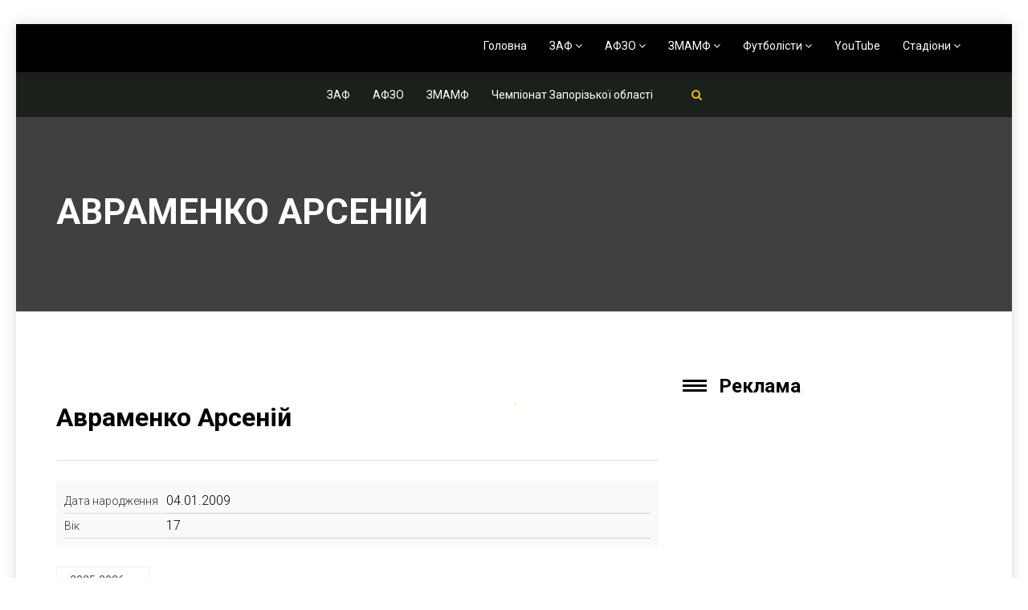

--- FILE ---
content_type: text/html; charset=UTF-8
request_url: https://football.zp.ua/player/%D0%B0%D0%B2%D1%80%D0%B0%D0%BC%D0%B5%D0%BD%D0%BA%D0%BE-%D0%B0%D1%80%D1%81%D0%B5%D0%BD%D1%96%D0%B9/
body_size: 65285
content:
<!DOCTYPE html><html lang="uk"><head><style>img.lazy{min-height:1px}</style><link href="https://football.zp.ua/wp-content/plugins/w3-total-cache/pub/js/lazyload.min.js" as="script"><meta charset="UTF-8"><meta name="viewport" content="width=device-width, initial-scale=1.0"><link rel="shortcut icon" href="" type="image/x-icon"/><link rel="profile" href="http://gmpg.org/xfn/11"><link rel="pingback" href="https://football.zp.ua/xmlrpc.php"> <script defer src="[data-uri]"></script> <script defer src="[data-uri]"></script> <script defer src="[data-uri]"></script> <script defer src="[data-uri]"></script> <script defer src="[data-uri]"></script> <script defer src="[data-uri]"></script> <style type="text/css">.the_champ_button_instagram span.the_champ_svg,a.the_champ_instagram span.the_champ_svg{background:radial-gradient(circle at 30% 107%,#fdf497 0,#fdf497 5%,#fd5949 45%,#d6249f 60%,#285aeb 90%)}
					.the_champ_horizontal_sharing .the_champ_svg,.heateor_ss_standard_follow_icons_container .the_champ_svg{
					color: #fff;
				border-width: 0px;
		border-style: solid;
		border-color: transparent;
	}
		.the_champ_horizontal_sharing .theChampTCBackground{
		color:#666;
	}
		.the_champ_horizontal_sharing span.the_champ_svg:hover,.heateor_ss_standard_follow_icons_container span.the_champ_svg:hover{
				border-color: transparent;
	}
		.the_champ_vertical_sharing span.the_champ_svg,.heateor_ss_floating_follow_icons_container span.the_champ_svg{
					color: #fff;
				border-width: 0px;
		border-style: solid;
		border-color: transparent;
	}
		.the_champ_vertical_sharing .theChampTCBackground{
		color:#666;
	}
		.the_champ_vertical_sharing span.the_champ_svg:hover,.heateor_ss_floating_follow_icons_container span.the_champ_svg:hover{
						border-color: transparent;
		}
	@media screen and (max-width:783px){.the_champ_vertical_sharing{display:none!important}}</style><meta name='robots' content='index, follow, max-image-preview:large, max-snippet:-1, max-video-preview:-1' />  <script defer id="google_gtagjs-js-consent-mode-data-layer" src="[data-uri]"></script> <title>Авраменко Арсеній - ЗАФ - АФЗО - ЗМАМФ</title><meta name="description" content="Запорізька асоціація футболу - ЗАФ, Запорізька міська асоціація масового футзалу - ЗМАМФ, пляжний футбол, зимовий футбол, змагання, Юнацький футзал, Юнацький футбол, футбол Запоріжжя, турнір, чемпіонат, матч, 5х5, 7х7, 8х8, 9х9." /><link rel="canonical" href="https://football.zp.ua/player/авраменко-арсеній/" /><meta property="og:locale" content="uk_UA" /><meta property="og:type" content="article" /><meta property="og:title" content="Авраменко Арсеній - ЗАФ - АФЗО - ЗМАМФ" /><meta property="og:description" content="Запорізька асоціація футболу - ЗАФ, Запорізька міська асоціація масового футзалу - ЗМАМФ, пляжний футбол, зимовий футбол, змагання, Юнацький футзал, Юнацький футбол, футбол Запоріжжя, турнір, чемпіонат, матч, 5х5, 7х7, 8х8, 9х9." /><meta property="og:url" content="https://football.zp.ua/player/авраменко-арсеній/" /><meta property="og:site_name" content="ЗАФ - АФЗО - ЗМАМФ" /><meta property="article:publisher" content="https://www.facebook.com/zmamf/" /><meta name="twitter:card" content="summary_large_image" /> <script type="application/ld+json" class="yoast-schema-graph">{"@context":"https://schema.org","@graph":[{"@type":"WebPage","@id":"https://football.zp.ua/player/%d0%b0%d0%b2%d1%80%d0%b0%d0%bc%d0%b5%d0%bd%d0%ba%d0%be-%d0%b0%d1%80%d1%81%d0%b5%d0%bd%d1%96%d0%b9/","url":"https://football.zp.ua/player/%d0%b0%d0%b2%d1%80%d0%b0%d0%bc%d0%b5%d0%bd%d0%ba%d0%be-%d0%b0%d1%80%d1%81%d0%b5%d0%bd%d1%96%d0%b9/","name":"Авраменко Арсеній - ЗАФ - АФЗО - ЗМАМФ","isPartOf":{"@id":"https://football.zp.ua/#website"},"datePublished":"2021-05-09T20:12:58+00:00","description":"Запорізька асоціація футболу - ЗАФ, Запорізька міська асоціація масового футзалу - ЗМАМФ, пляжний футбол, зимовий футбол, змагання, Юнацький футзал, Юнацький футбол, футбол Запоріжжя, турнір, чемпіонат, матч, 5х5, 7х7, 8х8, 9х9.","breadcrumb":{"@id":"https://football.zp.ua/player/%d0%b0%d0%b2%d1%80%d0%b0%d0%bc%d0%b5%d0%bd%d0%ba%d0%be-%d0%b0%d1%80%d1%81%d0%b5%d0%bd%d1%96%d0%b9/#breadcrumb"},"inLanguage":"uk","potentialAction":[{"@type":"ReadAction","target":["https://football.zp.ua/player/%d0%b0%d0%b2%d1%80%d0%b0%d0%bc%d0%b5%d0%bd%d0%ba%d0%be-%d0%b0%d1%80%d1%81%d0%b5%d0%bd%d1%96%d0%b9/"]}]},{"@type":"BreadcrumbList","@id":"https://football.zp.ua/player/%d0%b0%d0%b2%d1%80%d0%b0%d0%bc%d0%b5%d0%bd%d0%ba%d0%be-%d0%b0%d1%80%d1%81%d0%b5%d0%bd%d1%96%d0%b9/#breadcrumb","itemListElement":[{"@type":"ListItem","position":1,"name":"Головна сторінка","item":"https://football.zp.ua/"},{"@type":"ListItem","position":2,"name":"Players","item":"https://football.zp.ua/player/"},{"@type":"ListItem","position":3,"name":"Авраменко Арсеній"}]},{"@type":"WebSite","@id":"https://football.zp.ua/#website","url":"https://football.zp.ua/","name":"ЗАФ - АФЗО - ЗМАМФ","description":"Футбол, Футзал, Запоріжжя","publisher":{"@id":"https://football.zp.ua/#organization"},"potentialAction":[{"@type":"SearchAction","target":{"@type":"EntryPoint","urlTemplate":"https://football.zp.ua/?s={search_term_string}"},"query-input":{"@type":"PropertyValueSpecification","valueRequired":true,"valueName":"search_term_string"}}],"inLanguage":"uk"},{"@type":"Organization","@id":"https://football.zp.ua/#organization","name":"Футбол Футзал Запоріжжя","url":"https://football.zp.ua/","logo":{"@type":"ImageObject","inLanguage":"uk","@id":"https://football.zp.ua/#/schema/logo/image/","url":"http://football.zp.ua/wp-content/uploads/2020/02/cropped-ЗАФ-ЛОГО.png","contentUrl":"http://football.zp.ua/wp-content/uploads/2020/02/cropped-ЗАФ-ЛОГО.png","width":512,"height":512,"caption":"Футбол Футзал Запоріжжя"},"image":{"@id":"https://football.zp.ua/#/schema/logo/image/"},"sameAs":["https://www.facebook.com/zmamf/","https://www.instagram.com/zmamf.zp.ua/","https://www.youtube.com/channel/UCkHcBYo_JJMichy7x0jTm5Q"]}]}</script> <link rel='dns-prefetch' href='//www.googletagmanager.com' /><link rel='dns-prefetch' href='//fonts.googleapis.com' /><link rel="alternate" type="application/rss+xml" title="ЗАФ - АФЗО - ЗМАМФ &raquo; стрічка" href="https://football.zp.ua/feed/" /><link rel="alternate" type="application/rss+xml" title="ЗАФ - АФЗО - ЗМАМФ &raquo; Канал коментарів" href="https://football.zp.ua/comments/feed/" /><link rel="alternate" type="application/rss+xml" title="ЗАФ - АФЗО - ЗМАМФ &raquo; Авраменко Арсеній Канал коментарів" href="https://football.zp.ua/player/%d0%b0%d0%b2%d1%80%d0%b0%d0%bc%d0%b5%d0%bd%d0%ba%d0%be-%d0%b0%d1%80%d1%81%d0%b5%d0%bd%d1%96%d0%b9/feed/" /><link rel="alternate" title="oEmbed (JSON)" type="application/json+oembed" href="https://football.zp.ua/wp-json/oembed/1.0/embed?url=https%3A%2F%2Ffootball.zp.ua%2Fplayer%2F%25d0%25b0%25d0%25b2%25d1%2580%25d0%25b0%25d0%25bc%25d0%25b5%25d0%25bd%25d0%25ba%25d0%25be-%25d0%25b0%25d1%2580%25d1%2581%25d0%25b5%25d0%25bd%25d1%2596%25d0%25b9%2F" /><link rel="alternate" title="oEmbed (XML)" type="text/xml+oembed" href="https://football.zp.ua/wp-json/oembed/1.0/embed?url=https%3A%2F%2Ffootball.zp.ua%2Fplayer%2F%25d0%25b0%25d0%25b2%25d1%2580%25d0%25b0%25d0%25bc%25d0%25b5%25d0%25bd%25d0%25ba%25d0%25be-%25d0%25b0%25d1%2580%25d1%2581%25d0%25b5%25d0%25bd%25d1%2596%25d0%25b9%2F&#038;format=xml" /><style id='wp-img-auto-sizes-contain-inline-css' type='text/css'>img:is([sizes=auto i],[sizes^="auto," i]){contain-intrinsic-size:3000px 1500px}
/*# sourceURL=wp-img-auto-sizes-contain-inline-css */</style><style id='wp-emoji-styles-inline-css' type='text/css'>img.wp-smiley, img.emoji {
		display: inline !important;
		border: none !important;
		box-shadow: none !important;
		height: 1em !important;
		width: 1em !important;
		margin: 0 0.07em !important;
		vertical-align: -0.1em !important;
		background: none !important;
		padding: 0 !important;
	}
/*# sourceURL=wp-emoji-styles-inline-css */</style><style id='wp-block-library-inline-css' type='text/css'>:root{--wp-block-synced-color:#7a00df;--wp-block-synced-color--rgb:122,0,223;--wp-bound-block-color:var(--wp-block-synced-color);--wp-editor-canvas-background:#ddd;--wp-admin-theme-color:#007cba;--wp-admin-theme-color--rgb:0,124,186;--wp-admin-theme-color-darker-10:#006ba1;--wp-admin-theme-color-darker-10--rgb:0,107,160.5;--wp-admin-theme-color-darker-20:#005a87;--wp-admin-theme-color-darker-20--rgb:0,90,135;--wp-admin-border-width-focus:2px}@media (min-resolution:192dpi){:root{--wp-admin-border-width-focus:1.5px}}.wp-element-button{cursor:pointer}:root .has-very-light-gray-background-color{background-color:#eee}:root .has-very-dark-gray-background-color{background-color:#313131}:root .has-very-light-gray-color{color:#eee}:root .has-very-dark-gray-color{color:#313131}:root .has-vivid-green-cyan-to-vivid-cyan-blue-gradient-background{background:linear-gradient(135deg,#00d084,#0693e3)}:root .has-purple-crush-gradient-background{background:linear-gradient(135deg,#34e2e4,#4721fb 50%,#ab1dfe)}:root .has-hazy-dawn-gradient-background{background:linear-gradient(135deg,#faaca8,#dad0ec)}:root .has-subdued-olive-gradient-background{background:linear-gradient(135deg,#fafae1,#67a671)}:root .has-atomic-cream-gradient-background{background:linear-gradient(135deg,#fdd79a,#004a59)}:root .has-nightshade-gradient-background{background:linear-gradient(135deg,#330968,#31cdcf)}:root .has-midnight-gradient-background{background:linear-gradient(135deg,#020381,#2874fc)}:root{--wp--preset--font-size--normal:16px;--wp--preset--font-size--huge:42px}.has-regular-font-size{font-size:1em}.has-larger-font-size{font-size:2.625em}.has-normal-font-size{font-size:var(--wp--preset--font-size--normal)}.has-huge-font-size{font-size:var(--wp--preset--font-size--huge)}.has-text-align-center{text-align:center}.has-text-align-left{text-align:left}.has-text-align-right{text-align:right}.has-fit-text{white-space:nowrap!important}#end-resizable-editor-section{display:none}.aligncenter{clear:both}.items-justified-left{justify-content:flex-start}.items-justified-center{justify-content:center}.items-justified-right{justify-content:flex-end}.items-justified-space-between{justify-content:space-between}.screen-reader-text{border:0;clip-path:inset(50%);height:1px;margin:-1px;overflow:hidden;padding:0;position:absolute;width:1px;word-wrap:normal!important}.screen-reader-text:focus{background-color:#ddd;clip-path:none;color:#444;display:block;font-size:1em;height:auto;left:5px;line-height:normal;padding:15px 23px 14px;text-decoration:none;top:5px;width:auto;z-index:100000}html :where(.has-border-color){border-style:solid}html :where([style*=border-top-color]){border-top-style:solid}html :where([style*=border-right-color]){border-right-style:solid}html :where([style*=border-bottom-color]){border-bottom-style:solid}html :where([style*=border-left-color]){border-left-style:solid}html :where([style*=border-width]){border-style:solid}html :where([style*=border-top-width]){border-top-style:solid}html :where([style*=border-right-width]){border-right-style:solid}html :where([style*=border-bottom-width]){border-bottom-style:solid}html :where([style*=border-left-width]){border-left-style:solid}html :where(img[class*=wp-image-]){height:auto;max-width:100%}:where(figure){margin:0 0 1em}html :where(.is-position-sticky){--wp-admin--admin-bar--position-offset:var(--wp-admin--admin-bar--height,0px)}@media screen and (max-width:600px){html :where(.is-position-sticky){--wp-admin--admin-bar--position-offset:0px}}

/*# sourceURL=wp-block-library-inline-css */</style><style id='global-styles-inline-css' type='text/css'>:root{--wp--preset--aspect-ratio--square: 1;--wp--preset--aspect-ratio--4-3: 4/3;--wp--preset--aspect-ratio--3-4: 3/4;--wp--preset--aspect-ratio--3-2: 3/2;--wp--preset--aspect-ratio--2-3: 2/3;--wp--preset--aspect-ratio--16-9: 16/9;--wp--preset--aspect-ratio--9-16: 9/16;--wp--preset--color--black: #000000;--wp--preset--color--cyan-bluish-gray: #abb8c3;--wp--preset--color--white: #ffffff;--wp--preset--color--pale-pink: #f78da7;--wp--preset--color--vivid-red: #cf2e2e;--wp--preset--color--luminous-vivid-orange: #ff6900;--wp--preset--color--luminous-vivid-amber: #fcb900;--wp--preset--color--light-green-cyan: #7bdcb5;--wp--preset--color--vivid-green-cyan: #00d084;--wp--preset--color--pale-cyan-blue: #8ed1fc;--wp--preset--color--vivid-cyan-blue: #0693e3;--wp--preset--color--vivid-purple: #9b51e0;--wp--preset--gradient--vivid-cyan-blue-to-vivid-purple: linear-gradient(135deg,rgb(6,147,227) 0%,rgb(155,81,224) 100%);--wp--preset--gradient--light-green-cyan-to-vivid-green-cyan: linear-gradient(135deg,rgb(122,220,180) 0%,rgb(0,208,130) 100%);--wp--preset--gradient--luminous-vivid-amber-to-luminous-vivid-orange: linear-gradient(135deg,rgb(252,185,0) 0%,rgb(255,105,0) 100%);--wp--preset--gradient--luminous-vivid-orange-to-vivid-red: linear-gradient(135deg,rgb(255,105,0) 0%,rgb(207,46,46) 100%);--wp--preset--gradient--very-light-gray-to-cyan-bluish-gray: linear-gradient(135deg,rgb(238,238,238) 0%,rgb(169,184,195) 100%);--wp--preset--gradient--cool-to-warm-spectrum: linear-gradient(135deg,rgb(74,234,220) 0%,rgb(151,120,209) 20%,rgb(207,42,186) 40%,rgb(238,44,130) 60%,rgb(251,105,98) 80%,rgb(254,248,76) 100%);--wp--preset--gradient--blush-light-purple: linear-gradient(135deg,rgb(255,206,236) 0%,rgb(152,150,240) 100%);--wp--preset--gradient--blush-bordeaux: linear-gradient(135deg,rgb(254,205,165) 0%,rgb(254,45,45) 50%,rgb(107,0,62) 100%);--wp--preset--gradient--luminous-dusk: linear-gradient(135deg,rgb(255,203,112) 0%,rgb(199,81,192) 50%,rgb(65,88,208) 100%);--wp--preset--gradient--pale-ocean: linear-gradient(135deg,rgb(255,245,203) 0%,rgb(182,227,212) 50%,rgb(51,167,181) 100%);--wp--preset--gradient--electric-grass: linear-gradient(135deg,rgb(202,248,128) 0%,rgb(113,206,126) 100%);--wp--preset--gradient--midnight: linear-gradient(135deg,rgb(2,3,129) 0%,rgb(40,116,252) 100%);--wp--preset--font-size--small: 13px;--wp--preset--font-size--medium: 20px;--wp--preset--font-size--large: 36px;--wp--preset--font-size--x-large: 42px;--wp--preset--spacing--20: 0.44rem;--wp--preset--spacing--30: 0.67rem;--wp--preset--spacing--40: 1rem;--wp--preset--spacing--50: 1.5rem;--wp--preset--spacing--60: 2.25rem;--wp--preset--spacing--70: 3.38rem;--wp--preset--spacing--80: 5.06rem;--wp--preset--shadow--natural: 6px 6px 9px rgba(0, 0, 0, 0.2);--wp--preset--shadow--deep: 12px 12px 50px rgba(0, 0, 0, 0.4);--wp--preset--shadow--sharp: 6px 6px 0px rgba(0, 0, 0, 0.2);--wp--preset--shadow--outlined: 6px 6px 0px -3px rgb(255, 255, 255), 6px 6px rgb(0, 0, 0);--wp--preset--shadow--crisp: 6px 6px 0px rgb(0, 0, 0);}:where(.is-layout-flex){gap: 0.5em;}:where(.is-layout-grid){gap: 0.5em;}body .is-layout-flex{display: flex;}.is-layout-flex{flex-wrap: wrap;align-items: center;}.is-layout-flex > :is(*, div){margin: 0;}body .is-layout-grid{display: grid;}.is-layout-grid > :is(*, div){margin: 0;}:where(.wp-block-columns.is-layout-flex){gap: 2em;}:where(.wp-block-columns.is-layout-grid){gap: 2em;}:where(.wp-block-post-template.is-layout-flex){gap: 1.25em;}:where(.wp-block-post-template.is-layout-grid){gap: 1.25em;}.has-black-color{color: var(--wp--preset--color--black) !important;}.has-cyan-bluish-gray-color{color: var(--wp--preset--color--cyan-bluish-gray) !important;}.has-white-color{color: var(--wp--preset--color--white) !important;}.has-pale-pink-color{color: var(--wp--preset--color--pale-pink) !important;}.has-vivid-red-color{color: var(--wp--preset--color--vivid-red) !important;}.has-luminous-vivid-orange-color{color: var(--wp--preset--color--luminous-vivid-orange) !important;}.has-luminous-vivid-amber-color{color: var(--wp--preset--color--luminous-vivid-amber) !important;}.has-light-green-cyan-color{color: var(--wp--preset--color--light-green-cyan) !important;}.has-vivid-green-cyan-color{color: var(--wp--preset--color--vivid-green-cyan) !important;}.has-pale-cyan-blue-color{color: var(--wp--preset--color--pale-cyan-blue) !important;}.has-vivid-cyan-blue-color{color: var(--wp--preset--color--vivid-cyan-blue) !important;}.has-vivid-purple-color{color: var(--wp--preset--color--vivid-purple) !important;}.has-black-background-color{background-color: var(--wp--preset--color--black) !important;}.has-cyan-bluish-gray-background-color{background-color: var(--wp--preset--color--cyan-bluish-gray) !important;}.has-white-background-color{background-color: var(--wp--preset--color--white) !important;}.has-pale-pink-background-color{background-color: var(--wp--preset--color--pale-pink) !important;}.has-vivid-red-background-color{background-color: var(--wp--preset--color--vivid-red) !important;}.has-luminous-vivid-orange-background-color{background-color: var(--wp--preset--color--luminous-vivid-orange) !important;}.has-luminous-vivid-amber-background-color{background-color: var(--wp--preset--color--luminous-vivid-amber) !important;}.has-light-green-cyan-background-color{background-color: var(--wp--preset--color--light-green-cyan) !important;}.has-vivid-green-cyan-background-color{background-color: var(--wp--preset--color--vivid-green-cyan) !important;}.has-pale-cyan-blue-background-color{background-color: var(--wp--preset--color--pale-cyan-blue) !important;}.has-vivid-cyan-blue-background-color{background-color: var(--wp--preset--color--vivid-cyan-blue) !important;}.has-vivid-purple-background-color{background-color: var(--wp--preset--color--vivid-purple) !important;}.has-black-border-color{border-color: var(--wp--preset--color--black) !important;}.has-cyan-bluish-gray-border-color{border-color: var(--wp--preset--color--cyan-bluish-gray) !important;}.has-white-border-color{border-color: var(--wp--preset--color--white) !important;}.has-pale-pink-border-color{border-color: var(--wp--preset--color--pale-pink) !important;}.has-vivid-red-border-color{border-color: var(--wp--preset--color--vivid-red) !important;}.has-luminous-vivid-orange-border-color{border-color: var(--wp--preset--color--luminous-vivid-orange) !important;}.has-luminous-vivid-amber-border-color{border-color: var(--wp--preset--color--luminous-vivid-amber) !important;}.has-light-green-cyan-border-color{border-color: var(--wp--preset--color--light-green-cyan) !important;}.has-vivid-green-cyan-border-color{border-color: var(--wp--preset--color--vivid-green-cyan) !important;}.has-pale-cyan-blue-border-color{border-color: var(--wp--preset--color--pale-cyan-blue) !important;}.has-vivid-cyan-blue-border-color{border-color: var(--wp--preset--color--vivid-cyan-blue) !important;}.has-vivid-purple-border-color{border-color: var(--wp--preset--color--vivid-purple) !important;}.has-vivid-cyan-blue-to-vivid-purple-gradient-background{background: var(--wp--preset--gradient--vivid-cyan-blue-to-vivid-purple) !important;}.has-light-green-cyan-to-vivid-green-cyan-gradient-background{background: var(--wp--preset--gradient--light-green-cyan-to-vivid-green-cyan) !important;}.has-luminous-vivid-amber-to-luminous-vivid-orange-gradient-background{background: var(--wp--preset--gradient--luminous-vivid-amber-to-luminous-vivid-orange) !important;}.has-luminous-vivid-orange-to-vivid-red-gradient-background{background: var(--wp--preset--gradient--luminous-vivid-orange-to-vivid-red) !important;}.has-very-light-gray-to-cyan-bluish-gray-gradient-background{background: var(--wp--preset--gradient--very-light-gray-to-cyan-bluish-gray) !important;}.has-cool-to-warm-spectrum-gradient-background{background: var(--wp--preset--gradient--cool-to-warm-spectrum) !important;}.has-blush-light-purple-gradient-background{background: var(--wp--preset--gradient--blush-light-purple) !important;}.has-blush-bordeaux-gradient-background{background: var(--wp--preset--gradient--blush-bordeaux) !important;}.has-luminous-dusk-gradient-background{background: var(--wp--preset--gradient--luminous-dusk) !important;}.has-pale-ocean-gradient-background{background: var(--wp--preset--gradient--pale-ocean) !important;}.has-electric-grass-gradient-background{background: var(--wp--preset--gradient--electric-grass) !important;}.has-midnight-gradient-background{background: var(--wp--preset--gradient--midnight) !important;}.has-small-font-size{font-size: var(--wp--preset--font-size--small) !important;}.has-medium-font-size{font-size: var(--wp--preset--font-size--medium) !important;}.has-large-font-size{font-size: var(--wp--preset--font-size--large) !important;}.has-x-large-font-size{font-size: var(--wp--preset--font-size--x-large) !important;}
/*# sourceURL=global-styles-inline-css */</style><style id='classic-theme-styles-inline-css' type='text/css'>/*! This file is auto-generated */
.wp-block-button__link{color:#fff;background-color:#32373c;border-radius:9999px;box-shadow:none;text-decoration:none;padding:calc(.667em + 2px) calc(1.333em + 2px);font-size:1.125em}.wp-block-file__button{background:#32373c;color:#fff;text-decoration:none}
/*# sourceURL=/wp-includes/css/classic-themes.min.css */</style><link rel='stylesheet' id='dashicons-css' href='https://football.zp.ua/wp-includes/css/dashicons.min.css?ver=6.9' type='text/css' media='all' /><link rel='stylesheet' id='wpmm_fontawesome_css-css' href='https://football.zp.ua/wp-content/plugins/wp-megamenu/assets/font-awesome-4.7.0/css/font-awesome.min.css?ver=4.7.0' type='text/css' media='all' /><link rel='stylesheet' id='wpmm_icofont_css-css' href='https://football.zp.ua/wp-content/plugins/wp-megamenu/assets/icofont/icofont.min.css?ver=1.0.1' type='text/css' media='all' /><link rel='stylesheet' id='wpmm_css-css' href='https://football.zp.ua/wp-content/cache/autoptimize/autoptimize_single_90bb7f2b207a5089b74625dfbf2a1b2e.php?ver=1.4.2' type='text/css' media='all' /><link rel='stylesheet' id='wp_megamenu_generated_css-css' href='https://football.zp.ua/wp-content/cache/autoptimize/autoptimize_single_53919464805e5eec4151bc1dc4b4d939.php?ver=1.4.2' type='text/css' media='all' /><link rel='stylesheet' id='featuresbox_css-css' href='https://football.zp.ua/wp-content/cache/autoptimize/autoptimize_single_33f7ac2d842254dc95ac9314ba196aaa.php?ver=1' type='text/css' media='all' /><link rel='stylesheet' id='postgrid_css-css' href='https://football.zp.ua/wp-content/cache/autoptimize/autoptimize_single_c1dbb330330b32850edd034213da2268.php?ver=1' type='text/css' media='all' /><link rel='stylesheet' id='thm-style-css' href='https://football.zp.ua/wp-content/cache/autoptimize/autoptimize_single_e55855782145e0f1d7db38d0c70a11e5.php?ver=6.9' type='text/css' media='all' /><link rel='stylesheet' id='buttons-css' href='https://football.zp.ua/wp-includes/css/buttons.min.css?ver=6.9' type='text/css' media='all' /><link rel='stylesheet' id='mediaelement-css' href='https://football.zp.ua/wp-includes/js/mediaelement/mediaelementplayer-legacy.min.css?ver=4.2.17' type='text/css' media='all' /><link rel='stylesheet' id='wp-mediaelement-css' href='https://football.zp.ua/wp-includes/js/mediaelement/wp-mediaelement.min.css?ver=6.9' type='text/css' media='all' /><link rel='stylesheet' id='media-views-css' href='https://football.zp.ua/wp-includes/css/media-views.min.css?ver=6.9' type='text/css' media='all' /><link rel='stylesheet' id='imgareaselect-css' href='https://football.zp.ua/wp-content/cache/autoptimize/autoptimize_single_7d28cad92829b3d633a087b5f3b595af.php?ver=0.9.8' type='text/css' media='all' /><link rel='stylesheet' id='themeum-preset-css' href='https://football.zp.ua/wp-content/cache/autoptimize/autoptimize_single_162c93879260e823e3ed08971ca4456e.php?ver=6.9' type='text/css' media='all' /><link rel='stylesheet' id='quick-preset-css' href='https://football.zp.ua/wp-content/themes/wpsoccer/quick-preset.php?ver=6.9' type='text/css' media='all' /><link rel='stylesheet' id='quick-style-css' href='https://football.zp.ua/wp-content/themes/wpsoccer/quick-style.php?ver=6.9' type='text/css' media='all' /><link rel='stylesheet' id='anwp-fl-premium-styles-css' href='https://football.zp.ua/wp-content/plugins/football-leagues-by-anwppro-premium-premium/public/css/styles.min.css?ver=0.16.20' type='text/css' media='all' /><link rel='stylesheet' id='anwpfl_styles-css' href='https://football.zp.ua/wp-content/plugins/football-leagues-by-anwppro/public/css/styles.min.css?ver=0.16.19' type='text/css' media='all' /><style id='anwpfl_styles-inline-css' type='text/css'>[fl-x-cloak] { display: none !important; } .anwpfl-not-ready {opacity: 0; transition: opacity 0.5s ease; visibility: hidden;} .anwpfl-ready .anwpfl-not-ready {opacity: 1; visibility: visible;} body:not(.anwpfl-ready) .anwpfl-not-ready-0 {display: none !important;}
/*# sourceURL=anwpfl_styles-inline-css */</style><link rel='stylesheet' id='the_champ_frontend_css-css' href='https://football.zp.ua/wp-content/cache/autoptimize/autoptimize_single_0d4330f9912e9fcdd33c48f5eb3663f1.php?ver=7.14.5' type='text/css' media='all' /><link rel='stylesheet' id='redux-google-fonts-themeum_options-css' href='https://fonts.googleapis.com/css?family=Roboto%3A100%2C300%2C400%2C500%2C700%2C900%2C100italic%2C300italic%2C400italic%2C500italic%2C700italic%2C900italic&#038;ver=1695272560' type='text/css' media='all' /><link rel='stylesheet' id='roboto-css' href='//fonts.googleapis.com/css?family=Roboto%3A100%2C100italic%2C300%2C300italic%2Cregular%2Citalic%2C500%2C500italic%2C700%2C700italic%2C900%2C900italic&#038;ver=1.4.2' type='text/css' media='all' /><link rel='stylesheet' id='oswald-css' href='//fonts.googleapis.com/css?family=Oswald%3A200%2C300%2Cregular%2C500%2C600%2C700&#038;ver=1.4.2' type='text/css' media='all' /><link rel='stylesheet' id='poppins-css' href='//fonts.googleapis.com/css?family=Poppins%3A100%2C100italic%2C200%2C200italic%2C300%2C300italic%2Cregular%2Citalic%2C500%2C500italic%2C600%2C600italic%2C700%2C700italic%2C800%2C800italic%2C900%2C900italic&#038;ver=1.4.2' type='text/css' media='all' /> <script type="text/javascript" src="https://football.zp.ua/wp-includes/js/jquery/jquery.min.js?ver=3.7.1" id="jquery-core-js"></script> <script defer type="text/javascript" src="https://football.zp.ua/wp-includes/js/jquery/jquery-migrate.min.js?ver=3.4.1" id="jquery-migrate-js"></script> <script defer id="ajax-login-script-js-extra" src="[data-uri]"></script> <script defer type="text/javascript" src="https://football.zp.ua/wp-content/cache/autoptimize/autoptimize_single_897bd2104567b9be3669e5aca50bad87.php?ver=6.9" id="ajax-login-script-js"></script> <script defer type="text/javascript" src="https://football.zp.ua/wp-content/cache/autoptimize/autoptimize_single_54b4fd33a80ff61fb8f5a44f2f31f413.php?ver=1" id="featuresbox-style-js"></script> <script defer id="postgrid-style-js-extra" src="[data-uri]"></script> <script defer type="text/javascript" src="https://football.zp.ua/wp-content/cache/autoptimize/autoptimize_single_252ad7745fbf90bb01472e065a93642d.php?ver=1" id="postgrid-style-js"></script> <script defer id="utils-js-extra" src="[data-uri]"></script> <script defer type="text/javascript" src="https://football.zp.ua/wp-includes/js/utils.min.js?ver=6.9" id="utils-js"></script> <script defer type="text/javascript" src="https://football.zp.ua/wp-includes/js/plupload/moxie.min.js?ver=1.3.5.1" id="moxiejs-js"></script> <script defer type="text/javascript" src="https://football.zp.ua/wp-includes/js/plupload/plupload.min.js?ver=2.1.9" id="plupload-js"></script> <script defer type="text/javascript" src="https://football.zp.ua/wp-content/plugins/football-leagues-by-anwppro/vendor/micromodal/micromodal.min.js?ver=0.4.10" id="micromodal-js"></script> <script defer type="text/javascript" src="https://football.zp.ua/wp-content/cache/autoptimize/autoptimize_single_0e74f3b1ec0fadba05a815aba98f7490.php?ver=7.14.5" id="the_champ_ss_general_scripts-js"></script> <script defer type="text/javascript" src="https://football.zp.ua/wp-content/cache/autoptimize/autoptimize_single_e035aa10f4ed0a779e446fa7b3cf5076.php?ver=7.14.5" id="the_champ_fb_sdk-js"></script> <script defer type="text/javascript" src="https://football.zp.ua/wp-content/cache/autoptimize/autoptimize_single_f5462423cb85007735f1403227c5f7b0.php?ver=7.14.5" id="the_champ_fb_commenting-js"></script> <script defer type="text/javascript" src="https://football.zp.ua/wp-content/cache/autoptimize/autoptimize_single_5ef7a252f84c73792cfdec01cd5bf29c.php?ver=7.14.5" id="the_champ_share_counts-js"></script> 
 <script defer type="text/javascript" src="https://www.googletagmanager.com/gtag/js?id=GT-TXHR4G4" id="google_gtagjs-js"></script> <script defer id="google_gtagjs-js-after" src="[data-uri]"></script> <link rel="https://api.w.org/" href="https://football.zp.ua/wp-json/" /><link rel="EditURI" type="application/rsd+xml" title="RSD" href="https://football.zp.ua/xmlrpc.php?rsd" /><meta name="generator" content="WordPress 6.9" /><link rel='shortlink' href='https://football.zp.ua/?p=13313' /><meta name="generator" content="Site Kit by Google 1.170.0" /><style>.wp-megamenu-wrap &gt; ul.wp-megamenu &gt; li.wpmm_mega_menu &gt; .wpmm-strees-row-container 
                        &gt; ul.wp-megamenu-sub-menu { width: 100% !important;}.wp-megamenu &gt; li.wp-megamenu-item-2153.wpmm-item-fixed-width  &gt; ul.wp-megamenu-sub-menu { width: 100% !important;}.wpmm-nav-wrap ul.wp-megamenu&gt;li ul.wp-megamenu-sub-menu #wp-megamenu-item-2153&gt;a { }.wpmm-nav-wrap .wp-megamenu&gt;li&gt;ul.wp-megamenu-sub-menu li#wp-megamenu-item-2153&gt;a { }li#wp-megamenu-item-2153&gt; ul ul ul&gt; li { width: 100%; display: inline-block;} li#wp-megamenu-item-2153 a { }#wp-megamenu-item-2153&gt; .wp-megamenu-sub-menu { }.wp-megamenu-wrap &gt; ul.wp-megamenu &gt; li.wpmm_mega_menu &gt; .wpmm-strees-row-container 
                        &gt; ul.wp-megamenu-sub-menu { width: 100% !important;}.wp-megamenu &gt; li.wp-megamenu-item-2274.wpmm-item-fixed-width  &gt; ul.wp-megamenu-sub-menu { width: 100% !important;}.wpmm-nav-wrap ul.wp-megamenu&gt;li ul.wp-megamenu-sub-menu #wp-megamenu-item-2274&gt;a { }.wpmm-nav-wrap .wp-megamenu&gt;li&gt;ul.wp-megamenu-sub-menu li#wp-megamenu-item-2274&gt;a { }li#wp-megamenu-item-2274&gt; ul ul ul&gt; li { width: 100%; display: inline-block;} li#wp-megamenu-item-2274 a { }#wp-megamenu-item-2274&gt; .wp-megamenu-sub-menu { }.wp-megamenu-wrap &gt; ul.wp-megamenu &gt; li.wpmm_mega_menu &gt; .wpmm-strees-row-container 
                        &gt; ul.wp-megamenu-sub-menu { width: 100% !important;}.wp-megamenu &gt; li.wp-megamenu-item-2304.wpmm-item-fixed-width  &gt; ul.wp-megamenu-sub-menu { width: 100% !important;}.wpmm-nav-wrap ul.wp-megamenu&gt;li ul.wp-megamenu-sub-menu #wp-megamenu-item-2304&gt;a { }.wpmm-nav-wrap .wp-megamenu&gt;li&gt;ul.wp-megamenu-sub-menu li#wp-megamenu-item-2304&gt;a { }li#wp-megamenu-item-2304&gt; ul ul ul&gt; li { width: 100%; display: inline-block;} li#wp-megamenu-item-2304 a { }#wp-megamenu-item-2304&gt; .wp-megamenu-sub-menu { }.wp-megamenu-wrap &gt; ul.wp-megamenu &gt; li.wpmm_mega_menu &gt; .wpmm-strees-row-container 
                        &gt; ul.wp-megamenu-sub-menu { width: 100% !important;}.wp-megamenu &gt; li.wp-megamenu-item-2318.wpmm-item-fixed-width  &gt; ul.wp-megamenu-sub-menu { width: 100% !important;}.wpmm-nav-wrap ul.wp-megamenu&gt;li ul.wp-megamenu-sub-menu #wp-megamenu-item-2318&gt;a { }.wpmm-nav-wrap .wp-megamenu&gt;li&gt;ul.wp-megamenu-sub-menu li#wp-megamenu-item-2318&gt;a { }li#wp-megamenu-item-2318&gt; ul ul ul&gt; li { width: 100%; display: inline-block;} li#wp-megamenu-item-2318 a { }#wp-megamenu-item-2318&gt; .wp-megamenu-sub-menu { }.wp-megamenu-wrap &gt; ul.wp-megamenu &gt; li.wpmm_mega_menu &gt; .wpmm-strees-row-container 
                        &gt; ul.wp-megamenu-sub-menu { width: 100% !important;}.wp-megamenu &gt; li.wp-megamenu-item-2721.wpmm-item-fixed-width  &gt; ul.wp-megamenu-sub-menu { width: 100% !important;}.wpmm-nav-wrap ul.wp-megamenu&gt;li ul.wp-megamenu-sub-menu #wp-megamenu-item-2721&gt;a { }.wpmm-nav-wrap .wp-megamenu&gt;li&gt;ul.wp-megamenu-sub-menu li#wp-megamenu-item-2721&gt;a { }li#wp-megamenu-item-2721&gt; ul ul ul&gt; li { width: 100%; display: inline-block;} li#wp-megamenu-item-2721 a { }#wp-megamenu-item-2721&gt; .wp-megamenu-sub-menu { }.wp-megamenu-wrap &gt; ul.wp-megamenu &gt; li.wpmm_mega_menu &gt; .wpmm-strees-row-container 
                        &gt; ul.wp-megamenu-sub-menu { width: 100% !important;}.wp-megamenu &gt; li.wp-megamenu-item-3073.wpmm-item-fixed-width  &gt; ul.wp-megamenu-sub-menu { width: 100% !important;}.wpmm-nav-wrap ul.wp-megamenu&gt;li ul.wp-megamenu-sub-menu #wp-megamenu-item-3073&gt;a { }.wpmm-nav-wrap .wp-megamenu&gt;li&gt;ul.wp-megamenu-sub-menu li#wp-megamenu-item-3073&gt;a { }li#wp-megamenu-item-3073&gt; ul ul ul&gt; li { width: 100%; display: inline-block;} li#wp-megamenu-item-3073 a { }#wp-megamenu-item-3073&gt; .wp-megamenu-sub-menu { }.wp-megamenu-wrap &gt; ul.wp-megamenu &gt; li.wpmm_mega_menu &gt; .wpmm-strees-row-container 
                        &gt; ul.wp-megamenu-sub-menu { width: 100% !important;}.wp-megamenu &gt; li.wp-megamenu-item-2719.wpmm-item-fixed-width  &gt; ul.wp-megamenu-sub-menu { width: 100% !important;}.wpmm-nav-wrap ul.wp-megamenu&gt;li ul.wp-megamenu-sub-menu #wp-megamenu-item-2719&gt;a { }.wpmm-nav-wrap .wp-megamenu&gt;li&gt;ul.wp-megamenu-sub-menu li#wp-megamenu-item-2719&gt;a { }li#wp-megamenu-item-2719&gt; ul ul ul&gt; li { width: 100%; display: inline-block;} li#wp-megamenu-item-2719 a { }#wp-megamenu-item-2719&gt; .wp-megamenu-sub-menu { }.wp-megamenu-wrap &gt; ul.wp-megamenu &gt; li.wpmm_mega_menu &gt; .wpmm-strees-row-container 
                        &gt; ul.wp-megamenu-sub-menu { width: 100% !important;}.wp-megamenu &gt; li.wp-megamenu-item-2720.wpmm-item-fixed-width  &gt; ul.wp-megamenu-sub-menu { width: 100% !important;}.wpmm-nav-wrap ul.wp-megamenu&gt;li ul.wp-megamenu-sub-menu #wp-megamenu-item-2720&gt;a { }.wpmm-nav-wrap .wp-megamenu&gt;li&gt;ul.wp-megamenu-sub-menu li#wp-megamenu-item-2720&gt;a { }li#wp-megamenu-item-2720&gt; ul ul ul&gt; li { width: 100%; display: inline-block;} li#wp-megamenu-item-2720 a { }#wp-megamenu-item-2720&gt; .wp-megamenu-sub-menu { }.wp-megamenu-wrap &gt; ul.wp-megamenu &gt; li.wpmm_mega_menu &gt; .wpmm-strees-row-container 
                        &gt; ul.wp-megamenu-sub-menu { width: 100% !important;}.wp-megamenu &gt; li.wp-megamenu-item-2723.wpmm-item-fixed-width  &gt; ul.wp-megamenu-sub-menu { width: 100% !important;}.wpmm-nav-wrap ul.wp-megamenu&gt;li ul.wp-megamenu-sub-menu #wp-megamenu-item-2723&gt;a { }.wpmm-nav-wrap .wp-megamenu&gt;li&gt;ul.wp-megamenu-sub-menu li#wp-megamenu-item-2723&gt;a { }li#wp-megamenu-item-2723&gt; ul ul ul&gt; li { width: 100%; display: inline-block;} li#wp-megamenu-item-2723 a { }#wp-megamenu-item-2723&gt; .wp-megamenu-sub-menu { }.wp-megamenu-wrap &gt; ul.wp-megamenu &gt; li.wpmm_mega_menu &gt; .wpmm-strees-row-container 
                        &gt; ul.wp-megamenu-sub-menu { width: 100% !important;}.wp-megamenu &gt; li.wp-megamenu-item-2726.wpmm-item-fixed-width  &gt; ul.wp-megamenu-sub-menu { width: 100% !important;}.wpmm-nav-wrap ul.wp-megamenu&gt;li ul.wp-megamenu-sub-menu #wp-megamenu-item-2726&gt;a { }.wpmm-nav-wrap .wp-megamenu&gt;li&gt;ul.wp-megamenu-sub-menu li#wp-megamenu-item-2726&gt;a { }li#wp-megamenu-item-2726&gt; ul ul ul&gt; li { width: 100%; display: inline-block;} li#wp-megamenu-item-2726 a { }#wp-megamenu-item-2726&gt; .wp-megamenu-sub-menu { }.wp-megamenu-wrap &gt; ul.wp-megamenu &gt; li.wpmm_mega_menu &gt; .wpmm-strees-row-container 
                        &gt; ul.wp-megamenu-sub-menu { width: 100% !important;}.wp-megamenu &gt; li.wp-megamenu-item-2724.wpmm-item-fixed-width  &gt; ul.wp-megamenu-sub-menu { width: 100% !important;}.wpmm-nav-wrap ul.wp-megamenu&gt;li ul.wp-megamenu-sub-menu #wp-megamenu-item-2724&gt;a { }.wpmm-nav-wrap .wp-megamenu&gt;li&gt;ul.wp-megamenu-sub-menu li#wp-megamenu-item-2724&gt;a { }li#wp-megamenu-item-2724&gt; ul ul ul&gt; li { width: 100%; display: inline-block;} li#wp-megamenu-item-2724 a { }#wp-megamenu-item-2724&gt; .wp-megamenu-sub-menu { }.wp-megamenu-wrap &gt; ul.wp-megamenu &gt; li.wpmm_mega_menu &gt; .wpmm-strees-row-container 
                        &gt; ul.wp-megamenu-sub-menu { width: 100% !important;}.wp-megamenu &gt; li.wp-megamenu-item-18574.wpmm-item-fixed-width  &gt; ul.wp-megamenu-sub-menu { width: 100% !important;}.wpmm-nav-wrap ul.wp-megamenu&gt;li ul.wp-megamenu-sub-menu #wp-megamenu-item-18574&gt;a { }.wpmm-nav-wrap .wp-megamenu&gt;li&gt;ul.wp-megamenu-sub-menu li#wp-megamenu-item-18574&gt;a { }li#wp-megamenu-item-18574&gt; ul ul ul&gt; li { width: 100%; display: inline-block;} li#wp-megamenu-item-18574 a { }#wp-megamenu-item-18574&gt; .wp-megamenu-sub-menu { }.wp-megamenu-wrap &gt; ul.wp-megamenu &gt; li.wpmm_mega_menu &gt; .wpmm-strees-row-container 
                        &gt; ul.wp-megamenu-sub-menu { width: 100% !important;}.wp-megamenu &gt; li.wp-megamenu-item-18572.wpmm-item-fixed-width  &gt; ul.wp-megamenu-sub-menu { width: 100% !important;}.wpmm-nav-wrap ul.wp-megamenu&gt;li ul.wp-megamenu-sub-menu #wp-megamenu-item-18572&gt;a { }.wpmm-nav-wrap .wp-megamenu&gt;li&gt;ul.wp-megamenu-sub-menu li#wp-megamenu-item-18572&gt;a { }li#wp-megamenu-item-18572&gt; ul ul ul&gt; li { width: 100%; display: inline-block;} li#wp-megamenu-item-18572 a { }#wp-megamenu-item-18572&gt; .wp-megamenu-sub-menu { }.wp-megamenu-wrap &gt; ul.wp-megamenu &gt; li.wpmm_mega_menu &gt; .wpmm-strees-row-container 
                        &gt; ul.wp-megamenu-sub-menu { width: 100% !important;}.wp-megamenu &gt; li.wp-megamenu-item-18576.wpmm-item-fixed-width  &gt; ul.wp-megamenu-sub-menu { width: 100% !important;}.wpmm-nav-wrap ul.wp-megamenu&gt;li ul.wp-megamenu-sub-menu #wp-megamenu-item-18576&gt;a { }.wpmm-nav-wrap .wp-megamenu&gt;li&gt;ul.wp-megamenu-sub-menu li#wp-megamenu-item-18576&gt;a { }li#wp-megamenu-item-18576&gt; ul ul ul&gt; li { width: 100%; display: inline-block;} li#wp-megamenu-item-18576 a { }#wp-megamenu-item-18576&gt; .wp-megamenu-sub-menu { }.wp-megamenu-wrap &gt; ul.wp-megamenu &gt; li.wpmm_mega_menu &gt; .wpmm-strees-row-container 
                        &gt; ul.wp-megamenu-sub-menu { width: 100% !important;}.wp-megamenu &gt; li.wp-megamenu-item-3816.wpmm-item-fixed-width  &gt; ul.wp-megamenu-sub-menu { width: 100% !important;}.wpmm-nav-wrap ul.wp-megamenu&gt;li ul.wp-megamenu-sub-menu #wp-megamenu-item-3816&gt;a { }.wpmm-nav-wrap .wp-megamenu&gt;li&gt;ul.wp-megamenu-sub-menu li#wp-megamenu-item-3816&gt;a { }li#wp-megamenu-item-3816&gt; ul ul ul&gt; li { width: 100%; display: inline-block;} li#wp-megamenu-item-3816 a { }#wp-megamenu-item-3816&gt; .wp-megamenu-sub-menu { }.wp-megamenu-wrap &gt; ul.wp-megamenu &gt; li.wpmm_mega_menu &gt; .wpmm-strees-row-container 
                        &gt; ul.wp-megamenu-sub-menu { width: 100% !important;}.wp-megamenu &gt; li.wp-megamenu-item-21028.wpmm-item-fixed-width  &gt; ul.wp-megamenu-sub-menu { width: 100% !important;}.wpmm-nav-wrap ul.wp-megamenu&gt;li ul.wp-megamenu-sub-menu #wp-megamenu-item-21028&gt;a { }.wpmm-nav-wrap .wp-megamenu&gt;li&gt;ul.wp-megamenu-sub-menu li#wp-megamenu-item-21028&gt;a { }li#wp-megamenu-item-21028&gt; ul ul ul&gt; li { width: 100%; display: inline-block;} li#wp-megamenu-item-21028 a { }#wp-megamenu-item-21028&gt; .wp-megamenu-sub-menu { }.wp-megamenu-wrap &gt; ul.wp-megamenu &gt; li.wpmm_mega_menu &gt; .wpmm-strees-row-container 
                        &gt; ul.wp-megamenu-sub-menu { width: 100% !important;}.wp-megamenu &gt; li.wp-megamenu-item-19247.wpmm-item-fixed-width  &gt; ul.wp-megamenu-sub-menu { width: 100% !important;}.wpmm-nav-wrap ul.wp-megamenu&gt;li ul.wp-megamenu-sub-menu #wp-megamenu-item-19247&gt;a { }.wpmm-nav-wrap .wp-megamenu&gt;li&gt;ul.wp-megamenu-sub-menu li#wp-megamenu-item-19247&gt;a { }li#wp-megamenu-item-19247&gt; ul ul ul&gt; li { width: 100%; display: inline-block;} li#wp-megamenu-item-19247 a { }#wp-megamenu-item-19247&gt; .wp-megamenu-sub-menu { }.wp-megamenu-wrap &gt; ul.wp-megamenu &gt; li.wpmm_mega_menu &gt; .wpmm-strees-row-container 
                        &gt; ul.wp-megamenu-sub-menu { width: 100% !important;}.wp-megamenu &gt; li.wp-megamenu-item-18976.wpmm-item-fixed-width  &gt; ul.wp-megamenu-sub-menu { width: 100% !important;}.wpmm-nav-wrap ul.wp-megamenu&gt;li ul.wp-megamenu-sub-menu #wp-megamenu-item-18976&gt;a { }.wpmm-nav-wrap .wp-megamenu&gt;li&gt;ul.wp-megamenu-sub-menu li#wp-megamenu-item-18976&gt;a { }li#wp-megamenu-item-18976&gt; ul ul ul&gt; li { width: 100%; display: inline-block;} li#wp-megamenu-item-18976 a { }#wp-megamenu-item-18976&gt; .wp-megamenu-sub-menu { }.wp-megamenu-wrap &gt; ul.wp-megamenu &gt; li.wpmm_mega_menu &gt; .wpmm-strees-row-container 
                        &gt; ul.wp-megamenu-sub-menu { width: 100% !important;}.wp-megamenu &gt; li.wp-megamenu-item-19250.wpmm-item-fixed-width  &gt; ul.wp-megamenu-sub-menu { width: 100% !important;}.wpmm-nav-wrap ul.wp-megamenu&gt;li ul.wp-megamenu-sub-menu #wp-megamenu-item-19250&gt;a { }.wpmm-nav-wrap .wp-megamenu&gt;li&gt;ul.wp-megamenu-sub-menu li#wp-megamenu-item-19250&gt;a { }li#wp-megamenu-item-19250&gt; ul ul ul&gt; li { width: 100%; display: inline-block;} li#wp-megamenu-item-19250 a { }#wp-megamenu-item-19250&gt; .wp-megamenu-sub-menu { }.wp-megamenu-wrap &gt; ul.wp-megamenu &gt; li.wpmm_mega_menu &gt; .wpmm-strees-row-container 
                        &gt; ul.wp-megamenu-sub-menu { width: 100% !important;}.wp-megamenu &gt; li.wp-megamenu-item-19258.wpmm-item-fixed-width  &gt; ul.wp-megamenu-sub-menu { width: 100% !important;}.wpmm-nav-wrap ul.wp-megamenu&gt;li ul.wp-megamenu-sub-menu #wp-megamenu-item-19258&gt;a { }.wpmm-nav-wrap .wp-megamenu&gt;li&gt;ul.wp-megamenu-sub-menu li#wp-megamenu-item-19258&gt;a { }li#wp-megamenu-item-19258&gt; ul ul ul&gt; li { width: 100%; display: inline-block;} li#wp-megamenu-item-19258 a { }#wp-megamenu-item-19258&gt; .wp-megamenu-sub-menu { }.wp-megamenu-wrap &gt; ul.wp-megamenu &gt; li.wpmm_mega_menu &gt; .wpmm-strees-row-container 
                        &gt; ul.wp-megamenu-sub-menu { width: 100% !important;}.wp-megamenu &gt; li.wp-megamenu-item-19254.wpmm-item-fixed-width  &gt; ul.wp-megamenu-sub-menu { width: 100% !important;}.wpmm-nav-wrap ul.wp-megamenu&gt;li ul.wp-megamenu-sub-menu #wp-megamenu-item-19254&gt;a { }.wpmm-nav-wrap .wp-megamenu&gt;li&gt;ul.wp-megamenu-sub-menu li#wp-megamenu-item-19254&gt;a { }li#wp-megamenu-item-19254&gt; ul ul ul&gt; li { width: 100%; display: inline-block;} li#wp-megamenu-item-19254 a { }#wp-megamenu-item-19254&gt; .wp-megamenu-sub-menu { }.wp-megamenu-wrap &gt; ul.wp-megamenu &gt; li.wpmm_mega_menu &gt; .wpmm-strees-row-container 
                        &gt; ul.wp-megamenu-sub-menu { width: 100% !important;}.wp-megamenu &gt; li.wp-megamenu-item-19262.wpmm-item-fixed-width  &gt; ul.wp-megamenu-sub-menu { width: 100% !important;}.wpmm-nav-wrap ul.wp-megamenu&gt;li ul.wp-megamenu-sub-menu #wp-megamenu-item-19262&gt;a { }.wpmm-nav-wrap .wp-megamenu&gt;li&gt;ul.wp-megamenu-sub-menu li#wp-megamenu-item-19262&gt;a { }li#wp-megamenu-item-19262&gt; ul ul ul&gt; li { width: 100%; display: inline-block;} li#wp-megamenu-item-19262 a { }#wp-megamenu-item-19262&gt; .wp-megamenu-sub-menu { }</style><style></style><meta name="google-adsense-platform-account" content="ca-host-pub-2644536267352236"><meta name="google-adsense-platform-domain" content="sitekit.withgoogle.com"><meta name="generator" content="Powered by WPBakery Page Builder - drag and drop page builder for WordPress."/><link rel="icon" href="https://football.zp.ua/wp-content/uploads/2020/02/cropped-ЗАФ-ЛОГО-32x32.png" sizes="32x32" /><link rel="icon" href="https://football.zp.ua/wp-content/uploads/2020/02/cropped-ЗАФ-ЛОГО-192x192.png" sizes="192x192" /><link rel="apple-touch-icon" href="https://football.zp.ua/wp-content/uploads/2020/02/cropped-ЗАФ-ЛОГО-180x180.png" /><meta name="msapplication-TileImage" content="https://football.zp.ua/wp-content/uploads/2020/02/cropped-ЗАФ-ЛОГО-270x270.png" /><style type="text/css" id="wp-custom-css">::-webkit-scrollbar {
    width: 8px;
    height: 8px;
}
::-webkit-scrollbar-track {
    background: #fff;
    -webkit-box-shadow: 0 0 5px 0 #050528;
    box-shadow: 0 0 5px 0 #050528;
}
::-webkit-scrollbar-thumb {
    background: #000;

}
.featured-wrap{
	display: none;
}
.sp-template-gallery .sp-gallery-wrapper{
	background:transparent!important;
	border:none!important;
}
.gallery-size-sportspress-crop-medium .gallery-item{
    display: flex;
    flex-direction: column;
    align-items: center;
	 margin-bottom: 30px!important;
}
.sp-event-list .team-logo {
    display: table-cell;
}
@media (max-width: 767px){
	.wpmm_mobile_menu_btn:hover{
    color: #ffffff!important;
    background-color: #edbd00;
	}
	
}
@media (max-width: 767px){
	.wpmm_mobile_menu_btn {
    color: #ffffff!important;
    background-color: #fad32b;
    font-size: 14px;
	}
	.gallery-item {
    width: 50% !important;
	}
	.gallery-item img {
    width: 120px !important;
    height: 115px !important;
	}
	.sp-template-gallery .gallery-caption {
    width: 121px !important;
	}
}
.home-search{
	display:none;
} 
.gallery-item img{
	width:170px;
	height:150px
}
#wp-megamenu-secondary_nav .wpmm-search-form input {
    color: #fff;
    background: transparent;
    border: none;
    border-bottom: 1px solid #edbd00;
    border-radius: 0;
}
.secondary-menu-wrap .col-md-9{
	width:100%!important;
}
.sp-template-logo {
    float: left!important;
    margin: 0px 20px 20px 0px !important;
    clear: none !important;
}
.sp-template .sp-team-result,.sp-template-event-logos .sp-team-name{
	color:black!important;
	margin: 20px!important;
}
#page{
	overflow:hidden!important;
}
.sp-template-gallery .gallery-caption{
    background: #eaaf0f!important;
		width: 170px;
    height: 40px;
		padding: 10px!important;
}
.sp-table-caption{
    background: url(https://zmamf.zp.ua/wp-content/themes/wpsoccer/images/bottom-pattern.png), black center center!important;
	border-bottom: 10px solid  #f6b80d!important;
}
.footer-wrap-inner {
    padding-bottom:40px!important;
}
.wpb-js-composer .vc_tta-tabs.vc_tta-has-pagination .vc_pagination {
    margin-top: 0px!important;
}
.sp-template.sp-template-timeline.sp-template-event-timeline{
		background: black;
    padding: 20px;
}
#sp-tab-content-timeline img{
		margin: 0 8px 20px 20px;
}
.sp-template-timeline .sp-timeline * {
    color: white!important;
}
.sp-timeline hr{
    background: #f6b80d;
    height: 13px;
    opacity: 1!important;
    border-radius: 20px;
    border: 0;
    margin: -7px 0px!important;
}
.ya-share2__link{
	margin: 0 0 20px 0;
}
.wp-block-file a{
	color:black; 
	font-size: 20px;
	font-weight: bold;
}
.post-oneSingle .wp-post-image{
	width:100%;
	height:100%;
}
.page-post .attachment-post-thumbnail{
		width: 100%;
		height:100%;
}
@media(min-width:776px){
	.page-post .attachment-post-thumbnail{
		position: relative;
    width: 100%;
		height:100%;
    min-height: 1px;
		flex: 0 0 41.666667%;
    max-width: 450px;
		float:left;
		margin-top:45px;
	}
	.page-post article.post{
			position: relative;
			width: 100%;
			min-height: 1px;
			flex: 0 0 58.333333%;
			max-width: 58.333333%;
			float:left;
	}
}
@media(max-width:776px){
	.clearfix.post-navigation{
		display: inline-grid;
	}
	.clearfix.post-navigation span{
		margin:40px 0;
	}
}
.sp_team-template-default .wp-post-image,.sp_player-template-default .wp-post-image{
	display: none;
}
.sp-team-logo img{
	width: 100px!important;
  height: 100%;
}
.footer-wrap .widget h3.widget_title {
    color: #fad32b!important;
    font-size: 16px;
}
.entry-summary.clearfix a{
	color:black;
}
	.match-slim__mobile-scores .match-list__scores-number {
  color: #ffffff !important;
}
.match-scoreboard__header a {
color: #eee! important;
}

.match-scoreboard__header, .match-scoreboard__footer, .match-scoreboard__goal-wrapper {
font-size: 14px! important;
высота строки: 1.4! важно;
}
.anwp-b-wrap a, .anwp-link 
{
    color: 
#444;
}
.anwp-b-wrap.players-shortcode .players-shortcode__nationality {
display: none !important;
}

.anwp-b-wrap.players-shortcode {
--players-shortcode-cols: 1 !important;
} 
@media (max-width: 767px){
.wpmm-main-wrap-secondary_nav ul.wp-megamenu {
		top: 50px!important;
}
	#wp-megamenu-secondary_nav > .wpmm-nav-wrap ul.wp-megamenu {
		display: none;
	}
}</style><style type="text/css" title="dynamic-css" class="options-output">body{font-family:Roboto;font-weight:300;font-style:normal;color:#000;font-size:16px;}#main-menu .nav>li>a, #main-menu ul.sub-menu li > a{font-family:Roboto;font-weight:100;font-style:normal;font-size:14px;}h1{font-family:Roboto;font-weight:700;font-style:normal;color:#000;font-size:42px;}h2{font-family:Roboto;font-weight:700;font-style:normal;color:#000;font-size:36px;}h3{font-family:Roboto;font-weight:700;font-style:normal;color:#000;font-size:24px;}h4{font-family:Roboto;font-weight:700;font-style:normal;color:#000;font-size:20px;}h5{font-family:Roboto;font-weight:700;font-style:normal;color:#000;font-size:18px;}.footer-wrap-inner{padding-top:80px;padding-bottom:307px;}</style><noscript><style>.wpb_animate_when_almost_visible { opacity: 1; }</style></noscript>  <script defer src="https://www.googletagmanager.com/gtag/js?id=UA-153395008-1"></script> <script defer src="[data-uri]"></script> <link rel='stylesheet' id='so-css-wpsoccer-css' href='https://football.zp.ua/wp-content/uploads/so-css/so-css-wpsoccer.css?ver=1662454274' type='text/css' media='all' /></head><body class="wp-singular anwp_player-template-default single single-anwp_player postid-13313 wp-theme-wpsoccer boxwidth-bg wp-megamenu anwp-hide-titles theme--wpsoccer wpb-js-composer js-comp-ver-6.0.5 vc_responsive"><div id="page" class="hfeed site boxwidth"><header id="masthead" class="site-header header" role="banner"><div id="header-container"><div id="navigation" class="container"><div class="row"><div class="col-sm-12"><div class="navbar-header"><div class="logo-wrapper"> <a class="navbar-brand" href="https://football.zp.ua/"> <img class="enter-logo img-responsive lazy" src="data:image/svg+xml,%3Csvg%20xmlns='http://www.w3.org/2000/svg'%20viewBox='0%200%201%201'%3E%3C/svg%3E" data-src="" alt="" title=""> </a></div></div><div class="woo-menu-item-add"><div id="main-menu"><nav id="wp-megamenu-primary" class="wp-megamenu-wrap   "><div class="wpmm-fullwidth-wrap"></div><div class="wpmm-nav-wrap wpmm-main-wrap-primary"> <a href="javascript:;" class="wpmm_mobile_menu_btn show-close-icon"><i class="fa fa-bars"></i> МЕНЮ</a><ul id="menu-main-menu" class="wp-megamenu" ><li id="wp-megamenu-item-2153" class="menu-item menu-item-type-post_type menu-item-object-page menu-item-home wp-megamenu-item-2153  wpmm_dropdown_menu  wpmm-none wpmm-strees-row wpmm-submenu-right"><a href="https://football.zp.ua/">Головна</a></li><li id="wp-megamenu-item-2274" class="menu-item menu-item-type-custom menu-item-object-custom menu-item-has-children wp-megamenu-item-2274  wpmm_dropdown_menu  wpmm-none wpmm-strees-default wpmm-submenu-right"><a href="#">ЗАФ <b class="fa fa-angle-down"></b> </a><ul class="wp-megamenu-sub-menu" ><li id="wp-megamenu-item-2275" class="menu-item menu-item-type-post_type menu-item-object-page wp-megamenu-item-2275 wpmm-submenu-right"><a href="https://football.zp.ua/%d0%bf%d1%80%d0%be-%d0%b0%d1%81%d0%be%d1%86%d1%96%d0%b0%d1%86%d1%96%d1%8e/">Про асоціацію</a></li><li id="wp-megamenu-item-3023" class="menu-item menu-item-type-post_type menu-item-object-page current_page_parent wp-megamenu-item-3023 wpmm-submenu-right"><a href="https://football.zp.ua/%d0%b1%d0%bb%d0%be%d0%b3/">Події</a></li><li id="wp-megamenu-item-2281" class="menu-item menu-item-type-post_type menu-item-object-page wp-megamenu-item-2281 wpmm-submenu-right"><a href="https://football.zp.ua/%d0%be%d1%80%d0%b3%d0%b0%d0%bd%d0%b8-%d1%83%d0%bf%d1%80%d0%b0%d0%b2%d0%bb%d1%96%d0%bd%d0%bd%d1%8f/">Органи управління</a></li><li id="wp-megamenu-item-7904" class="menu-item menu-item-type-post_type menu-item-object-page menu-item-has-children wp-megamenu-item-7904 wpmm-submenu-right"><a href="https://football.zp.ua/%d0%ba%d0%be%d0%bc%d1%96%d1%82%d0%b5%d1%82%d0%b8/">Комітети <b class="fa fa-angle-down"></b> </a><ul class="wp-megamenu-sub-menu" ><li id="wp-megamenu-item-7910" class="menu-item menu-item-type-post_type menu-item-object-page wp-megamenu-item-7910 wpmm-submenu-right"><a href="https://football.zp.ua/%d0%ba%d0%be%d0%bd%d1%82%d1%80%d0%be%d0%bb%d1%8c%d0%bd%d0%be-%d0%b4%d0%b8%d1%81%d1%86%d0%b8%d0%bf%d0%bb%d1%96%d0%bd%d0%b0%d1%80%d0%bd%d0%b8%d0%b9-%d0%ba%d0%be%d0%bc%d1%96%d1%82%d0%b5%d1%82/">Контрольно-дисциплінарний комітет</a></li><li id="wp-megamenu-item-7905" class="menu-item menu-item-type-post_type menu-item-object-page wp-megamenu-item-7905 wpmm-submenu-right"><a href="https://football.zp.ua/%d0%ba%d0%be%d0%bc%d1%96%d1%82%d0%b5%d1%82-%d0%b0%d1%80%d0%b1%d1%96%d1%82%d1%80%d1%96%d0%b2/">Комітет арбітрів</a></li><li id="wp-megamenu-item-7911" class="menu-item menu-item-type-post_type menu-item-object-page wp-megamenu-item-7911 wpmm-submenu-right"><a href="https://football.zp.ua/%d0%b0%d0%bf%d0%b5%d0%bb%d1%8f%d1%86%d1%96%d0%b9%d0%bd%d0%b8%d0%b9-%d0%ba%d0%be%d0%bc%d1%96%d1%82%d0%b5%d1%82/">Апеляційний комітет</a></li><li id="wp-megamenu-item-7906" class="menu-item menu-item-type-post_type menu-item-object-page wp-megamenu-item-7906 wpmm-submenu-right"><a href="https://football.zp.ua/%d0%ba%d0%be%d0%bc%d1%96%d1%82%d0%b5%d1%82-%d1%8e%d0%bd%d0%b0%d1%86%d1%8c%d0%ba%d0%be%d0%b3%d0%be-%d1%84%d1%83%d1%82%d0%b1%d0%be%d0%bb%d1%83/">Комітет юнацького футболу</a></li><li id="wp-megamenu-item-7907" class="menu-item menu-item-type-post_type menu-item-object-page wp-megamenu-item-7907 wpmm-submenu-right"><a href="https://football.zp.ua/%d1%82%d0%b5%d1%85%d0%bd%d1%96%d1%87%d0%bd%d0%b8%d0%b9-%d0%ba%d0%be%d0%bc%d1%96%d1%82%d0%b5%d1%82/">Технічний комітет</a></li><li id="wp-megamenu-item-7908" class="menu-item menu-item-type-post_type menu-item-object-page wp-megamenu-item-7908 wpmm-submenu-right"><a href="https://football.zp.ua/%d0%ba%d0%be%d0%bc%d1%96%d1%82%d0%b5%d1%82-%d0%b7-%d0%bf%d1%80%d0%be%d0%b2%d0%b5%d0%b4%d0%b5%d0%bd%d0%bd%d1%8f-%d0%b7%d0%bc%d0%b0%d0%b3%d0%b0%d0%bd%d1%8c/">Комітет з проведення змагань</a></li><li id="wp-megamenu-item-7909" class="menu-item menu-item-type-post_type menu-item-object-page wp-megamenu-item-7909 wpmm-submenu-right"><a href="https://football.zp.ua/%d0%ba%d0%be%d0%bc%d1%96%d1%82%d0%b5%d1%82-%d0%bf%d1%80%d0%be%d0%bf%d0%b0%d0%b3%d0%b0%d0%bd%d0%b4%d0%b8-%d0%b0%d0%b3%d1%96%d1%82%d0%b0%d1%86%d1%96%d1%97-%d1%82%d0%b0-%d0%b7%d0%b2%d1%8f%d0%b7/">Комітет пропаганди, агітації та зв’язку із ЗМІ</a></li><li id="wp-megamenu-item-7912" class="menu-item menu-item-type-post_type menu-item-object-page wp-megamenu-item-7912 wpmm-submenu-right"><a href="https://football.zp.ua/%d0%ba%d0%be%d0%bd%d1%82%d1%80%d0%be%d0%bb%d1%8c%d0%bd%d0%be-%d1%80%d0%b5%d0%b2%d1%96%d0%b7%d1%96%d0%b9%d0%bd%d0%b8%d0%b9-%d0%ba%d0%be%d0%bc%d1%96%d1%82%d0%b5%d1%82/">Контрольно-ревізійний комітет</a></li></ul></li><li id="wp-megamenu-item-2276" class="menu-item menu-item-type-post_type menu-item-object-page wp-megamenu-item-2276 wpmm-submenu-right"><a href="https://football.zp.ua/%d0%b4%d0%be%d0%ba%d1%83%d0%bc%d0%b5%d0%bd%d1%82%d0%b8/">Документи</a></li><li id="wp-megamenu-item-2279" class="menu-item menu-item-type-post_type menu-item-object-page wp-megamenu-item-2279 wpmm-submenu-right"><a href="https://football.zp.ua/%d0%bf%d1%80%d0%b8%d0%b7%d0%bd%d0%b0%d1%87%d0%b5%d0%bd%d0%bd%d1%8f/">Призначення</a></li><li id="wp-megamenu-item-2277" class="menu-item menu-item-type-post_type menu-item-object-page wp-megamenu-item-2277 wpmm-submenu-right"><a href="https://football.zp.ua/%d0%ba%d0%be%d1%80%d0%bf%d0%be%d1%80%d0%b0%d1%82%d0%b8%d0%b2%d0%bd%d0%b8%d0%b9-%d1%84%d1%83%d1%82-%d0%b7%d0%b0%d0%bb/">Корпоративний футбол</a></li><li id="wp-megamenu-item-2280" class="menu-item menu-item-type-post_type menu-item-object-page wp-megamenu-item-2280 wpmm-submenu-right"><a href="https://football.zp.ua/%d0%b0%d1%80%d0%b1%d1%96%d1%82%d1%80%d0%b8/">Арбітри та інспектори</a></li><li id="wp-megamenu-item-2278" class="menu-item menu-item-type-post_type menu-item-object-page wp-megamenu-item-2278 wpmm-submenu-right"><a href="https://football.zp.ua/%d1%81%d0%bf%d0%be%d0%bd%d1%81%d0%be%d1%80%d0%b8-%d1%82%d0%b0-%d0%bf%d0%b0%d1%80%d1%82%d0%bd%d0%b5%d1%80%d0%b8/">Спонсори та партнери</a></li><li id="wp-megamenu-item-2304" class="menu-item menu-item-type-post_type menu-item-object-page wp-megamenu-item-2304 wpmm-submenu-right"><a href="https://football.zp.ua/%d1%80%d1%96%d1%88%d0%b5%d0%bd%d0%bd%d1%8f-%d0%ba%d0%b4%d0%ba/">Рішення КДК</a></li></ul></li><li id="wp-megamenu-item-22677" class="menu-item menu-item-type-custom menu-item-object-custom menu-item-has-children wp-megamenu-item-22677  wpmm_dropdown_menu  wpmm-none wpmm-submenu-right"><a href="#">АФЗО <b class="fa fa-angle-down"></b> </a><ul class="wp-megamenu-sub-menu" ><li id="wp-megamenu-item-22683" class="menu-item menu-item-type-post_type menu-item-object-page wp-megamenu-item-22683 wpmm-submenu-right"><a href="https://football.zp.ua/%d0%b0%d1%84%d0%b7%d0%be-2/">Про асоціацію</a></li><li id="wp-megamenu-item-22684" class="menu-item menu-item-type-post_type menu-item-object-page wp-megamenu-item-22684 wpmm-submenu-right"><a href="https://football.zp.ua/%d0%b4%d0%be%d0%ba%d1%83%d0%bc%d0%b5%d0%bd%d1%82%d0%b8-%d0%b0%d1%84%d0%b7%d0%be/">Документи</a></li><li id="wp-megamenu-item-22711" class="menu-item menu-item-type-post_type menu-item-object-page wp-megamenu-item-22711 wpmm-submenu-right"><a href="https://football.zp.ua/%d1%80%d1%96%d1%88%d0%b5%d0%bd%d0%bd%d1%8f-%d0%ba%d0%b4%d0%ba-%d0%b0%d1%84%d0%b7%d0%be/">Рішення КДК</a></li></ul></li><li id="wp-megamenu-item-22694" class="menu-item menu-item-type-custom menu-item-object-custom menu-item-has-children wp-megamenu-item-22694  wpmm_dropdown_menu  wpmm-none wpmm-submenu-right"><a href="#">ЗМАМФ <b class="fa fa-angle-down"></b> </a><ul class="wp-megamenu-sub-menu" ><li id="wp-megamenu-item-22700" class="menu-item menu-item-type-post_type menu-item-object-page wp-megamenu-item-22700 wpmm-submenu-right"><a href="https://football.zp.ua/%d0%bf%d1%80%d0%be-%d0%b7%d0%bc%d0%b0%d0%bc%d1%84/">Про асоціацію</a></li><li id="wp-megamenu-item-22701" class="menu-item menu-item-type-post_type menu-item-object-page wp-megamenu-item-22701 wpmm-submenu-right"><a href="https://football.zp.ua/%d0%b4%d0%be%d0%ba%d1%83%d0%bc%d0%b5%d0%bd%d1%82%d0%b8-%d0%b7%d0%bc%d0%b0%d0%bc%d1%84/">Документи</a></li><li id="wp-megamenu-item-22712" class="menu-item menu-item-type-custom menu-item-object-custom wp-megamenu-item-22712 wpmm-submenu-right"><a href="https://football.zp.ua/%d1%80%d1%96%d1%88%d0%b5%d0%bd%d0%bd%d1%8f-%d0%ba%d0%b4%d0%ba-%d0%b0%d1%84%d0%b7%d0%be/">Рішення КДК</a></li></ul></li><li id="wp-megamenu-item-3816" class="menu-item menu-item-type-custom menu-item-object-custom menu-item-has-children wp-megamenu-item-3816  wpmm_dropdown_menu  wpmm-none wpmm-submenu-right"><a href="#">Футболісти <b class="fa fa-angle-down"></b> </a><ul class="wp-megamenu-sub-menu" ><li id="wp-megamenu-item-2316" class="menu-item menu-item-type-post_type menu-item-object-page wp-megamenu-item-2316 wpmm-submenu-right"><a href="https://football.zp.ua/%d1%87%d0%be%d0%bb%d0%be%d0%b2%d1%96%d0%ba%d0%b8/">Чоловіки</a></li></ul></li><li id="wp-megamenu-item-2318" class="menu-item menu-item-type-custom menu-item-object-custom wp-megamenu-item-2318  wpmm_mega_menu  wpmm-none wpmm-submenu-right"><a href="https://www.youtube.com/channel/UCkHcBYo_JJMichy7x0jTm5Q">YouTube</a></li><li id="wp-megamenu-item-21028" class="menu-item menu-item-type-post_type_archive menu-item-object-anwp_stadium menu-item-has-children wp-megamenu-item-21028  wpmm_dropdown_menu  wpmm-none wpmm-submenu-right"><a href="https://football.zp.ua/stadium/">Стадіони <b class="fa fa-angle-down"></b> </a><ul class="wp-megamenu-sub-menu" ><li id="wp-megamenu-item-24761" class="menu-item menu-item-type-post_type menu-item-object-anwp_stadium wp-megamenu-item-24761 wpmm-submenu-right"><a href="https://football.zp.ua/stadium/%d0%bf%d1%81-%d1%8e%d0%bd%d1%96%d1%81%d1%82%d1%8c/">ПС Юність</a></li><li id="wp-megamenu-item-21035" class="menu-item menu-item-type-post_type menu-item-object-anwp_stadium wp-megamenu-item-21035 wpmm-submenu-right"><a href="https://football.zp.ua/stadium/%d0%b4%d1%8e%d1%81%d1%88-%d0%bc%d0%b5%d1%82%d0%b0%d0%bb%d1%83%d1%80%d0%b3-%d0%bf%d0%be%d0%bb%d0%b5-1/">КП &#8220;МФК&#8221; Металург поле 1</a></li><li id="wp-megamenu-item-21034" class="menu-item menu-item-type-post_type menu-item-object-anwp_stadium wp-megamenu-item-21034 wpmm-submenu-right"><a href="https://football.zp.ua/stadium/%d0%b4%d1%8e%d1%81%d1%88-%d0%bc%d0%b5%d1%82%d0%b0%d0%bb%d1%83%d1%80%d0%b3-%d0%bf%d0%be%d0%bb%d0%b5-2/">КП &#8220;МФК&#8221; Металург поле 2</a></li><li id="wp-megamenu-item-21033" class="menu-item menu-item-type-post_type menu-item-object-anwp_stadium wp-megamenu-item-21033 wpmm-submenu-right"><a href="https://football.zp.ua/stadium/%d0%b4%d1%8e%d1%81%d1%88-%d0%bc%d0%b5%d1%82%d0%b0%d0%bb%d1%83%d1%80%d0%b3-%d0%bf%d0%be%d0%bb%d0%b5-3/">КП &#8220;МФК&#8221; Металург поле 3</a></li><li id="wp-megamenu-item-21031" class="menu-item menu-item-type-post_type menu-item-object-anwp_stadium wp-megamenu-item-21031 wpmm-submenu-right"><a href="https://football.zp.ua/stadium/%d0%bf%d1%81-%d0%b7%d0%b0%d0%b1/">ПС ЗАБ</a></li><li id="wp-megamenu-item-35862" class="menu-item menu-item-type-post_type menu-item-object-anwp_stadium wp-megamenu-item-35862 wpmm-submenu-right"><a href="https://football.zp.ua/stadium/%d1%81%d0%ba-%d0%b1%d1%83%d0%b4%d1%96%d0%b2%d0%b5%d0%bb%d1%8c%d0%bd%d0%b8%d0%ba/">СК Будівельник</a></li><li id="wp-megamenu-item-21030" class="menu-item menu-item-type-post_type menu-item-object-anwp_stadium wp-megamenu-item-21030 wpmm-submenu-right"><a href="https://football.zp.ua/stadium/%d1%81%d0%ba-%d0%b7%d0%bd%d1%83/">СК ЗНУ</a></li><li id="wp-megamenu-item-22528" class="menu-item menu-item-type-post_type menu-item-object-anwp_stadium wp-megamenu-item-22528 wpmm-submenu-right"><a href="https://football.zp.ua/stadium/%d1%81%d1%82%d0%b0%d0%b4%d1%96%d0%be%d0%bd-%d1%81%d1%82%d1%80%d1%96%d0%bb%d0%b0/">Стадіон  &#8220;Стріла&#8221;</a></li><li id="wp-megamenu-item-22544" class="menu-item menu-item-type-post_type menu-item-object-anwp_stadium wp-megamenu-item-22544 wpmm-submenu-right"><a href="https://football.zp.ua/stadium/%d0%be%d1%81%d0%b4%d1%8e%d1%88%d0%be%d1%80-%d0%b3%d1%96%d0%bc%d0%bd%d0%b0%d0%b7%d1%96%d1%8f-8/">ОСДЮСШОР &#8211; Гімназія 8</a></li><li id="wp-megamenu-item-21029" class="menu-item menu-item-type-post_type menu-item-object-anwp_stadium wp-megamenu-item-21029 wpmm-submenu-right"><a href="https://football.zp.ua/stadium/%d1%81%d0%ba-%d1%81%d0%bf%d0%b0%d1%80%d1%82%d0%b0%d0%ba-%d0%ba%d0%bf%d1%83/">СК Спартак-КПУ</a></li></ul></li></ul></div></nav></div></div></div></div></div></div></header><div id="secondary-menu"><div class="secondary-menu-wrap"><div class="container"><div class="row"><div class="col-md-9"><div class="secondary-menu"><div class="navbar"><nav id="wp-megamenu-secondary_nav" class="wp-megamenu-wrap   "><div class="wpmm-fullwidth-wrap"></div><div class="wpmm-nav-wrap wpmm-main-wrap-secondary_nav"> <a href="javascript:;" class="wpmm_mobile_menu_btn show-close-icon"><i class="fa fa-bars"></i> ЧЕМПІОНАТИ ТА ТУРНІРИ</a><ul id="menu-%d0%bb%d1%96%d0%b3%d0%b8-%d1%82%d0%b0-%d1%82%d1%83%d1%80%d0%bd%d1%96%d1%80%d0%b8" class="wp-megamenu" ><li id="wp-megamenu-item-18572" class="menu-item menu-item-type-post_type menu-item-object-page menu-item-has-children wp-megamenu-item-18572  wpmm_dropdown_menu  wpmm-none wpmm-submenu-right"><a href="https://football.zp.ua/%d0%b7%d0%b0%d1%84/">ЗАФ</a><ul class="wp-megamenu-sub-menu" ><li id="wp-megamenu-item-41223" class="menu-item menu-item-type-post_type menu-item-object-page wp-megamenu-item-41223 wpmm-submenu-right"><a href="https://football.zp.ua/%d1%87%d0%b5%d0%bc%d0%bf%d1%96%d0%be%d0%bd%d0%b0%d1%82-%d0%b7%d0%b0%d1%84-2010-11-%d1%80-%d0%bd-%d1%81%d0%b5%d0%b7%d0%be%d0%bd%d1%83-2025-26/">Чемпіонат ЗАФ 2010-11 р.н.</a></li><li id="wp-megamenu-item-41220" class="menu-item menu-item-type-post_type menu-item-object-page wp-megamenu-item-41220 wpmm-submenu-right"><a href="https://football.zp.ua/%d1%87%d0%b5%d0%bc%d0%bf%d1%96%d0%be%d0%bd%d0%b0%d1%82-%d0%b7%d0%b0%d1%84-2014-15-%d1%80-%d0%bd-%d1%81%d0%b5%d0%b7%d0%be%d0%bd%d1%83-2025-26/">Чемпіонат ЗАФ 2014-15 р.н.</a></li><li id="wp-megamenu-item-41222" class="menu-item menu-item-type-post_type menu-item-object-page wp-megamenu-item-41222 wpmm-submenu-right"><a href="https://football.zp.ua/%d1%87%d0%b5%d0%bc%d0%bf%d1%96%d0%be%d0%bd%d0%b0%d1%82-%d0%b7%d0%b0%d1%84-2012-13-%d1%80-%d0%bd-%d1%81%d0%b5%d0%b7%d0%be%d0%bd%d1%83-2025-26/">Чемпіонат ЗАФ 2012-13 р.н.</a></li><li id="wp-megamenu-item-41219" class="menu-item menu-item-type-post_type menu-item-object-page wp-megamenu-item-41219 wpmm-submenu-right"><a href="https://football.zp.ua/%d1%87%d0%b5%d0%bc%d0%bf%d1%96%d0%be%d0%bd%d0%b0%d1%82-%d0%b7%d0%b0%d1%84-2016-17-%d1%80-%d0%bd-%d1%81%d0%b5%d0%b7%d0%be%d0%bd%d1%83-2025-26/">Чемпіонат ЗАФ 2016-17 р.н.</a></li><li id="wp-megamenu-item-41221" class="menu-item menu-item-type-post_type menu-item-object-page wp-megamenu-item-41221 wpmm-submenu-right"><a href="https://football.zp.ua/%d1%87%d0%b5%d0%bc%d0%bf%d1%96%d0%be%d0%bd%d0%b0%d1%82-%d0%b7%d0%b0%d1%84-2013-%d1%80-%d0%bd-%d1%81%d0%b5%d0%b7%d0%be%d0%bd%d1%83-2025-26/">Чемпіонат ЗАФ 2013 р.н.</a></li><li id="wp-megamenu-item-43928" class="menu-item menu-item-type-post_type menu-item-object-page wp-megamenu-item-43928 wpmm-submenu-right"><a href="https://football.zp.ua/%d1%87%d0%b5%d0%bc%d0%bf%d1%96%d0%be%d0%bd%d0%b0%d1%82-%d0%b7%d0%b0%d1%84-2010-11-%d1%80-%d0%bd-%d1%81%d0%b5%d0%b7%d0%be%d0%bd%d1%83-2025-26-%d0%b7%d0%b8%d0%bc%d0%be%d0%b2%d0%b0-%d0%bf%d0%b5%d1%80/">Чемпіонат ЗАФ 2010-11 р.н. Зимова першість</a></li><li id="wp-megamenu-item-43959" class="menu-item menu-item-type-post_type menu-item-object-page wp-megamenu-item-43959 wpmm-submenu-right"><a href="https://football.zp.ua/%d1%87%d0%b5%d0%bc%d0%bf%d1%96%d0%be%d0%bd%d0%b0%d1%82-%d0%b7%d0%b0%d1%84-2012-13-%d1%80-%d0%bd-%d1%81%d0%b5%d0%b7%d0%be%d0%bd%d1%83-2025-26-%d0%b7%d0%b8%d0%bc%d0%be%d0%b2%d0%b0-%d0%bf%d0%b5%d1%80/">Чемпіонат ЗАФ 2012-13 р.н. Зимова першість</a></li><li id="wp-megamenu-item-43958" class="menu-item menu-item-type-post_type menu-item-object-page wp-megamenu-item-43958 wpmm-submenu-right"><a href="https://football.zp.ua/%d1%87%d0%b5%d0%bc%d0%bf%d1%96%d0%be%d0%bd%d0%b0%d1%82-%d0%b7%d0%b0%d1%84-2013-%d1%80-%d0%bd-%d1%81%d0%b5%d0%b7%d0%be%d0%bd%d1%83-2025-26-%d0%b7%d0%b8%d0%bc%d0%be%d0%b2%d0%b0-%d0%bf%d0%b5%d1%80%d1%88/">Чемпіонат ЗАФ 2013 р.н. Зимова першість</a></li><li id="wp-megamenu-item-43957" class="menu-item menu-item-type-post_type menu-item-object-page wp-megamenu-item-43957 wpmm-submenu-right"><a href="https://football.zp.ua/%d1%87%d0%b5%d0%bc%d0%bf%d1%96%d0%be%d0%bd%d0%b0%d1%82-%d0%b7%d0%b0%d1%84-2014-15-%d1%80-%d0%bd-%d1%81%d0%b5%d0%b7%d0%be%d0%bd%d1%83-2025-26-%d0%b7%d0%b8%d0%bc%d0%be%d0%b2%d0%b0-%d0%bf%d0%b5%d1%80/">Чемпіонат ЗАФ 2014-15 р.н. Зимова першість</a></li></ul></li><li id="wp-megamenu-item-18574" class="menu-item menu-item-type-post_type menu-item-object-page menu-item-has-children wp-megamenu-item-18574  wpmm_dropdown_menu  wpmm-none wpmm-submenu-right"><a href="https://football.zp.ua/afzo/">АФЗО</a><ul class="wp-megamenu-sub-menu" ><li id="wp-megamenu-item-42605" class="menu-item menu-item-type-post_type menu-item-object-page wp-megamenu-item-42605 wpmm-submenu-right"><a href="https://football.zp.ua/%d0%b2%d0%b8%d1%89%d0%b0-%d0%bb%d1%96%d0%b3%d0%b0-%d0%b0%d1%84%d0%b7%d0%be-2025-26/">Вища ліга АФЗО 2025-26</a></li><li id="wp-megamenu-item-43612" class="menu-item menu-item-type-post_type menu-item-object-page wp-megamenu-item-43612 wpmm-submenu-right"><a href="https://football.zp.ua/%d1%87%d0%b5%d0%bc%d0%bf%d1%96%d0%be%d0%bd%d0%b0%d1%82-%d0%b0%d1%84%d0%b7%d0%be-%d1%81%d0%b5%d1%80%d0%b5%d0%b4-%d0%b4%d1%96%d1%82%d0%b5%d0%b9-2013-14-%d1%80-%d0%bd-2025-26/">Чемпіонат АФЗО 2013-14 р.н.</a></li><li id="wp-megamenu-item-43611" class="menu-item menu-item-type-post_type menu-item-object-page wp-megamenu-item-43611 wpmm-submenu-right"><a href="https://football.zp.ua/%d1%87%d0%b5%d0%bc%d0%bf%d1%96%d0%be%d0%bd%d0%b0%d1%82-%d0%b0%d1%84%d0%b7%d0%be-%d1%81%d0%b5%d1%80%d0%b5%d0%b4-%d0%b4%d1%96%d1%82%d0%b5%d0%b9-2015-16-%d1%80-%d0%bd-2025-26/">Чемпіонат АФЗО 2015-16 р.н.</a></li><li id="wp-megamenu-item-43610" class="menu-item menu-item-type-post_type menu-item-object-page wp-megamenu-item-43610 wpmm-submenu-right"><a href="https://football.zp.ua/%d1%87%d0%b5%d0%bc%d0%bf%d1%96%d0%be%d0%bd%d0%b0%d1%82-%d0%b0%d1%84%d0%b7%d0%be-%d1%81%d0%b5%d1%80%d0%b5%d0%b4-%d0%b4%d1%96%d1%82%d0%b5%d0%b9-2017-18-%d1%80-%d0%bd-2025-26/">Чемпіонат АФЗО 2017-18 р.н.</a></li></ul></li><li id="wp-megamenu-item-18576" class="menu-item menu-item-type-post_type menu-item-object-page menu-item-has-children wp-megamenu-item-18576  wpmm_dropdown_menu  wpmm-none wpmm-submenu-right"><a href="https://football.zp.ua/%d0%b7%d0%bc%d0%b0%d0%bc%d1%84/">ЗМАМФ</a><ul class="wp-megamenu-sub-menu" ><li id="wp-megamenu-item-42967" class="menu-item menu-item-type-post_type menu-item-object-page wp-megamenu-item-42967 wpmm-submenu-right"><a href="https://football.zp.ua/%d0%b2%d1%96%d0%b4%d0%b1%d1%96%d1%80%d0%ba%d0%be%d0%b2%d0%b8%d0%b9-%d0%b5%d1%82%d0%b0%d0%bf-%d0%b7%d0%bc%d0%b0%d0%bc%d1%84-2025-26/">Відбірковий етап ЗМАМФ 2025-26</a></li></ul></li><li id="wp-megamenu-item-42466" class="menu-item menu-item-type-post_type menu-item-object-page wp-megamenu-item-42466  wpmm_dropdown_menu  wpmm-none wpmm-submenu-right"><a href="https://football.zp.ua/%d1%87%d0%b5%d0%bc%d0%bf%d1%96%d0%be%d0%bd%d0%b0%d1%82-%d0%b7%d0%b0%d0%bf%d0%be%d1%80%d1%96%d0%b7%d1%8c%d0%ba%d0%be%d1%97-%d0%be%d0%b1%d0%bb%d0%b0%d1%81%d1%82%d1%96-%d0%b7-%d1%84%d1%83%d1%82%d0%b1/">Чемпіонат Запорізької області</a></li><li id="wp-megamenu-item-wpmm-search-icon" class="wpmm-social-link wpmm-social-link-search wp-megamenu-item-wpmm-search-icon  wpmm_dropdown_menu  wpmm-none wpmm-submenu-right"><div class='wpmm-search-wrap'> <a href='#' class='wpmm-search search-open-icon'><i class='fa fa-search'></i></a> <a href='#' class='wpmm-search search-close-icon'><i class='fa fa-times'></i></a><div class='wpmm-search-input-wrap'><div class='top-search-overlay'></div><form action='https://football.zp.ua/' method='get' role='search'><div class='search-wrap'><div class='search pull-right wpmm-top-search'> <input type='text' value='' name='s' id='s' class='form-control' placeholder='Пошук' autocomplete='off' /></div></div></form></div></div></li><li id="wp-megamenu-item-" class="wpmm-social-link wpmm-social-link- wpmm-social-index-0 wp-megamenu-item-  wpmm_dropdown_menu  wpmm-none wpmm-submenu-right"><a target="_blank" ><i class=""></i></a></li></ul></div></nav></div></div></div><div class="col-md-3 home-search hidden-xs hidden-sm"><form role="form" method="get" id="searchform" action="https://football.zp.ua/" > <input type="text" value="" name="s" id="s" class="form-control" placeholder="Пошук" autocomplete="off" /> <i class="fa fa-search"></i></form></div></div></div></div></div><div id="sign-form"><div id="sign-in" class="modal fade"><div class="modal-dialog modal-md"><div class="modal-content"><div class="modal-header"> <i class="fa fa-close close" data-dismiss="modal"></i></div><div class="modal-body text-center"><h3>Welcome</h3><form id="login" action="login" method="post"><div class="login-error alert alert-info" role="alert"></div> <input type="text"  id="username" name="username" class="form-control" placeholder="User Name"> <input type="password" id="password" name="password" class="form-control" placeholder="Password"> <input type="submit" class="btn btn-default btn-block submit_button"  value="Login" name="submit"> <a href="https://football.zp.ua/wp-login.php?action=lostpassword"><strong>Forgot password?</strong></a><p>Not a member? <a href=""><strong>Join today</strong></a></p> <input type="hidden" id="security" name="security" value="7a29fa0337" /><input type="hidden" name="_wp_http_referer" value="/player/%D0%B0%D0%B2%D1%80%D0%B0%D0%BC%D0%B5%D0%BD%D0%BA%D0%BE-%D0%B0%D1%80%D1%81%D0%B5%D0%BD%D1%96%D0%B9/" /></form></div></div></div></div></div><div id="logout-url" class="hidden">https://football.zp.ua/wp-login.php?action=logout&#038;redirect_to=https%3A%2F%2Ffootball.zp.ua&#038;_wpnonce=5fad368e91</div><section id="main"><div class="sub-title lazy" style="background-image:url();background-size: cover;background-position: 50% 50%;padding: 150px 0 90px;" data-bg=""><div class="container"><div class="sub-title-inner"><h2> Авраменко Арсеній</h2></div></div></div><div class="container"><div class="row"><div id="content" class="post-oneSingle site-content col-md-8" role="main"><article id="post-13313" class="post-13313 anwp_player type-anwp_player status-publish hentry"><div class="entry-content-wrap"><div class="row"><div class="entry-headder col-sm-9"><div class="entry-title-wrap"><h2 class="entry-title blog-entry-title"> <a href="https://football.zp.ua/player/%d0%b0%d0%b2%d1%80%d0%b0%d0%bc%d0%b5%d0%bd%d0%ba%d0%be-%d0%b0%d1%80%d1%81%d0%b5%d0%bd%d1%96%d0%b9/" rel="bookmark">Авраменко Арсеній</a></h2></div></div><div class="entry-blog-meta col-sm-3"><ul><li class="tag"></li></ul></div></div><div class="clearfix"></div><div class="entry-summary clearfix"><div class="anwp-b-wrap player player__inner player-id-13313"><div class="player-header anwp-section d-sm-flex anwp-bg-light p-3"><div class="anwp-flex-auto player-header__inner"><div class="anwp-grid-table player-header__options anwp-text-base anwp-border-light"><div class="player-header__option__birth_date player-header__option-title anwp-text-sm"> Дата народження</div><div class="player-header__option__birth_date player-header__option-value"> 04.01.2009</div><div class="player-header__option__age player-header__option-title anwp-text-sm"> Вік</div><div class="player-header__option__age player-header__option-value"> 17</div></div></div></div><div class="anwp-fl-season-selector "> <select class="anwp-fl-season-dropdown anwp-text-sm "><option  data-href="/player/%D0%B0%D0%B2%D1%80%D0%B0%D0%BC%D0%B5%D0%BD%D0%BA%D0%BE-%D0%B0%D1%80%D1%81%D0%B5%D0%BD%D1%96%D0%B9/?season=all" value="all">Усі сезони</option><option  selected='selected' data-href="/player/%D0%B0%D0%B2%D1%80%D0%B0%D0%BC%D0%B5%D0%BD%D0%BA%D0%BE-%D0%B0%D1%80%D1%81%D0%B5%D0%BD%D1%96%D0%B9/" value="2025-2026">2025-2026</option><option  data-href="/player/%D0%B0%D0%B2%D1%80%D0%B0%D0%BC%D0%B5%D0%BD%D0%BA%D0%BE-%D0%B0%D1%80%D1%81%D0%B5%D0%BD%D1%96%D0%B9/?season=2025" value="2025">2025</option><option  data-href="/player/%D0%B0%D0%B2%D1%80%D0%B0%D0%BC%D0%B5%D0%BD%D0%BA%D0%BE-%D0%B0%D1%80%D1%81%D0%B5%D0%BD%D1%96%D0%B9/?season=2024-2025" value="2024-2025">2024-2025</option><option  data-href="/player/%D0%B0%D0%B2%D1%80%D0%B0%D0%BC%D0%B5%D0%BD%D0%BA%D0%BE-%D0%B0%D1%80%D1%81%D0%B5%D0%BD%D1%96%D0%B9/?season=2024" value="2024">2024</option><option  data-href="/player/%D0%B0%D0%B2%D1%80%D0%B0%D0%BC%D0%B5%D0%BD%D0%BA%D0%BE-%D0%B0%D1%80%D1%81%D0%B5%D0%BD%D1%96%D0%B9/?season=2023-2024" value="2023-2024">2023-2024</option><option  data-href="/player/%D0%B0%D0%B2%D1%80%D0%B0%D0%BC%D0%B5%D0%BD%D0%BA%D0%BE-%D0%B0%D1%80%D1%81%D0%B5%D0%BD%D1%96%D0%B9/?season=2023" value="2023">2023</option><option  data-href="/player/%D0%B0%D0%B2%D1%80%D0%B0%D0%BC%D0%B5%D0%BD%D0%BA%D0%BE-%D0%B0%D1%80%D1%81%D0%B5%D0%BD%D1%96%D0%B9/?season=2022-2023" value="2022-2023">2022-2023</option><option  data-href="/player/%D0%B0%D0%B2%D1%80%D0%B0%D0%BC%D0%B5%D0%BD%D0%BA%D0%BE-%D0%B0%D1%80%D1%81%D0%B5%D0%BD%D1%96%D0%B9/?season=2022" value="2022">2022</option><option  data-href="/player/%D0%B0%D0%B2%D1%80%D0%B0%D0%BC%D0%B5%D0%BD%D0%BA%D0%BE-%D0%B0%D1%80%D1%81%D0%B5%D0%BD%D1%96%D0%B9/?season=2021-2022" value="2021-2022">2021-2022</option> </select></div></div><div style='clear:both'></div><div  class='the_champ_sharing_container the_champ_horizontal_sharing' data-super-socializer-href="https://football.zp.ua/player/%d0%b0%d0%b2%d1%80%d0%b0%d0%bc%d0%b5%d0%bd%d0%ba%d0%be-%d0%b0%d1%80%d1%81%d0%b5%d0%bd%d1%96%d0%b9/"><div class='the_champ_sharing_title' style="font-weight:bold" >Поділитися через соціальну мережу:</div><div class="the_champ_sharing_ul"><a aria-label="Facebook" class="the_champ_facebook" href="https://www.facebook.com/sharer/sharer.php?u=https%3A%2F%2Ffootball.zp.ua%2Fplayer%2F%25d0%25b0%25d0%25b2%25d1%2580%25d0%25b0%25d0%25bc%25d0%25b5%25d0%25bd%25d0%25ba%25d0%25be-%25d0%25b0%25d1%2580%25d1%2581%25d0%25b5%25d0%25bd%25d1%2596%25d0%25b9%2F" title="Facebook" rel="nofollow noopener" target="_blank" style="font-size:24px!important;box-shadow:none;display:inline-block;vertical-align:middle"><span class="the_champ_svg" style="background-color:#0765FE;width:35px;height:35px;display:inline-block;opacity:1;float:left;font-size:24px;box-shadow:none;display:inline-block;font-size:16px;padding:0 4px;vertical-align:middle;background-repeat:repeat;overflow:hidden;padding:0;cursor:pointer;box-sizing:content-box"><svg style="display:block;" focusable="false" aria-hidden="true" xmlns="http://www.w3.org/2000/svg" width="100%" height="100%" viewBox="0 0 32 32"><path fill="#fff" d="M28 16c0-6.627-5.373-12-12-12S4 9.373 4 16c0 5.628 3.875 10.35 9.101 11.647v-7.98h-2.474V16H13.1v-1.58c0-4.085 1.849-5.978 5.859-5.978.76 0 2.072.15 2.608.298v3.325c-.283-.03-.775-.045-1.386-.045-1.967 0-2.728.745-2.728 2.683V16h3.92l-.673 3.667h-3.247v8.245C23.395 27.195 28 22.135 28 16Z"></path></svg></span></a><a aria-label="Instagram" class="the_champ_button_instagram" href="https://www.instagram.com/" title="Instagram" rel="nofollow noopener" target="_blank" style="font-size:24px!important;box-shadow:none;display:inline-block;vertical-align:middle"><span class="the_champ_svg" style="background-color:#53beee;width:35px;height:35px;display:inline-block;opacity:1;float:left;font-size:24px;box-shadow:none;display:inline-block;font-size:16px;padding:0 4px;vertical-align:middle;background-repeat:repeat;overflow:hidden;padding:0;cursor:pointer;box-sizing:content-box"><svg style="display:block;" version="1.1" viewBox="-10 -10 148 148" width="100%" height="100%" xml:space="preserve" xmlns="http://www.w3.org/2000/svg" xmlns:xlink="http://www.w3.org/1999/xlink"><g><g><path d="M86,112H42c-14.336,0-26-11.663-26-26V42c0-14.337,11.664-26,26-26h44c14.337,0,26,11.663,26,26v44 C112,100.337,100.337,112,86,112z M42,24c-9.925,0-18,8.074-18,18v44c0,9.925,8.075,18,18,18h44c9.926,0,18-8.075,18-18V42 c0-9.926-8.074-18-18-18H42z" fill="#fff"></path></g><g><path d="M64,88c-13.234,0-24-10.767-24-24c0-13.234,10.766-24,24-24s24,10.766,24,24C88,77.233,77.234,88,64,88z M64,48c-8.822,0-16,7.178-16,16s7.178,16,16,16c8.822,0,16-7.178,16-16S72.822,48,64,48z" fill="#fff"></path></g><g><circle cx="89.5" cy="38.5" fill="#fff" r="5.5"></circle></g></g></svg></span></a><a aria-label="Telegram" class="the_champ_button_telegram" href="https://telegram.me/share/url?url=https%3A%2F%2Ffootball.zp.ua%2Fplayer%2F%25d0%25b0%25d0%25b2%25d1%2580%25d0%25b0%25d0%25bc%25d0%25b5%25d0%25bd%25d0%25ba%25d0%25be-%25d0%25b0%25d1%2580%25d1%2581%25d0%25b5%25d0%25bd%25d1%2596%25d0%25b9%2F&text=%D0%90%D0%B2%D1%80%D0%B0%D0%BC%D0%B5%D0%BD%D0%BA%D0%BE%20%D0%90%D1%80%D1%81%D0%B5%D0%BD%D1%96%D0%B9" title="Telegram" rel="nofollow noopener" target="_blank" style="font-size:24px!important;box-shadow:none;display:inline-block;vertical-align:middle"><span class="the_champ_svg the_champ_s__default the_champ_s_telegram" style="background-color:#3da5f1;width:35px;height:35px;display:inline-block;opacity:1;float:left;font-size:24px;box-shadow:none;display:inline-block;font-size:16px;padding:0 4px;vertical-align:middle;background-repeat:repeat;overflow:hidden;padding:0;cursor:pointer;box-sizing:content-box"><svg style="display:block;" focusable="false" aria-hidden="true" xmlns="http://www.w3.org/2000/svg" width="100%" height="100%" viewBox="0 0 32 32"><path fill="#fff" d="M25.515 6.896L6.027 14.41c-1.33.534-1.322 1.276-.243 1.606l5 1.56 1.72 5.66c.226.625.115.873.77.873.506 0 .73-.235 1.012-.51l2.43-2.363 5.056 3.734c.93.514 1.602.25 1.834-.863l3.32-15.638c.338-1.363-.52-1.98-1.41-1.577z"></path></svg></span></a><a aria-label="Viber" class="the_champ_button_viber" href="viber://forward?text=%D0%90%D0%B2%D1%80%D0%B0%D0%BC%D0%B5%D0%BD%D0%BA%D0%BE%20%D0%90%D1%80%D1%81%D0%B5%D0%BD%D1%96%D0%B9 https%3A%2F%2Ffootball.zp.ua%2Fplayer%2F%25d0%25b0%25d0%25b2%25d1%2580%25d0%25b0%25d0%25bc%25d0%25b5%25d0%25bd%25d0%25ba%25d0%25be-%25d0%25b0%25d1%2580%25d1%2581%25d0%25b5%25d0%25bd%25d1%2596%25d0%25b9%2F" title="Viber" rel="nofollow noopener" style="font-size:24px!important;box-shadow:none;display:inline-block;vertical-align:middle"><span class="the_champ_svg the_champ_s__default the_champ_s_viber" style="background-color:#8b628f;width:35px;height:35px;display:inline-block;opacity:1;float:left;font-size:24px;box-shadow:none;display:inline-block;font-size:16px;padding:0 4px;vertical-align:middle;background-repeat:repeat;overflow:hidden;padding:0;cursor:pointer;box-sizing:content-box"><svg style="display:block;" focusable="false" aria-hidden="true" xmlns="http://www.w3.org/2000/svg" width="100%" height="100%" viewBox="0 0 32 32"><path d="M22.57 27.22a7.39 7.39 0 0 1-1.14-.32 29 29 0 0 1-16-16.12c-1-2.55 0-4.7 2.66-5.58a2 2 0 0 1 1.39 0c1.12.41 3.94 4.3 4 5.46a2 2 0 0 1-1.16 1.78 2 2 0 0 0-.66 2.84A10.3 10.3 0 0 0 17 20.55a1.67 1.67 0 0 0 2.35-.55c1.07-1.62 2.38-1.54 3.82-.54.72.51 1.45 1 2.14 1.55.93.75 2.1 1.37 1.55 2.94a5.21 5.21 0 0 1-4.29 3.27zM17.06 4.79A10.42 10.42 0 0 1 26.79 15c0 .51.18 1.27-.58 1.25s-.54-.78-.6-1.29c-.7-5.52-3.23-8.13-8.71-9-.45-.07-1.15 0-1.11-.57.05-.87.87-.54 1.27-.6z" fill="#fff" fill-rule="evenodd"></path><path d="M24.09 14.06c-.05.38.17 1-.45 1.13-.83.13-.67-.64-.75-1.13-.56-3.36-1.74-4.59-5.12-5.35-.5-.11-1.27 0-1.15-.8s.82-.48 1.35-.42a6.9 6.9 0 0 1 6.12 6.57z" fill="#fff" fill-rule="evenodd"></path><path d="M21.52 13.45c0 .43 0 .87-.53.93s-.6-.26-.64-.64a2.47 2.47 0 0 0-2.26-2.43c-.42-.07-.82-.2-.63-.76.13-.38.47-.41.83-.42a3.66 3.66 0 0 1 3.23 3.32z" fill="#fff" fill-rule="evenodd"></path></svg></span></a><a aria-label="Whatsapp" class="the_champ_whatsapp" href="https://api.whatsapp.com/send?text=%D0%90%D0%B2%D1%80%D0%B0%D0%BC%D0%B5%D0%BD%D0%BA%D0%BE%20%D0%90%D1%80%D1%81%D0%B5%D0%BD%D1%96%D0%B9 https%3A%2F%2Ffootball.zp.ua%2Fplayer%2F%25d0%25b0%25d0%25b2%25d1%2580%25d0%25b0%25d0%25bc%25d0%25b5%25d0%25bd%25d0%25ba%25d0%25be-%25d0%25b0%25d1%2580%25d1%2581%25d0%25b5%25d0%25bd%25d1%2596%25d0%25b9%2F" title="Whatsapp" rel="nofollow noopener" target="_blank" style="font-size:24px!important;box-shadow:none;display:inline-block;vertical-align:middle"><span class="the_champ_svg" style="background-color:#55eb4c;width:35px;height:35px;display:inline-block;opacity:1;float:left;font-size:24px;box-shadow:none;display:inline-block;font-size:16px;padding:0 4px;vertical-align:middle;background-repeat:repeat;overflow:hidden;padding:0;cursor:pointer;box-sizing:content-box"><svg style="display:block;" focusable="false" aria-hidden="true" xmlns="http://www.w3.org/2000/svg" width="100%" height="100%" viewBox="-6 -5 40 40"><path class="the_champ_svg_stroke the_champ_no_fill" stroke="#fff" stroke-width="2" fill="none" d="M 11.579798566743314 24.396926207859085 A 10 10 0 1 0 6.808479557110079 20.73576436351046"></path><path d="M 7 19 l -1 6 l 6 -1" class="the_champ_no_fill the_champ_svg_stroke" stroke="#fff" stroke-width="2" fill="none"></path><path d="M 10 10 q -1 8 8 11 c 5 -1 0 -6 -1 -3 q -4 -3 -5 -5 c 4 -2 -1 -5 -1 -4" fill="#fff"></path></svg></span></a><a aria-label="Gmail" class="the_champ_button_google_gmail" href="https://mail.google.com/mail/?ui=2&view=cm&fs=1&tf=1&su=%D0%90%D0%B2%D1%80%D0%B0%D0%BC%D0%B5%D0%BD%D0%BA%D0%BE%20%D0%90%D1%80%D1%81%D0%B5%D0%BD%D1%96%D0%B9&body=Link:https%3A%2F%2Ffootball.zp.ua%2Fplayer%2F%25d0%25b0%25d0%25b2%25d1%2580%25d0%25b0%25d0%25bc%25d0%25b5%25d0%25bd%25d0%25ba%25d0%25be-%25d0%25b0%25d1%2580%25d1%2581%25d0%25b5%25d0%25bd%25d1%2596%25d0%25b9%2F" title="Google Gmail" rel="nofollow noopener" target="_blank" style="font-size:24px!important;box-shadow:none;display:inline-block;vertical-align:middle"><span class="the_champ_svg the_champ_s__default the_champ_s_Google_Gmail" style="background-color:#e5e5e5;width:35px;height:35px;display:inline-block;opacity:1;float:left;font-size:24px;box-shadow:none;display:inline-block;font-size:16px;padding:0 4px;vertical-align:middle;background-repeat:repeat;overflow:hidden;padding:0;cursor:pointer;box-sizing:content-box"><svg style="display:block;" focusable="false" aria-hidden="true" xmlns="http://www.w3.org/2000/svg" width="100%" height="100%" viewBox="0 0 32 32"><path fill="#fff" d="M2.902 6.223h26.195v19.554H2.902z"></path><path fill="#E14C41" class="the_champ_no_fill" d="M2.902 25.777h26.195V6.223H2.902v19.554zm22.44-4.007v3.806H6.955v-3.6h.032l.093-.034 6.9-5.558 2.09 1.77 1.854-1.63 7.42 5.246zm0-.672l-7.027-4.917 7.028-6.09V21.1zm-1.17-14.67l-.947.905c-2.356 2.284-4.693 4.75-7.17 6.876l-.078.06L8.062 6.39l16.11.033zm-10.597 9.61l-6.62 5.294.016-10.914 6.607 5.62"></path></svg></span></a><a aria-label="Facebook Messenger" class="the_champ_button_facebook_messenger" title="Facebook Messenger" href="https://football.zp.ua/player/%d0%b0%d0%b2%d1%80%d0%b0%d0%bc%d0%b5%d0%bd%d0%ba%d0%be-%d0%b0%d1%80%d1%81%d0%b5%d0%bd%d1%96%d0%b9/" onclick='event.preventDefault();theChampPopup("https://www.facebook.com/dialog/send?app_id=874049213811703&display=popup&link=https%3A%2F%2Ffootball.zp.ua%2Fplayer%2F%25d0%25b0%25d0%25b2%25d1%2580%25d0%25b0%25d0%25bc%25d0%25b5%25d0%25bd%25d0%25ba%25d0%25be-%25d0%25b0%25d1%2580%25d1%2581%25d0%25b5%25d0%25bd%25d1%2596%25d0%25b9%2F&redirect_uri=https%3A%2F%2Ffootball.zp.ua%2Fplayer%2F%25d0%25b0%25d0%25b2%25d1%2580%25d0%25b0%25d0%25bc%25d0%25b5%25d0%25bd%25d0%25ba%25d0%25be-%25d0%25b0%25d1%2580%25d1%2581%25d0%25b5%25d0%25bd%25d1%2596%25d0%25b9%2F")' style="font-size:24px!important;box-shadow:none;display:inline-block;vertical-align:middle"><span class="the_champ_svg the_champ_s__default the_champ_s_facebook_messenger" style="background-color:#0084ff;width:35px;height:35px;display:inline-block;opacity:1;float:left;font-size:24px;box-shadow:none;display:inline-block;font-size:16px;padding:0 4px;vertical-align:middle;background-repeat:repeat;overflow:hidden;padding:0;cursor:pointer;box-sizing:content-box"><svg style="display:block;" focusable="false" aria-hidden="true" xmlns="http://www.w3.org/2000/svg" width="100%" height="100%" viewBox="-2 -2 36 36"><path fill="#fff" d="M16 5C9.986 5 5.11 9.56 5.11 15.182c0 3.2 1.58 6.054 4.046 7.92V27l3.716-2.06c.99.276 2.04.425 3.128.425 6.014 0 10.89-4.56 10.89-10.183S22.013 5 16 5zm1.147 13.655L14.33 15.73l-5.423 3 5.946-6.31 2.816 2.925 5.42-3-5.946 6.31z"/></svg></span></a></div></div><div style='clear:both'></div></div></div></article><div class="clearfix post-navigation"> <span class="previous-post pull-left"><a href="https://football.zp.ua/player/%d0%b0%d0%b2%d1%80%d0%b0%d0%bc%d0%b5%d0%bd%d0%ba%d0%be-%d0%b0%d0%bd%d0%b4%d1%80%d1%96%d0%b9/" rel="prev"><i class="fa fa-long-arrow-left"></i> попередня стаття</a></span> <span class="next-post pull-right"><a href="https://football.zp.ua/player/%d0%b0%d0%b2%d1%80%d0%b0%d0%bc%d0%b5%d0%bd%d0%ba%d0%be-%d1%82%d0%b0%d1%80%d0%b0%d1%81/" rel="next">наступна стаття <i class="fa fa-long-arrow-right"></i></a></span></div><div class="clearfix"></div></div><div id="sidebar" class="col-sm-4" role="complementary"><aside class="widget-area"><div id="custom_html-6" class="widget_text widget widget_custom_html" ><div class="themeum-title"><div class="themeum-title-icon"><span class="icon-bar"></span><span class="icon-bar"></span><span class="icon-bar"></span></div><h2 class="widget_title">Реклама</h2></div><div class="textwidget custom-html-widget"></div></div></aside></div></div></section><footer id="footer" class="footer-wrap"><div class="footer-wrap-inner"><div class="container"><div class="row"><div class="col-md-4 col-sm-12 col-xs-12"><div class="thm-footer-1-inner"><div class="thm-footer-1"><div id="nav_menu-16" class="widget widget_nav_menu" ><h3 class="widget_title">Меню</h3><div class="menu-%d0%bc%d0%b5%d0%bd%d1%8e-container"><ul id="menu-%d0%bc%d0%b5%d0%bd%d1%8e" class="menu"><li id="menu-item-2719" class="menu-item menu-item-type-post_type menu-item-object-page menu-item-home menu-item-2719"><a href="https://football.zp.ua/">Головна</a></li><li id="menu-item-2720" class="menu-item menu-item-type-post_type menu-item-object-page menu-item-2720"><a href="https://football.zp.ua/%d0%ba%d0%bb%d1%83%d0%b1%d1%8b/">Клуби</a></li><li id="menu-item-2721" class="menu-item menu-item-type-post_type menu-item-object-page menu-item-2721"><a href="https://football.zp.ua/%d1%82%d1%83%d1%80%d0%bd%d1%96%d1%80%d0%b8/">Турніри</a></li><li id="menu-item-3073" class="menu-item menu-item-type-post_type menu-item-object-page current_page_parent menu-item-3073"><a href="https://football.zp.ua/%d0%b1%d0%bb%d0%be%d0%b3/">Події</a></li><li id="menu-item-2726" class="menu-item menu-item-type-post_type menu-item-object-page menu-item-2726"><a href="https://football.zp.ua/%d1%80%d1%96%d1%88%d0%b5%d0%bd%d0%bd%d1%8f-%d0%ba%d0%b4%d0%ba/">Рішення КДК</a></li><li id="menu-item-2723" class="menu-item menu-item-type-post_type menu-item-object-page menu-item-2723"><a href="https://football.zp.ua/%d0%b0%d1%80%d0%b1%d1%96%d1%82%d1%80%d0%b8/">Арбітри та інспектори</a></li><li id="menu-item-2724" class="menu-item menu-item-type-post_type menu-item-object-page menu-item-2724"><a href="https://football.zp.ua/%d0%bf%d1%80%d0%b8%d0%b7%d0%bd%d0%b0%d1%87%d0%b5%d0%bd%d0%bd%d1%8f/">Призначення</a></li></ul></div></div></div></div></div><div class="col-md-2 col-sm-3 col-xs-4"><div class="thm-footer-2"><div id="nav_menu-17" class="widget widget_nav_menu" ><h3 class="widget_title">Стадіони</h3><div class="menu-%d1%81%d1%82%d0%b0%d0%b4%d1%96%d0%be%d0%bd%d0%b8-container"><ul id="menu-%d1%81%d1%82%d0%b0%d0%b4%d1%96%d0%be%d0%bd%d0%b8" class="menu"><li id="menu-item-21201" class="menu-item menu-item-type-post_type menu-item-object-anwp_stadium menu-item-21201"><a href="https://football.zp.ua/stadium/%d0%bf%d1%81-%d0%b7%d0%b0%d0%b1/">ПС ЗАБ</a></li><li id="menu-item-21200" class="menu-item menu-item-type-post_type menu-item-object-anwp_stadium menu-item-21200"><a href="https://football.zp.ua/stadium/%d1%81%d0%ba-%d0%b7%d0%bd%d1%83/">СК ЗНУ</a></li><li id="menu-item-21199" class="menu-item menu-item-type-post_type menu-item-object-anwp_stadium menu-item-21199"><a href="https://football.zp.ua/stadium/%d1%81%d0%ba-%d1%81%d0%bf%d0%b0%d1%80%d1%82%d0%b0%d0%ba-%d0%ba%d0%bf%d1%83/">СК Спартак-КПУ</a></li><li id="menu-item-21202" class="menu-item menu-item-type-post_type menu-item-object-anwp_stadium menu-item-21202"><a href="https://football.zp.ua/stadium/%d1%81%d0%ba-%d0%b4%d0%b8%d0%bd%d0%b0%d0%bc%d0%be/">СК Динамо</a></li><li id="menu-item-21205" class="menu-item menu-item-type-post_type menu-item-object-anwp_stadium menu-item-21205"><a href="https://football.zp.ua/stadium/%d0%b4%d1%8e%d1%81%d1%88-%d0%bc%d0%b5%d1%82%d0%b0%d0%bb%d1%83%d1%80%d0%b3-%d0%bf%d0%be%d0%bb%d0%b5-1/">КП &#8220;МФК&#8221; Металург поле 1</a></li><li id="menu-item-21204" class="menu-item menu-item-type-post_type menu-item-object-anwp_stadium menu-item-21204"><a href="https://football.zp.ua/stadium/%d0%b4%d1%8e%d1%81%d1%88-%d0%bc%d0%b5%d1%82%d0%b0%d0%bb%d1%83%d1%80%d0%b3-%d0%bf%d0%be%d0%bb%d0%b5-2/">КП &#8220;МФК&#8221; Металург поле 2</a></li><li id="menu-item-21203" class="menu-item menu-item-type-post_type menu-item-object-anwp_stadium menu-item-21203"><a href="https://football.zp.ua/stadium/%d0%b4%d1%8e%d1%81%d1%88-%d0%bc%d0%b5%d1%82%d0%b0%d0%bb%d1%83%d1%80%d0%b3-%d0%bf%d0%be%d0%bb%d0%b5-3/">КП &#8220;МФК&#8221; Металург поле 3</a></li><li id="menu-item-35860" class="menu-item menu-item-type-post_type menu-item-object-anwp_stadium menu-item-35860"><a href="https://football.zp.ua/stadium/%d1%81%d0%ba-%d0%b1%d1%83%d0%b4%d1%96%d0%b2%d0%b5%d0%bb%d1%8c%d0%bd%d0%b8%d0%ba/">СК Будівельник</a></li></ul></div></div></div></div><div class="col-md-2 col-sm-3 col-xs-4"><div class="thm-footer-3"><div id="nav_menu-22" class="widget widget_nav_menu" ><h3 class="widget_title">Футболісти</h3><div class="menu-%d1%84%d1%83%d1%82%d0%b1%d0%be%d0%bb%d1%96%d1%81%d1%82%d0%b8-container"><ul id="menu-%d1%84%d1%83%d1%82%d0%b1%d0%be%d0%bb%d1%96%d1%81%d1%82%d0%b8" class="menu"><li id="menu-item-2707" class="menu-item menu-item-type-post_type menu-item-object-page menu-item-2707"><a href="https://football.zp.ua/%d1%87%d0%be%d0%bb%d0%be%d0%b2%d1%96%d0%ba%d0%b8/">Чоловіки</a></li><li id="menu-item-3609" class="menu-item menu-item-type-custom menu-item-object-custom menu-item-3609"><a>Жінки</a></li><li id="menu-item-2705" class="menu-item menu-item-type-post_type menu-item-object-page menu-item-2705"><a href="https://football.zp.ua/%d0%b4%d1%96%d1%82%d0%b8-2/">Діти</a></li></ul></div></div></div></div><div class="col-md-2 col-sm-3 col-xs-4"></div><div class="col-md-2 col-sm-3 col-xs-4"></div></div></div></div></footer></div>  <script type="speculationrules">{"prefetch":[{"source":"document","where":{"and":[{"href_matches":"/*"},{"not":{"href_matches":["/wp-*.php","/wp-admin/*","/wp-content/uploads/*","/wp-content/*","/wp-content/plugins/*","/wp-content/themes/wpsoccer/*","/*\\?(.+)"]}},{"not":{"selector_matches":"a[rel~=\"nofollow\"]"}},{"not":{"selector_matches":".no-prefetch, .no-prefetch a"}}]},"eagerness":"conservative"}]}</script> <script type="text/html" id="tmpl-media-frame"><div class="media-frame-title" id="media-frame-title"></div>
		<h2 class="media-frame-menu-heading">Дії</h2>
		<button type="button" class="button button-link media-frame-menu-toggle" aria-expanded="false">
			Меню			<span class="dashicons dashicons-arrow-down" aria-hidden="true"></span>
		</button>
		<div class="media-frame-menu"></div>
		<div class="media-frame-tab-panel">
			<div class="media-frame-router"></div>
			<div class="media-frame-content"></div>
		</div>
		<h2 class="media-frame-actions-heading screen-reader-text">
		Дії для вибраних медіафайлів		</h2>
		<div class="media-frame-toolbar"></div>
		<div class="media-frame-uploader"></div></script> <script type="text/html" id="tmpl-media-modal"><div id="wp-media-modal" tabindex="0" class="media-modal wp-core-ui" role="dialog" aria-labelledby="media-frame-title">
			<# if ( data.hasCloseButton ) { #>
				<button type="button" class="media-modal-close"><span class="media-modal-icon" aria-hidden="true"></span><span class="screen-reader-text">
					Закрити вікно				</span></button>
			<# } #>
			<div class="media-modal-content" role="document"></div>
		</div>
		<div class="media-modal-backdrop"></div></script> <script type="text/html" id="tmpl-uploader-window"><div class="uploader-window-content">
			<div class="uploader-editor-title">Перетягніть файли, щоб завантажити</div>
		</div></script> <script type="text/html" id="tmpl-uploader-editor"><div class="uploader-editor-content">
			<div class="uploader-editor-title">Перетягніть файли, щоб завантажити</div>
		</div></script> <script type="text/html" id="tmpl-uploader-inline"><# var messageClass = data.message ? 'has-upload-message' : 'no-upload-message'; #>
		<# if ( data.canClose ) { #>
		<button class="close dashicons dashicons-no"><span class="screen-reader-text">
			Закрити вікно завантажувача		</span></button>
		<# } #>
		<div class="uploader-inline-content {{ messageClass }}">
		<# if ( data.message ) { #>
			<h2 class="upload-message">{{ data.message }}</h2>
		<# } #>
					<div class="upload-ui">
				<h2 class="upload-instructions drop-instructions">Перетягніть файли, щоб завантажити</h2>
				<p class="upload-instructions drop-instructions">або</p>
				<button type="button" class="browser button button-hero" aria-labelledby="post-upload-info">Обрати файли</button>
			</div>

			<div class="upload-inline-status"></div>

			<div class="post-upload-ui" id="post-upload-info">
				
				<p class="max-upload-size">
				Максимальний розмір завантажуваних файлів: 512 МБ.				</p>

				<# if ( data.suggestedWidth && data.suggestedHeight ) { #>
					<p class="suggested-dimensions">
						Пропонований розмір зображення: {{data.suggestedWidth}} на {{data.suggestedHeight}} пікселів.					</p>
				<# } #>

							</div>
				</div></script> <script type="text/html" id="tmpl-media-library-view-switcher"><a href="https://football.zp.ua/wp-admin/upload.php?mode=list" class="view-list">
			<span class="screen-reader-text">
				У вигляді списку			</span>
		</a>
		<a href="https://football.zp.ua/wp-admin/upload.php?mode=grid" class="view-grid current" aria-current="page">
			<span class="screen-reader-text">
				У вигляді сітки			</span>
		</a></script> <script type="text/html" id="tmpl-uploader-status"><h2>Завантаження</h2>

		<div class="media-progress-bar"><div></div></div>
		<div class="upload-details">
			<span class="upload-count">
				<span class="upload-index"></span> / <span class="upload-total"></span>
			</span>
			<span class="upload-detail-separator">&ndash;</span>
			<span class="upload-filename"></span>
		</div>
		<div class="upload-errors"></div>
		<button type="button" class="button upload-dismiss-errors">Приховати помилки</button></script> <script type="text/html" id="tmpl-uploader-status-error"><span class="upload-error-filename word-wrap-break-word">{{{ data.filename }}}</span>
		<span class="upload-error-message">{{ data.message }}</span></script> <script type="text/html" id="tmpl-edit-attachment-frame"><div class="edit-media-header">
			<button class="left dashicons"<# if ( ! data.hasPrevious ) { #> disabled<# } #>><span class="screen-reader-text">Редагувати попередній медіа пункт </span></button>
			<button class="right dashicons"<# if ( ! data.hasNext ) { #> disabled<# } #>><span class="screen-reader-text">Редагувати наступний медіа пункт</span></button>
			<button type="button" class="media-modal-close"><span class="media-modal-icon" aria-hidden="true"></span><span class="screen-reader-text">Закрити вікно</span></button>
		</div>
		<div class="media-frame-title"></div>
		<div class="media-frame-content"></div></script> <script type="text/html" id="tmpl-attachment-details-two-column"><div class="attachment-media-view {{ data.orientation }}">
						<h2 class="screen-reader-text">Попередній перегляд додатку</h2>
			<div class="thumbnail thumbnail-{{ data.type }}">
				<# if ( data.uploading ) { #>
					<div class="media-progress-bar"><div></div></div>
				<# } else if ( data.sizes && data.sizes.full ) { #>
					<img class="details-image" src="{{ data.sizes.full.url }}" draggable="false" alt="" />
				<# } else if ( data.sizes && data.sizes.large ) { #>
					<img class="details-image" src="{{ data.sizes.large.url }}" draggable="false" alt="" />
				<# } else if ( -1 === jQuery.inArray( data.type, [ 'audio', 'video' ] ) ) { #>
					<img class="details-image icon" src="{{ data.icon }}" draggable="false" alt="" />
				<# } #>

				<# if ( 'audio' === data.type ) { #>
				<div class="wp-media-wrapper wp-audio">
					<audio style="visibility: hidden" controls class="wp-audio-shortcode" width="100%" preload="none">
						<source type="{{ data.mime }}" src="{{ data.url }}" />
					</audio>
				</div>
				<# } else if ( 'video' === data.type ) {
					var w_rule = '';
					if ( data.width ) {
						w_rule = 'width: ' + data.width + 'px;';
					} else if ( wp.media.view.settings.contentWidth ) {
						w_rule = 'width: ' + wp.media.view.settings.contentWidth + 'px;';
					}
				#>
				<div style="{{ w_rule }}" class="wp-media-wrapper wp-video">
					<video controls="controls" class="wp-video-shortcode" preload="metadata"
						<# if ( data.width ) { #>width="{{ data.width }}"<# } #>
						<# if ( data.height ) { #>height="{{ data.height }}"<# } #>
						<# if ( data.image && data.image.src !== data.icon ) { #>poster="{{ data.image.src }}"<# } #>>
						<source type="{{ data.mime }}" src="{{ data.url }}" />
					</video>
				</div>
				<# } #>

				<div class="attachment-actions">
					<# if ( 'image' === data.type && ! data.uploading && data.sizes && data.can.save ) { #>
					<button type="button" class="button edit-attachment">Редагувати зображення</button>
					<# } else if ( 'pdf' === data.subtype && data.sizes ) { #>
					<p>Перегляд документа</p>
					<# } #>
				</div>
			</div>
		</div>
		<div class="attachment-info">
			<span class="settings-save-status" role="status">
				<span class="spinner"></span>
				<span class="saved">Збережено.</span>
			</span>
			<div class="details">
				<h2 class="screen-reader-text">
					Подробиці				</h2>
				<div class="uploaded"><strong>Завантажено:</strong> {{ data.dateFormatted }}</div>
				<div class="uploaded-by word-wrap-break-word">
					<strong>Завантажено:</strong>
						<# if ( data.authorLink ) { #>
							<a href="{{ data.authorLink }}">{{ data.authorName }}</a>
						<# } else { #>
							{{ data.authorName }}
						<# } #>
				</div>
				<# if ( data.uploadedToTitle ) { #>
					<div class="uploaded-to">
						<strong>Завантажено в:</strong>
						<# if ( data.uploadedToLink ) { #>
							<a href="{{ data.uploadedToLink }}">{{ data.uploadedToTitle }}</a>
						<# } else { #>
							{{ data.uploadedToTitle }}
						<# } #>
					</div>
				<# } #>
				<div class="filename"><strong>Назва файлу:</strong> {{ data.filename }}</div>
				<div class="file-type"><strong>Тип файлу:</strong> {{ data.mime }}</div>
				<div class="file-size"><strong>Розмір файла:</strong> {{ data.filesizeHumanReadable }}</div>
				<# if ( 'image' === data.type && ! data.uploading ) { #>
					<# if ( data.width && data.height ) { #>
						<div class="dimensions"><strong>Розміри:</strong>
							{{ data.width }} на {{ data.height }} пікселів						</div>
					<# } #>

					<# if ( data.originalImageURL && data.originalImageName ) { #>
						<div class="word-wrap-break-word">
							<strong>Початкове зображення:</strong>
							<a href="{{ data.originalImageURL }}">{{data.originalImageName}}</a>
						</div>
					<# } #>
				<# } #>

				<# if ( data.fileLength && data.fileLengthHumanReadable ) { #>
					<div class="file-length"><strong>Довжина:</strong>
						<span aria-hidden="true">{{ data.fileLengthHumanReadable }}</span>
						<span class="screen-reader-text">{{ data.fileLengthHumanReadable }}</span>
					</div>
				<# } #>

				<# if ( 'audio' === data.type && data.meta.bitrate ) { #>
					<div class="bitrate">
						<strong>Потік:</strong> {{ Math.round( data.meta.bitrate / 1000 ) }}kb/s
						<# if ( data.meta.bitrate_mode ) { #>
						{{ ' ' + data.meta.bitrate_mode.toUpperCase() }}
						<# } #>
					</div>
				<# } #>

				<# if ( data.mediaStates ) { #>
					<div class="media-states"><strong>Використовується як:</strong> {{ data.mediaStates }}</div>
				<# } #>

				<div class="compat-meta">
					<# if ( data.compat && data.compat.meta ) { #>
						{{{ data.compat.meta }}}
					<# } #>
				</div>
			</div>

			<div class="settings">
				<# var maybeReadOnly = data.can.save || data.allowLocalEdits ? '' : 'readonly'; #>
				<# if ( 'image' === data.type ) { #>
					<span class="setting alt-text has-description" data-setting="alt">
						<label for="attachment-details-two-column-alt-text" class="name">Альтернативний текст</label>
						<textarea id="attachment-details-two-column-alt-text" aria-describedby="alt-text-description" {{ maybeReadOnly }}>{{ data.alt }}</textarea>
					</span>
					<p class="description" id="alt-text-description"><a href="https://www.w3.org/WAI/tutorials/images/decision-tree/" target="_blank">Дізнатися як описати призначення зображення<span class="screen-reader-text"> (відкривається у новій вкладці)</span></a>. Залиште порожнім, якщо зображення є тільки елементом декору.</p>
				<# } #>
								<span class="setting" data-setting="title">
					<label for="attachment-details-two-column-title" class="name">Заголовок</label>
					<input type="text" id="attachment-details-two-column-title" value="{{ data.title }}" {{ maybeReadOnly }} />
				</span>
								<# if ( 'audio' === data.type ) { #>
								<span class="setting" data-setting="artist">
					<label for="attachment-details-two-column-artist" class="name">Виконавець</label>
					<input type="text" id="attachment-details-two-column-artist" value="{{ data.artist || data.meta.artist || '' }}" />
				</span>
								<span class="setting" data-setting="album">
					<label for="attachment-details-two-column-album" class="name">Альбом</label>
					<input type="text" id="attachment-details-two-column-album" value="{{ data.album || data.meta.album || '' }}" />
				</span>
								<# } #>
				<span class="setting" data-setting="caption">
					<label for="attachment-details-two-column-caption" class="name">Підпис</label>
					<textarea id="attachment-details-two-column-caption" {{ maybeReadOnly }}>{{ data.caption }}</textarea>
				</span>
				<span class="setting" data-setting="description">
					<label for="attachment-details-two-column-description" class="name">Опис</label>
					<textarea id="attachment-details-two-column-description" {{ maybeReadOnly }}>{{ data.description }}</textarea>
				</span>
				<span class="setting" data-setting="url">
					<label for="attachment-details-two-column-copy-link" class="name">Посилання на файл:</label>
					<input type="text" class="attachment-details-copy-link" id="attachment-details-two-column-copy-link" value="{{ data.url }}" readonly />
					<span class="copy-to-clipboard-container">
						<button type="button" class="button button-small copy-attachment-url" data-clipboard-target="#attachment-details-two-column-copy-link">Копіювати URL до буферу обміну</button>
						<span class="success hidden" aria-hidden="true">Скопійовано!</span>
					</span>
				</span>
				<div class="attachment-compat"></div>
			</div>

			<div class="actions">
				<# if ( data.link ) { #>
										<a class="view-attachment" href="{{ data.link }}">Переглянути сторінку вкладення</a>
				<# } #>
				<# if ( data.can.save ) { #>
					<# if ( data.link ) { #>
						<span class="links-separator">|</span>
					<# } #>
					<a href="{{ data.editLink }}">Редагувати деталі</a>
				<# } #>
				<# if ( data.can.save && data.link ) { #>
					<span class="links-separator">|</span>
					<a href="{{ data.url }}" download>Завантажити файл</a>
				<# } #>
				<# if ( ! data.uploading && data.can.remove ) { #>
					<# if ( data.link || data.can.save ) { #>
						<span class="links-separator">|</span>
					<# } #>
											<button type="button" class="button-link delete-attachment">Видалити остаточно</button>
									<# } #>
			</div>
		</div></script> <script type="text/html" id="tmpl-attachment"><div class="attachment-preview js--select-attachment type-{{ data.type }} subtype-{{ data.subtype }} {{ data.orientation }}">
			<div class="thumbnail">
				<# if ( data.uploading ) { #>
					<div class="media-progress-bar"><div style="width: {{ data.percent }}%"></div></div>
				<# } else if ( 'image' === data.type && data.size && data.size.url ) { #>
					<div class="centered">
						<img src="{{ data.size.url }}" draggable="false" alt="" />
					</div>
				<# } else { #>
					<div class="centered">
						<# if ( data.image && data.image.src && data.image.src !== data.icon ) { #>
							<img src="{{ data.image.src }}" class="thumbnail" draggable="false" alt="" />
						<# } else if ( data.sizes ) {
								if ( data.sizes.medium ) { #>
									<img src="{{ data.sizes.medium.url }}" class="thumbnail" draggable="false" alt="" />
								<# } else { #>
									<img src="{{ data.sizes.full.url }}" class="thumbnail" draggable="false" alt="" />
								<# } #>
						<# } else { #>
							<img src="{{ data.icon }}" class="icon" draggable="false" alt="" />
						<# } #>
					</div>
					<div class="filename">
						<div>{{ data.filename }}</div>
					</div>
				<# } #>
			</div>
			<# if ( data.buttons.close ) { #>
				<button type="button" class="button-link attachment-close"><span class="media-modal-icon" aria-hidden="true"></span><span class="screen-reader-text">
					Видалити				</span></button>
			<# } #>
		</div>
		<# if ( data.buttons.check ) { #>
			<button type="button" class="check" tabindex="-1"><span class="media-modal-icon" aria-hidden="true"></span><span class="screen-reader-text">
				Зняти виділення			</span></button>
		<# } #>
		<#
		var maybeReadOnly = data.can.save || data.allowLocalEdits ? '' : 'readonly';
		if ( data.describe ) {
			if ( 'image' === data.type ) { #>
				<input type="text" value="{{ data.caption }}" class="describe" data-setting="caption"
					aria-label="Підпис"
					placeholder="Підпис..." {{ maybeReadOnly }} />
			<# } else { #>
				<input type="text" value="{{ data.title }}" class="describe" data-setting="title"
					<# if ( 'video' === data.type ) { #>
						aria-label="Заголовок відео"
						placeholder="Заголовок відео&hellip;"
					<# } else if ( 'audio' === data.type ) { #>
						aria-label="Заголовок аудіо"
						placeholder="Заголовок аудіо&hellip;"
					<# } else { #>
						aria-label="Заголовок медіа"
						placeholder="Заголовок медіа&hellip;"
					<# } #> {{ maybeReadOnly }} />
			<# }
		} #></script> <script type="text/html" id="tmpl-attachment-details"><h2>
			Деталі прикріпленого файлу			<span class="settings-save-status" role="status">
				<span class="spinner"></span>
				<span class="saved">Збережено.</span>
			</span>
		</h2>
		<div class="attachment-info">

			<# if ( 'audio' === data.type ) { #>
				<div class="wp-media-wrapper wp-audio">
					<audio style="visibility: hidden" controls class="wp-audio-shortcode" width="100%" preload="none">
						<source type="{{ data.mime }}" src="{{ data.url }}" />
					</audio>
				</div>
			<# } else if ( 'video' === data.type ) {
				var w_rule = '';
				if ( data.width ) {
					w_rule = 'width: ' + data.width + 'px;';
				} else if ( wp.media.view.settings.contentWidth ) {
					w_rule = 'width: ' + wp.media.view.settings.contentWidth + 'px;';
				}
			#>
				<div style="{{ w_rule }}" class="wp-media-wrapper wp-video">
					<video controls="controls" class="wp-video-shortcode" preload="metadata"
						<# if ( data.width ) { #>width="{{ data.width }}"<# } #>
						<# if ( data.height ) { #>height="{{ data.height }}"<# } #>
						<# if ( data.image && data.image.src !== data.icon ) { #>poster="{{ data.image.src }}"<# } #>>
						<source type="{{ data.mime }}" src="{{ data.url }}" />
					</video>
				</div>
			<# } else { #>
				<div class="thumbnail thumbnail-{{ data.type }}">
					<# if ( data.uploading ) { #>
						<div class="media-progress-bar"><div></div></div>
					<# } else if ( 'image' === data.type && data.size && data.size.url ) { #>
						<img src="{{ data.size.url }}" draggable="false" alt="" />
					<# } else { #>
						<img src="{{ data.icon }}" class="icon" draggable="false" alt="" />
					<# } #>
				</div>
			<# } #>

			<div class="details">
				<div class="filename">{{ data.filename }}</div>
				<div class="uploaded">{{ data.dateFormatted }}</div>

				<div class="file-size">{{ data.filesizeHumanReadable }}</div>
				<# if ( 'image' === data.type && ! data.uploading ) { #>
					<# if ( data.width && data.height ) { #>
						<div class="dimensions">
							{{ data.width }} на {{ data.height }} пікселів						</div>
					<# } #>

					<# if ( data.originalImageURL && data.originalImageName ) { #>
						<div class="word-wrap-break-word">
							Початкове зображення:							<a href="{{ data.originalImageURL }}">{{data.originalImageName}}</a>
						</div>
					<# } #>

					<# if ( data.can.save && data.sizes ) { #>
						<a class="edit-attachment" href="{{ data.editLink }}&amp;image-editor" target="_blank">Редагувати зображення</a>
					<# } #>
				<# } #>

				<# if ( data.fileLength && data.fileLengthHumanReadable ) { #>
					<div class="file-length">Довжина:						<span aria-hidden="true">{{ data.fileLengthHumanReadable }}</span>
						<span class="screen-reader-text">{{ data.fileLengthHumanReadable }}</span>
					</div>
				<# } #>

				<# if ( data.mediaStates ) { #>
					<div class="media-states"><strong>Використовується як:</strong> {{ data.mediaStates }}</div>
				<# } #>

				<# if ( ! data.uploading && data.can.remove ) { #>
											<button type="button" class="button-link delete-attachment">Видалити остаточно</button>
									<# } #>

				<div class="compat-meta">
					<# if ( data.compat && data.compat.meta ) { #>
						{{{ data.compat.meta }}}
					<# } #>
				</div>
			</div>
		</div>
		<# var maybeReadOnly = data.can.save || data.allowLocalEdits ? '' : 'readonly'; #>
		<# if ( 'image' === data.type ) { #>
			<span class="setting alt-text has-description" data-setting="alt">
				<label for="attachment-details-alt-text" class="name">Альтернативний текст</label>
				<textarea id="attachment-details-alt-text" aria-describedby="alt-text-description" {{ maybeReadOnly }}>{{ data.alt }}</textarea>
			</span>
			<p class="description" id="alt-text-description"><a href="https://www.w3.org/WAI/tutorials/images/decision-tree/" target="_blank">Дізнатися як описати призначення зображення<span class="screen-reader-text"> (відкривається у новій вкладці)</span></a>. Залиште порожнім, якщо зображення є тільки елементом декору.</p>
		<# } #>
				<span class="setting" data-setting="title">
			<label for="attachment-details-title" class="name">Заголовок</label>
			<input type="text" id="attachment-details-title" value="{{ data.title }}" {{ maybeReadOnly }} />
		</span>
				<# if ( 'audio' === data.type ) { #>
				<span class="setting" data-setting="artist">
			<label for="attachment-details-artist" class="name">Виконавець</label>
			<input type="text" id="attachment-details-artist" value="{{ data.artist || data.meta.artist || '' }}" />
		</span>
				<span class="setting" data-setting="album">
			<label for="attachment-details-album" class="name">Альбом</label>
			<input type="text" id="attachment-details-album" value="{{ data.album || data.meta.album || '' }}" />
		</span>
				<# } #>
		<span class="setting" data-setting="caption">
			<label for="attachment-details-caption" class="name">Підпис</label>
			<textarea id="attachment-details-caption" {{ maybeReadOnly }}>{{ data.caption }}</textarea>
		</span>
		<span class="setting" data-setting="description">
			<label for="attachment-details-description" class="name">Опис</label>
			<textarea id="attachment-details-description" {{ maybeReadOnly }}>{{ data.description }}</textarea>
		</span>
		<span class="setting" data-setting="url">
			<label for="attachment-details-copy-link" class="name">Посилання на файл:</label>
			<input type="text" class="attachment-details-copy-link" id="attachment-details-copy-link" value="{{ data.url }}" readonly />
			<div class="copy-to-clipboard-container">
				<button type="button" class="button button-small copy-attachment-url" data-clipboard-target="#attachment-details-copy-link">Копіювати URL до буферу обміну</button>
				<span class="success hidden" aria-hidden="true">Скопійовано!</span>
			</div>
		</span></script> <script type="text/html" id="tmpl-media-selection"><div class="selection-info">
			<span class="count"></span>
			<# if ( data.editable ) { #>
				<button type="button" class="button-link edit-selection">Редагувати виділене</button>
			<# } #>
			<# if ( data.clearable ) { #>
				<button type="button" class="button-link clear-selection">Очистити</button>
			<# } #>
		</div>
		<div class="selection-view"></div></script> <script type="text/html" id="tmpl-attachment-display-settings"><h2>Налаштування відображення прикріплень</h2>

		<# if ( 'image' === data.type ) { #>
			<span class="setting align">
				<label for="attachment-display-settings-alignment" class="name">Вирівнювання</label>
				<select id="attachment-display-settings-alignment" class="alignment"
					data-setting="align"
					<# if ( data.userSettings ) { #>
						data-user-setting="align"
					<# } #>>

					<option value="left">
						Ліворуч					</option>
					<option value="center">
						Центр					</option>
					<option value="right">
						Праворуч					</option>
					<option value="none" selected>
						Немає					</option>
				</select>
			</span>
		<# } #>

		<span class="setting">
			<label for="attachment-display-settings-link-to" class="name">
				<# if ( data.model.canEmbed ) { #>
					Код або посилання				<# } else { #>
					Посилання до				<# } #>
			</label>
			<select id="attachment-display-settings-link-to" class="link-to"
				data-setting="link"
				<# if ( data.userSettings && ! data.model.canEmbed ) { #>
					data-user-setting="urlbutton"
				<# } #>>

			<# if ( data.model.canEmbed ) { #>
				<option value="embed" selected>
					Вставити програвач медіа				</option>
				<option value="file">
			<# } else { #>
				<option value="none" selected>
					Немає				</option>
				<option value="file">
			<# } #>
				<# if ( data.model.canEmbed ) { #>
					Посилання на медіафайл				<# } else { #>
					Медіафайл				<# } #>
				</option>
				<option value="post">
				<# if ( data.model.canEmbed ) { #>
					Посилання на сторінку файлу				<# } else { #>
					Сторінка прикріпленого файлу				<# } #>
				</option>
			<# if ( 'image' === data.type ) { #>
				<option value="custom">
					Користувацьке посилання				</option>
			<# } #>
			</select>
		</span>
		<span class="setting">
			<label for="attachment-display-settings-link-to-custom" class="name">URL</label>
			<input type="text" id="attachment-display-settings-link-to-custom" class="link-to-custom" data-setting="linkUrl" />
		</span>

		<# if ( 'undefined' !== typeof data.sizes ) { #>
			<span class="setting">
				<label for="attachment-display-settings-size" class="name">Розмір</label>
				<select id="attachment-display-settings-size" class="size" name="size"
					data-setting="size"
					<# if ( data.userSettings ) { #>
						data-user-setting="imgsize"
					<# } #>>
											<#
						var size = data.sizes['thumbnail'];
						if ( size ) { #>
							<option value="thumbnail" >
								Мініатюра &ndash; {{ size.width }} &times; {{ size.height }}
							</option>
						<# } #>
											<#
						var size = data.sizes['medium'];
						if ( size ) { #>
							<option value="medium" >
								Середній &ndash; {{ size.width }} &times; {{ size.height }}
							</option>
						<# } #>
											<#
						var size = data.sizes['large'];
						if ( size ) { #>
							<option value="large" >
								Великий &ndash; {{ size.width }} &times; {{ size.height }}
							</option>
						<# } #>
											<#
						var size = data.sizes['full'];
						if ( size ) { #>
							<option value="full"  selected='selected'>
								Повний розмір &ndash; {{ size.width }} &times; {{ size.height }}
							</option>
						<# } #>
									</select>
			</span>
		<# } #></script> <script type="text/html" id="tmpl-gallery-settings"><h2>Налаштування галереї</h2>

		<span class="setting">
			<label for="gallery-settings-link-to" class="name">Посилання до</label>
			<select id="gallery-settings-link-to" class="link-to"
				data-setting="link"
				<# if ( data.userSettings ) { #>
					data-user-setting="urlbutton"
				<# } #>>

				<option value="post" <# if ( ! wp.media.galleryDefaults.link || 'post' === wp.media.galleryDefaults.link ) {
					#>selected="selected"<# }
				#>>
					Сторінка прикріпленого файлу				</option>
				<option value="file" <# if ( 'file' === wp.media.galleryDefaults.link ) { #>selected="selected"<# } #>>
					Медіафайл				</option>
				<option value="none" <# if ( 'none' === wp.media.galleryDefaults.link ) { #>selected="selected"<# } #>>
					Немає				</option>
			</select>
		</span>

		<span class="setting">
			<label for="gallery-settings-columns" class="name select-label-inline">Колонки</label>
			<select id="gallery-settings-columns" class="columns" name="columns"
				data-setting="columns">
									<option value="1" <#
						if ( 1 == wp.media.galleryDefaults.columns ) { #>selected="selected"<# }
					#>>
						1					</option>
									<option value="2" <#
						if ( 2 == wp.media.galleryDefaults.columns ) { #>selected="selected"<# }
					#>>
						2					</option>
									<option value="3" <#
						if ( 3 == wp.media.galleryDefaults.columns ) { #>selected="selected"<# }
					#>>
						3					</option>
									<option value="4" <#
						if ( 4 == wp.media.galleryDefaults.columns ) { #>selected="selected"<# }
					#>>
						4					</option>
									<option value="5" <#
						if ( 5 == wp.media.galleryDefaults.columns ) { #>selected="selected"<# }
					#>>
						5					</option>
									<option value="6" <#
						if ( 6 == wp.media.galleryDefaults.columns ) { #>selected="selected"<# }
					#>>
						6					</option>
									<option value="7" <#
						if ( 7 == wp.media.galleryDefaults.columns ) { #>selected="selected"<# }
					#>>
						7					</option>
									<option value="8" <#
						if ( 8 == wp.media.galleryDefaults.columns ) { #>selected="selected"<# }
					#>>
						8					</option>
									<option value="9" <#
						if ( 9 == wp.media.galleryDefaults.columns ) { #>selected="selected"<# }
					#>>
						9					</option>
							</select>
		</span>

		<span class="setting">
			<input type="checkbox" id="gallery-settings-random-order" data-setting="_orderbyRandom" />
			<label for="gallery-settings-random-order" class="checkbox-label-inline">Випадковий порядок</label>
		</span>

		<span class="setting size">
			<label for="gallery-settings-size" class="name">Розмір</label>
			<select id="gallery-settings-size" class="size" name="size"
				data-setting="size"
				<# if ( data.userSettings ) { #>
					data-user-setting="imgsize"
				<# } #>
				>
									<option value="thumbnail">
						Мініатюра					</option>
									<option value="medium">
						Середній					</option>
									<option value="large">
						Великий					</option>
									<option value="full">
						Повний розмір					</option>
							</select>
		</span></script> <script type="text/html" id="tmpl-playlist-settings"><h2>Налаштування списку відтворення</h2>

		<# var emptyModel = _.isEmpty( data.model ),
			isVideo = 'video' === data.controller.get('library').props.get('type'); #>

		<span class="setting">
			<input type="checkbox" id="playlist-settings-show-list" data-setting="tracklist" <# if ( emptyModel ) { #>
				checked="checked"
			<# } #> />
			<label for="playlist-settings-show-list" class="checkbox-label-inline">
				<# if ( isVideo ) { #>
				Показати список відео				<# } else { #>
				Показати список треків				<# } #>
			</label>
		</span>

		<# if ( ! isVideo ) { #>
		<span class="setting">
			<input type="checkbox" id="playlist-settings-show-artist" data-setting="artists" <# if ( emptyModel ) { #>
				checked="checked"
			<# } #> />
			<label for="playlist-settings-show-artist" class="checkbox-label-inline">
				Показати ім'я виконавця в списку треків			</label>
		</span>
		<# } #>

		<span class="setting">
			<input type="checkbox" id="playlist-settings-show-images" data-setting="images" <# if ( emptyModel ) { #>
				checked="checked"
			<# } #> />
			<label for="playlist-settings-show-images" class="checkbox-label-inline">
				Показати зображення			</label>
		</span></script> <script type="text/html" id="tmpl-embed-link-settings"><span class="setting link-text">
			<label for="embed-link-settings-link-text" class="name">Текст посилання</label>
			<input type="text" id="embed-link-settings-link-text" class="alignment" data-setting="linkText" />
		</span>
		<div class="embed-container" style="display: none;">
			<div class="embed-preview"></div>
		</div></script> <script type="text/html" id="tmpl-embed-image-settings"><div class="wp-clearfix">
			<div class="thumbnail">
				<img src="{{ data.model.url }}" draggable="false" alt="" />
			</div>
		</div>

		<span class="setting alt-text has-description">
			<label for="embed-image-settings-alt-text" class="name">Альтернативний текст</label>
			<textarea id="embed-image-settings-alt-text" data-setting="alt" aria-describedby="alt-text-description"></textarea>
		</span>
		<p class="description" id="alt-text-description"><a href="https://www.w3.org/WAI/tutorials/images/decision-tree/" target="_blank">Дізнатися як описати призначення зображення<span class="screen-reader-text"> (відкривається у новій вкладці)</span></a>. Залиште порожнім, якщо зображення є тільки елементом декору.</p>

					<span class="setting caption">
				<label for="embed-image-settings-caption" class="name">Підпис</label>
				<textarea id="embed-image-settings-caption" data-setting="caption"></textarea>
			</span>
		
		<fieldset class="setting-group">
			<legend class="name">Вирівняти</legend>
			<span class="setting align">
				<span class="button-group button-large" data-setting="align">
					<button class="button" value="left">
						Ліворуч					</button>
					<button class="button" value="center">
						Центр					</button>
					<button class="button" value="right">
						Праворуч					</button>
					<button class="button active" value="none">
						Немає					</button>
				</span>
			</span>
		</fieldset>

		<fieldset class="setting-group">
			<legend class="name">Посилання до</legend>
			<span class="setting link-to">
				<span class="button-group button-large" data-setting="link">
					<button class="button" value="file">
						URL зображення					</button>
					<button class="button" value="custom">
						Користувацьке посилання					</button>
					<button class="button active" value="none">
						Немає					</button>
				</span>
			</span>
			<span class="setting">
				<label for="embed-image-settings-link-to-custom" class="name">URL</label>
				<input type="text" id="embed-image-settings-link-to-custom" class="link-to-custom" data-setting="linkUrl" />
			</span>
		</fieldset></script> <script type="text/html" id="tmpl-image-details"><div class="media-embed">
			<div class="embed-media-settings">
				<div class="column-settings">
					<span class="setting alt-text has-description">
						<label for="image-details-alt-text" class="name">Альтернативний текст</label>
						<textarea id="image-details-alt-text" data-setting="alt" aria-describedby="alt-text-description">{{ data.model.alt }}</textarea>
					</span>
					<p class="description" id="alt-text-description"><a href="https://www.w3.org/WAI/tutorials/images/decision-tree/" target="_blank">Дізнатися як описати призначення зображення<span class="screen-reader-text"> (відкривається у новій вкладці)</span></a>. Залиште порожнім, якщо зображення є тільки елементом декору.</p>

											<span class="setting caption">
							<label for="image-details-caption" class="name">Підпис</label>
							<textarea id="image-details-caption" data-setting="caption">{{ data.model.caption }}</textarea>
						</span>
					
					<h2>Налаштування відображення</h2>
					<fieldset class="setting-group">
						<legend class="legend-inline">Вирівняти</legend>
						<span class="setting align">
							<span class="button-group button-large" data-setting="align">
								<button class="button" value="left">
									Ліворуч								</button>
								<button class="button" value="center">
									Центр								</button>
								<button class="button" value="right">
									Праворуч								</button>
								<button class="button active" value="none">
									Немає								</button>
							</span>
						</span>
					</fieldset>

					<# if ( data.attachment ) { #>
						<# if ( 'undefined' !== typeof data.attachment.sizes ) { #>
							<span class="setting size">
								<label for="image-details-size" class="name">Розмір</label>
								<select id="image-details-size" class="size" name="size"
									data-setting="size"
									<# if ( data.userSettings ) { #>
										data-user-setting="imgsize"
									<# } #>>
																			<#
										var size = data.sizes['thumbnail'];
										if ( size ) { #>
											<option value="thumbnail">
												Мініатюра &ndash; {{ size.width }} &times; {{ size.height }}
											</option>
										<# } #>
																			<#
										var size = data.sizes['medium'];
										if ( size ) { #>
											<option value="medium">
												Середній &ndash; {{ size.width }} &times; {{ size.height }}
											</option>
										<# } #>
																			<#
										var size = data.sizes['large'];
										if ( size ) { #>
											<option value="large">
												Великий &ndash; {{ size.width }} &times; {{ size.height }}
											</option>
										<# } #>
																			<#
										var size = data.sizes['full'];
										if ( size ) { #>
											<option value="full">
												Повний розмір &ndash; {{ size.width }} &times; {{ size.height }}
											</option>
										<# } #>
																		<option value="custom">
										Користувацький розмір									</option>
								</select>
							</span>
						<# } #>
							<div class="custom-size wp-clearfix<# if ( data.model.size !== 'custom' ) { #> hidden<# } #>">
								<span class="custom-size-setting">
									<label for="image-details-size-width">Ширина</label>
									<input type="number" id="image-details-size-width" aria-describedby="image-size-desc" data-setting="customWidth" step="1" value="{{ data.model.customWidth }}" />
								</span>
								<span class="sep" aria-hidden="true">&times;</span>
								<span class="custom-size-setting">
									<label for="image-details-size-height">Висота</label>
									<input type="number" id="image-details-size-height" aria-describedby="image-size-desc" data-setting="customHeight" step="1" value="{{ data.model.customHeight }}" />
								</span>
								<p id="image-size-desc" class="description">Розмір зображення в пікселях</p>
							</div>
					<# } #>

					<span class="setting link-to">
						<label for="image-details-link-to" class="name">Посилання до</label>
						<select id="image-details-link-to" data-setting="link">
						<# if ( data.attachment ) { #>
							<option value="file">
								Медіафайл							</option>
							<option value="post">
								Сторінка прикріпленого файлу							</option>
						<# } else { #>
							<option value="file">
								URL зображення							</option>
						<# } #>
							<option value="custom">
								Користувацьке посилання							</option>
							<option value="none">
								Немає							</option>
						</select>
					</span>
					<span class="setting">
						<label for="image-details-link-to-custom" class="name">URL</label>
						<input type="text" id="image-details-link-to-custom" class="link-to-custom" data-setting="linkUrl" />
					</span>

					<div class="advanced-section">
						<h2><button type="button" class="button-link advanced-toggle">Додаткові параметри</button></h2>
						<div class="advanced-settings hidden">
							<div class="advanced-image">
								<span class="setting title-text">
									<label for="image-details-title-attribute" class="name">Атрибут title</label>
									<input type="text" id="image-details-title-attribute" data-setting="title" value="{{ data.model.title }}" />
								</span>
								<span class="setting extra-classes">
									<label for="image-details-css-class" class="name">CSS Class зображення</label>
									<input type="text" id="image-details-css-class" data-setting="extraClasses" value="{{ data.model.extraClasses }}" />
								</span>
							</div>
							<div class="advanced-link">
								<span class="setting link-target">
									<input type="checkbox" id="image-details-link-target" data-setting="linkTargetBlank" value="_blank" <# if ( data.model.linkTargetBlank ) { #>checked="checked"<# } #>>
									<label for="image-details-link-target" class="checkbox-label">Відкрити посилання у новій вкладці</label>
								</span>
								<span class="setting link-rel">
									<label for="image-details-link-rel" class="name">rel атрибут тегу link</label>
									<input type="text" id="image-details-link-rel" data-setting="linkRel" value="{{ data.model.linkRel }}" />
								</span>
								<span class="setting link-class-name">
									<label for="image-details-link-css-class" class="name">CSS клас посилання</label>
									<input type="text" id="image-details-link-css-class" data-setting="linkClassName" value="{{ data.model.linkClassName }}" />
								</span>
							</div>
						</div>
					</div>
				</div>
				<div class="column-image">
					<div class="image">
						<img src="{{ data.model.url }}" draggable="false" alt="" />
						<# if ( data.attachment && window.imageEdit ) { #>
							<div class="actions">
								<input type="button" class="edit-attachment button" value="Редагувати першоджерело" />
								<input type="button" class="replace-attachment button" value="Замінити" />
							</div>
						<# } #>
					</div>
				</div>
			</div>
		</div></script> <script type="text/html" id="tmpl-image-editor"><div id="media-head-{{ data.id }}"></div>
		<div id="image-editor-{{ data.id }}"></div></script> <script type="text/html" id="tmpl-audio-details"><# var ext, html5types = {
			mp3: wp.media.view.settings.embedMimes.mp3,
			ogg: wp.media.view.settings.embedMimes.ogg
		}; #>

				<div class="media-embed media-embed-details">
			<div class="embed-media-settings embed-audio-settings">
				<audio style="visibility: hidden"
	controls
	class="wp-audio-shortcode"
	width="{{ _.isUndefined( data.model.width ) ? 400 : data.model.width }}"
	preload="{{ _.isUndefined( data.model.preload ) ? 'none' : data.model.preload }}"
	<#
		if ( ! _.isUndefined( data.model.autoplay ) && data.model.autoplay ) {
		#> autoplay<#
	}
		if ( ! _.isUndefined( data.model.loop ) && data.model.loop ) {
		#> loop<#
	}
	#>
>
	<# if ( ! _.isEmpty( data.model.src ) ) { #>
	<source src="{{ data.model.src }}" type="{{ wp.media.view.settings.embedMimes[ data.model.src.split('.').pop() ] }}" />
	<# } #>

		<# if ( ! _.isEmpty( data.model.mp3 ) ) { #>
	<source src="{{ data.model.mp3 }}" type="{{ wp.media.view.settings.embedMimes[ 'mp3' ] }}" />
	<# } #>
			<# if ( ! _.isEmpty( data.model.ogg ) ) { #>
	<source src="{{ data.model.ogg }}" type="{{ wp.media.view.settings.embedMimes[ 'ogg' ] }}" />
	<# } #>
			<# if ( ! _.isEmpty( data.model.flac ) ) { #>
	<source src="{{ data.model.flac }}" type="{{ wp.media.view.settings.embedMimes[ 'flac' ] }}" />
	<# } #>
			<# if ( ! _.isEmpty( data.model.m4a ) ) { #>
	<source src="{{ data.model.m4a }}" type="{{ wp.media.view.settings.embedMimes[ 'm4a' ] }}" />
	<# } #>
			<# if ( ! _.isEmpty( data.model.wav ) ) { #>
	<source src="{{ data.model.wav }}" type="{{ wp.media.view.settings.embedMimes[ 'wav' ] }}" />
	<# } #>
		</audio>
	
				<# if ( ! _.isEmpty( data.model.src ) ) {
					ext = data.model.src.split('.').pop();
					if ( html5types[ ext ] ) {
						delete html5types[ ext ];
					}
				#>
				<span class="setting">
					<label for="audio-details-source" class="name">URL</label>
					<input type="text" id="audio-details-source" readonly data-setting="src" value="{{ data.model.src }}" />
					<button type="button" class="button-link remove-setting">Видалити джерело аудіо</button>
				</span>
				<# } #>
								<# if ( ! _.isEmpty( data.model.mp3 ) ) {
					if ( ! _.isUndefined( html5types.mp3 ) ) {
						delete html5types.mp3;
					}
				#>
				<span class="setting">
					<label for="audio-details-mp3-source" class="name">MP3</label>
					<input type="text" id="audio-details-mp3-source" readonly data-setting="mp3" value="{{ data.model.mp3 }}" />
					<button type="button" class="button-link remove-setting">Видалити джерело аудіо</button>
				</span>
				<# } #>
								<# if ( ! _.isEmpty( data.model.ogg ) ) {
					if ( ! _.isUndefined( html5types.ogg ) ) {
						delete html5types.ogg;
					}
				#>
				<span class="setting">
					<label for="audio-details-ogg-source" class="name">OGG</label>
					<input type="text" id="audio-details-ogg-source" readonly data-setting="ogg" value="{{ data.model.ogg }}" />
					<button type="button" class="button-link remove-setting">Видалити джерело аудіо</button>
				</span>
				<# } #>
								<# if ( ! _.isEmpty( data.model.flac ) ) {
					if ( ! _.isUndefined( html5types.flac ) ) {
						delete html5types.flac;
					}
				#>
				<span class="setting">
					<label for="audio-details-flac-source" class="name">FLAC</label>
					<input type="text" id="audio-details-flac-source" readonly data-setting="flac" value="{{ data.model.flac }}" />
					<button type="button" class="button-link remove-setting">Видалити джерело аудіо</button>
				</span>
				<# } #>
								<# if ( ! _.isEmpty( data.model.m4a ) ) {
					if ( ! _.isUndefined( html5types.m4a ) ) {
						delete html5types.m4a;
					}
				#>
				<span class="setting">
					<label for="audio-details-m4a-source" class="name">M4A</label>
					<input type="text" id="audio-details-m4a-source" readonly data-setting="m4a" value="{{ data.model.m4a }}" />
					<button type="button" class="button-link remove-setting">Видалити джерело аудіо</button>
				</span>
				<# } #>
								<# if ( ! _.isEmpty( data.model.wav ) ) {
					if ( ! _.isUndefined( html5types.wav ) ) {
						delete html5types.wav;
					}
				#>
				<span class="setting">
					<label for="audio-details-wav-source" class="name">WAV</label>
					<input type="text" id="audio-details-wav-source" readonly data-setting="wav" value="{{ data.model.wav }}" />
					<button type="button" class="button-link remove-setting">Видалити джерело аудіо</button>
				</span>
				<# } #>
				
				<# if ( ! _.isEmpty( html5types ) ) { #>
				<fieldset class="setting-group">
					<legend class="name">Додати додаткові джерела для максимальної сумісності з HTML5</legend>
					<span class="setting">
						<span class="button-large">
						<# _.each( html5types, function (mime, type) { #>
							<button class="button add-media-source" data-mime="{{ mime }}">{{ type }}</button>
						<# } ) #>
						</span>
					</span>
				</fieldset>
				<# } #>

				<fieldset class="setting-group">
					<legend class="name">Попереднє завантаження</legend>
					<span class="setting preload">
						<span class="button-group button-large" data-setting="preload">
							<button class="button" value="auto">Авто</button>
							<button class="button" value="metadata">Метадані</button>
							<button class="button active" value="none">Нічого</button>
						</span>
					</span>
				</fieldset>

				<span class="setting-group">
					<span class="setting checkbox-setting autoplay">
						<input type="checkbox" id="audio-details-autoplay" data-setting="autoplay" />
						<label for="audio-details-autoplay" class="checkbox-label">Автозапуск</label>
					</span>

					<span class="setting checkbox-setting">
						<input type="checkbox" id="audio-details-loop" data-setting="loop" />
						<label for="audio-details-loop" class="checkbox-label">Цикл</label>
					</span>
				</span>
			</div>
		</div></script> <script type="text/html" id="tmpl-video-details"><# var ext, html5types = {
			mp4: wp.media.view.settings.embedMimes.mp4,
			ogv: wp.media.view.settings.embedMimes.ogv,
			webm: wp.media.view.settings.embedMimes.webm
		}; #>

				<div class="media-embed media-embed-details">
			<div class="embed-media-settings embed-video-settings">
				<div class="wp-video-holder">
				<#
				var w = ! data.model.width || data.model.width > 640 ? 640 : data.model.width,
					h = ! data.model.height ? 360 : data.model.height;

				if ( data.model.width && w !== data.model.width ) {
					h = Math.ceil( ( h * w ) / data.model.width );
				}
				#>

				<#  var w_rule = '', classes = [],
		w, h, settings = wp.media.view.settings,
		isYouTube = isVimeo = false;

	if ( ! _.isEmpty( data.model.src ) ) {
		isYouTube = data.model.src.match(/youtube|youtu\.be/);
		isVimeo = -1 !== data.model.src.indexOf('vimeo');
	}

	if ( settings.contentWidth && data.model.width >= settings.contentWidth ) {
		w = settings.contentWidth;
	} else {
		w = data.model.width;
	}

	if ( w !== data.model.width ) {
		h = Math.ceil( ( data.model.height * w ) / data.model.width );
	} else {
		h = data.model.height;
	}

	if ( w ) {
		w_rule = 'width: ' + w + 'px; ';
	}

	if ( isYouTube ) {
		classes.push( 'youtube-video' );
	}

	if ( isVimeo ) {
		classes.push( 'vimeo-video' );
	}

#>
<div style="{{ w_rule }}" class="wp-video">
<video controls
	class="wp-video-shortcode {{ classes.join( ' ' ) }}"
	<# if ( w ) { #>width="{{ w }}"<# } #>
	<# if ( h ) { #>height="{{ h }}"<# } #>
			<#
		if ( ! _.isUndefined( data.model.poster ) && data.model.poster ) {
			#> poster="{{ data.model.poster }}"<#
		} #>
			preload			="{{ _.isUndefined( data.model.preload ) ? 'metadata' : data.model.preload }}"
				<#
		if ( ! _.isUndefined( data.model.autoplay ) && data.model.autoplay ) {
		#> autoplay<#
	}
		if ( ! _.isUndefined( data.model.loop ) && data.model.loop ) {
		#> loop<#
	}
	#>
>
	<# if ( ! _.isEmpty( data.model.src ) ) {
		if ( isYouTube ) { #>
		<source src="{{ data.model.src }}" type="video/youtube" />
		<# } else if ( isVimeo ) { #>
		<source src="{{ data.model.src }}" type="video/vimeo" />
		<# } else { #>
		<source src="{{ data.model.src }}" type="{{ settings.embedMimes[ data.model.src.split('.').pop() ] }}" />
		<# }
	} #>

		<# if ( data.model.mp4 ) { #>
	<source src="{{ data.model.mp4 }}" type="{{ settings.embedMimes[ 'mp4' ] }}" />
	<# } #>
		<# if ( data.model.m4v ) { #>
	<source src="{{ data.model.m4v }}" type="{{ settings.embedMimes[ 'm4v' ] }}" />
	<# } #>
		<# if ( data.model.webm ) { #>
	<source src="{{ data.model.webm }}" type="{{ settings.embedMimes[ 'webm' ] }}" />
	<# } #>
		<# if ( data.model.ogv ) { #>
	<source src="{{ data.model.ogv }}" type="{{ settings.embedMimes[ 'ogv' ] }}" />
	<# } #>
		<# if ( data.model.flv ) { #>
	<source src="{{ data.model.flv }}" type="{{ settings.embedMimes[ 'flv' ] }}" />
	<# } #>
		{{{ data.model.content }}}
</video>
</div>
	
				<# if ( ! _.isEmpty( data.model.src ) ) {
					ext = data.model.src.split('.').pop();
					if ( html5types[ ext ] ) {
						delete html5types[ ext ];
					}
				#>
				<span class="setting">
					<label for="video-details-source" class="name">URL</label>
					<input type="text" id="video-details-source" readonly data-setting="src" value="{{ data.model.src }}" />
					<button type="button" class="button-link remove-setting">Видалити джерело відео</button>
				</span>
				<# } #>
								<# if ( ! _.isEmpty( data.model.mp4 ) ) {
					if ( ! _.isUndefined( html5types.mp4 ) ) {
						delete html5types.mp4;
					}
				#>
				<span class="setting">
					<label for="video-details-mp4-source" class="name">MP4</label>
					<input type="text" id="video-details-mp4-source" readonly data-setting="mp4" value="{{ data.model.mp4 }}" />
					<button type="button" class="button-link remove-setting">Видалити джерело відео</button>
				</span>
				<# } #>
								<# if ( ! _.isEmpty( data.model.m4v ) ) {
					if ( ! _.isUndefined( html5types.m4v ) ) {
						delete html5types.m4v;
					}
				#>
				<span class="setting">
					<label for="video-details-m4v-source" class="name">M4V</label>
					<input type="text" id="video-details-m4v-source" readonly data-setting="m4v" value="{{ data.model.m4v }}" />
					<button type="button" class="button-link remove-setting">Видалити джерело відео</button>
				</span>
				<# } #>
								<# if ( ! _.isEmpty( data.model.webm ) ) {
					if ( ! _.isUndefined( html5types.webm ) ) {
						delete html5types.webm;
					}
				#>
				<span class="setting">
					<label for="video-details-webm-source" class="name">WEBM</label>
					<input type="text" id="video-details-webm-source" readonly data-setting="webm" value="{{ data.model.webm }}" />
					<button type="button" class="button-link remove-setting">Видалити джерело відео</button>
				</span>
				<# } #>
								<# if ( ! _.isEmpty( data.model.ogv ) ) {
					if ( ! _.isUndefined( html5types.ogv ) ) {
						delete html5types.ogv;
					}
				#>
				<span class="setting">
					<label for="video-details-ogv-source" class="name">OGV</label>
					<input type="text" id="video-details-ogv-source" readonly data-setting="ogv" value="{{ data.model.ogv }}" />
					<button type="button" class="button-link remove-setting">Видалити джерело відео</button>
				</span>
				<# } #>
								<# if ( ! _.isEmpty( data.model.flv ) ) {
					if ( ! _.isUndefined( html5types.flv ) ) {
						delete html5types.flv;
					}
				#>
				<span class="setting">
					<label for="video-details-flv-source" class="name">FLV</label>
					<input type="text" id="video-details-flv-source" readonly data-setting="flv" value="{{ data.model.flv }}" />
					<button type="button" class="button-link remove-setting">Видалити джерело відео</button>
				</span>
				<# } #>
								</div>

				<# if ( ! _.isEmpty( html5types ) ) { #>
				<fieldset class="setting-group">
					<legend class="name">Додати додаткові джерела для максимальної сумісності з HTML5</legend>
					<span class="setting">
						<span class="button-large">
						<# _.each( html5types, function (mime, type) { #>
							<button class="button add-media-source" data-mime="{{ mime }}">{{ type }}</button>
						<# } ) #>
						</span>
					</span>
				</fieldset>
				<# } #>

				<# if ( ! _.isEmpty( data.model.poster ) ) { #>
				<span class="setting">
					<label for="video-details-poster-image" class="name">Зображення постера</label>
					<input type="text" id="video-details-poster-image" readonly data-setting="poster" value="{{ data.model.poster }}" />
					<button type="button" class="button-link remove-setting">Видалити зображення постера</button>
				</span>
				<# } #>

				<fieldset class="setting-group">
					<legend class="name">Попереднє завантаження</legend>
					<span class="setting preload">
						<span class="button-group button-large" data-setting="preload">
							<button class="button" value="auto">Авто</button>
							<button class="button" value="metadata">Метадані</button>
							<button class="button active" value="none">Нічого</button>
						</span>
					</span>
				</fieldset>

				<span class="setting-group">
					<span class="setting checkbox-setting autoplay">
						<input type="checkbox" id="video-details-autoplay" data-setting="autoplay" />
						<label for="video-details-autoplay" class="checkbox-label">Автозапуск</label>
					</span>

					<span class="setting checkbox-setting">
						<input type="checkbox" id="video-details-loop" data-setting="loop" />
						<label for="video-details-loop" class="checkbox-label">Цикл</label>
					</span>
				</span>

				<span class="setting" data-setting="content">
					<#
					var content = '';
					if ( ! _.isEmpty( data.model.content ) ) {
						var tracks = jQuery( data.model.content ).filter( 'track' );
						_.each( tracks.toArray(), function( track, index ) {
							content += track.outerHTML; #>
						<label for="video-details-track-{{ index }}" class="name">Треки (субтитри, підписи, описи, глави або метадані)</label>
						<input class="content-track" type="text" id="video-details-track-{{ index }}" aria-describedby="video-details-track-desc-{{ index }}" value="{{ track.outerHTML }}" />
						<span class="description" id="video-details-track-desc-{{ index }}">
						Значення srclang, label, і kind можуть бути відредаговані для визначення мови і виду відеодоріжки.						</span>
						<button type="button" class="button-link remove-setting remove-track">Видалити відео трек</button><br />
						<# } ); #>
					<# } else { #>
					<span class="name">Треки (субтитри, підписи, описи, глави або метадані)</span><br />
					<em>Субтитри не вказані.</em>
					<# } #>
					<textarea class="hidden content-setting">{{ content }}</textarea>
				</span>
			</div>
		</div></script> <script type="text/html" id="tmpl-editor-gallery"><# if ( data.attachments.length ) { #>
			<div class="gallery gallery-columns-{{ data.columns }}">
				<# _.each( data.attachments, function( attachment, index ) { #>
					<dl class="gallery-item">
						<dt class="gallery-icon">
							<# if ( attachment.thumbnail ) { #>
								<img src="{{ attachment.thumbnail.url }}" width="{{ attachment.thumbnail.width }}" height="{{ attachment.thumbnail.height }}" alt="{{ attachment.alt }}" />
							<# } else { #>
								<img src="{{ attachment.url }}" alt="{{ attachment.alt }}" />
							<# } #>
						</dt>
						<# if ( attachment.caption ) { #>
							<dd class="wp-caption-text gallery-caption">
								{{{ data.verifyHTML( attachment.caption ) }}}
							</dd>
						<# } #>
					</dl>
					<# if ( index % data.columns === data.columns - 1 ) { #>
						<br style="clear: both;" />
					<# } #>
				<# } ); #>
			</div>
		<# } else { #>
			<div class="wpview-error">
				<div class="dashicons dashicons-format-gallery"></div><p>Елементів не знайдено.</p>
			</div>
		<# } #></script> <script type="text/html" id="tmpl-crop-content"><img class="crop-image" src="{{ data.url }}" alt="Попередній перегляд області обрізки зображення. Вимагає керування мишею." />
		<div class="upload-errors"></div></script> <script type="text/html" id="tmpl-site-icon-preview-crop"><style>
			:root{
				--site-icon-url: url( "{{ data.url }}" );
			}
		</style>
		<h2>Перегляд іконки сайту</h2>
		<p>As an app icon and a browser icon.</p>
		<div class="site-icon-preview crop">
			<div class="image-preview-wrap app-icon-preview">
				<img id="preview-app-icon" src="{{ data.url }}" class="app-icon-preview" alt="Переглянути як іконку програми" />
			</div>
			<div class="site-icon-preview-browser">
				<svg role="img" aria-hidden="true" fill="none" xmlns="http://www.w3.org/2000/svg" class="browser-buttons"><path fill-rule="evenodd" clip-rule="evenodd" d="M0 20a6 6 0 1 1 12 0 6 6 0 0 1-12 0Zm18 0a6 6 0 1 1 12 0 6 6 0 0 1-12 0Zm24-6a6 6 0 1 0 0 12 6 6 0 0 0 0-12Z" /></svg>
				<div class="site-icon-preview-tab">
					<div class="image-preview-wrap browser">
						<img id="preview-favicon" src="{{ data.url }}" class="browser-icon-preview" alt="Переглянути як іконку браузера" />
					</div>
					<div class="site-icon-preview-site-title" aria-hidden="true"><# print( 'ЗАФ - АФЗО - ЗМАМФ' ) #></div>
						<svg role="img" aria-hidden="true" fill="none" xmlns="http://www.w3.org/2000/svg" class="close-button">
							<path d="M12 13.0607L15.7123 16.773L16.773 15.7123L13.0607 12L16.773 8.28772L15.7123 7.22706L12 10.9394L8.28771 7.22705L7.22705 8.28771L10.9394 12L7.22706 15.7123L8.28772 16.773L12 13.0607Z" />
						</svg>
					</div>
				</div>
			</div>
		</div></script> <script id="tmpl-rwmb-media-item" type="text/html"><input type="hidden" name="{{{ data.controller.fieldName }}}" value="{{{ data.id }}}" class="rwmb-media-input">
	<div class="rwmb-media-preview attachment-preview">
		<div class="rwmb-media-content thumbnail">
			<div class="centered">
				<# if ( 'image' === data.type && data.sizes ) { #>
					<# if ( data.sizes.thumbnail ) { #>
						<img src="{{{ data.sizes.thumbnail.url }}}">
					<# } else { #>
						<img src="{{{ data.sizes.full.url }}}">
					<# } #>
				<# } else { #>
					<# if ( data.image && data.image.src && data.image.src !== data.icon ) { #>
						<img src="{{ data.image.src }}" />
					<# } else { #>
						<img src="{{ data.icon }}" />
					<# } #>
				<# } #>
			</div>
		</div>
	</div>
	<div class="rwmb-media-info">
		<a href="{{{ data.url }}}" class="rwmb-media-title" target="_blank">
			<# if( data.title ) { #>
				{{{ data.title }}}
			<# } else { #>
				{{{ i18nRwmbMedia.noTitle }}}
			<# } #>
		</a>
		<p class="rwmb-media-name">{{{ data.filename }}}</p>
		<p class="rwmb-media-actions">
			<a class="rwmb-edit-media" title="{{{ i18nRwmbMedia.edit }}}" href="{{{ data.editLink }}}" target="_blank">
				<span class="dashicons dashicons-edit"></span>{{{ i18nRwmbMedia.edit }}}
			</a>
			<a href="#" class="rwmb-remove-media" title="{{{ i18nRwmbMedia.remove }}}">
				<span class="dashicons dashicons-no-alt"></span>{{{ i18nRwmbMedia.remove }}}
			</a>
		</p>
	</div></script> <script id="tmpl-rwmb-media-status" type="text/html"><# if ( data.maxFiles > 0 ) { #>
		{{{ data.length }}}/{{{ data.maxFiles }}}
		<# if ( 1 < data.maxFiles ) { #>{{{ i18nRwmbMedia.multiple }}}<# } else {#>{{{ i18nRwmbMedia.single }}}<# } #>
	<# } #></script> <script id="tmpl-rwmb-media-button" type="text/html"><a class="button">{{{ data.text }}}</a></script> <script id="tmpl-rwmb-image-item" type="text/html"><input type="hidden" name="{{{ data.controller.fieldName }}}" value="{{{ data.id }}}" class="rwmb-media-input">
	<div class="attachment-preview">
		<div class="thumbnail">
			<div class="centered">
				<# if ( 'image' === data.type && data.sizes ) { #>
					<# if ( data.sizes[data.controller.imageSize] ) { #>
						<img src="{{{ data.sizes[data.controller.imageSize].url }}}">
					<# } else { #>
						<img src="{{{ data.sizes.full.url }}}">
					<# } #>
				<# } else { #>
					<# if ( data.image && data.image.src && data.image.src !== data.icon ) { #>
						<img src="{{ data.image.src }}" />
					<# } else { #>
						<img src="{{ data.icon }}" />
					<# } #>
				<# } #>
			</div>
		</div>
	</div>
	<div class="rwmb-image-overlay"></div>
	<div class="rwmb-image-actions">
		<a class="rwmb-image-edit rwmb-edit-media" title="{{{ i18nRwmbMedia.edit }}}" href="{{{ data.editLink }}}" target="_blank">
			<span class="dashicons dashicons-edit"></span>
		</a>
		<a href="#" class="rwmb-image-delete rwmb-remove-media" title="{{{ i18nRwmbMedia.remove }}}">
			<span class="dashicons dashicons-no-alt"></span>
		</a>
	</div></script> <div id="fb-root"></div> <script defer id="wpmm_js-js-extra" src="[data-uri]"></script> <script defer type="text/javascript" src="https://football.zp.ua/wp-content/cache/autoptimize/autoptimize_single_fd18e3ce37d47ddf34c9f22e6b43b25a.php?ver=1.4.2" id="wpmm_js-js"></script> <script defer type="text/javascript" src="https://football.zp.ua/wp-content/themes/wpsoccer/js/bootstrap.min.js?ver=6.9" id="bootstrap-js"></script> <script defer type="text/javascript" src="https://football.zp.ua/wp-content/themes/wpsoccer/js/owl.carousel.min.js?ver=6.9" id="owl.carousel.min-js"></script> <script defer type="text/javascript" src="https://football.zp.ua/wp-content/themes/wpsoccer/js/wow.min.js?ver=6.9" id="wow.min-js"></script> <script defer type="text/javascript" src="https://football.zp.ua/wp-content/themes/wpsoccer/js/jquery.countdown.min.js?ver=6.9" id="jquery.countdown-js"></script> <script defer type="text/javascript" src="https://football.zp.ua/wp-content/cache/autoptimize/autoptimize_single_b04e2b157b41cc8804fe8d89eebe0f49.php?ver=6.9" id="jquery.prettyPhoto-js"></script> <script defer type="text/javascript" src="https://football.zp.ua/wp-content/themes/wpsoccer/js/jquery.flexslider-min.js?ver=6.9" id="jquery.flexslider-min-js"></script> <script defer type="text/javascript" src="https://football.zp.ua/wp-content/cache/autoptimize/autoptimize_single_45bd669c8db491c4c98b70a24532b78d.php?ver=6.9" id="cloud-zoom-js"></script> <script defer type="text/javascript" src="https://football.zp.ua/wp-includes/js/underscore.min.js?ver=1.13.7" id="underscore-js"></script> <script defer type="text/javascript" src="https://football.zp.ua/wp-includes/js/shortcode.min.js?ver=6.9" id="shortcode-js"></script> <script defer type="text/javascript" src="https://football.zp.ua/wp-includes/js/backbone.min.js?ver=1.6.0" id="backbone-js"></script> <script defer id="wp-util-js-extra" src="[data-uri]"></script> <script defer type="text/javascript" src="https://football.zp.ua/wp-includes/js/wp-util.min.js?ver=6.9" id="wp-util-js"></script> <script defer type="text/javascript" src="https://football.zp.ua/wp-includes/js/wp-backbone.min.js?ver=6.9" id="wp-backbone-js"></script> <script defer id="media-models-js-extra" src="[data-uri]"></script> <script defer type="text/javascript" src="https://football.zp.ua/wp-includes/js/media-models.min.js?ver=6.9" id="media-models-js"></script> <script defer id="wp-plupload-js-extra" src="[data-uri]"></script> <script defer type="text/javascript" src="https://football.zp.ua/wp-includes/js/plupload/wp-plupload.min.js?ver=6.9" id="wp-plupload-js"></script> <script defer type="text/javascript" src="https://football.zp.ua/wp-includes/js/jquery/ui/core.min.js?ver=1.13.3" id="jquery-ui-core-js"></script> <script defer type="text/javascript" src="https://football.zp.ua/wp-includes/js/jquery/ui/mouse.min.js?ver=1.13.3" id="jquery-ui-mouse-js"></script> <script defer type="text/javascript" src="https://football.zp.ua/wp-includes/js/jquery/ui/sortable.min.js?ver=1.13.3" id="jquery-ui-sortable-js"></script> <script defer id="mediaelement-core-js-before" src="[data-uri]"></script> <script defer type="text/javascript" src="https://football.zp.ua/wp-includes/js/mediaelement/mediaelement-and-player.min.js?ver=4.2.17" id="mediaelement-core-js"></script> <script defer type="text/javascript" src="https://football.zp.ua/wp-includes/js/mediaelement/mediaelement-migrate.min.js?ver=6.9" id="mediaelement-migrate-js"></script> <script defer id="mediaelement-js-extra" src="[data-uri]"></script> <script defer type="text/javascript" src="https://football.zp.ua/wp-includes/js/mediaelement/wp-mediaelement.min.js?ver=6.9" id="wp-mediaelement-js"></script> <script defer id="wp-api-request-js-extra" src="[data-uri]"></script> <script defer type="text/javascript" src="https://football.zp.ua/wp-includes/js/api-request.min.js?ver=6.9" id="wp-api-request-js"></script> <script type="text/javascript" src="https://football.zp.ua/wp-includes/js/dist/dom-ready.min.js?ver=f77871ff7694fffea381" id="wp-dom-ready-js"></script> <script type="text/javascript" src="https://football.zp.ua/wp-includes/js/dist/hooks.min.js?ver=dd5603f07f9220ed27f1" id="wp-hooks-js"></script> <script type="text/javascript" src="https://football.zp.ua/wp-includes/js/dist/i18n.min.js?ver=c26c3dc7bed366793375" id="wp-i18n-js"></script> <script defer id="wp-i18n-js-after" src="[data-uri]"></script> <script defer id="wp-a11y-js-translations" src="[data-uri]"></script> <script type="text/javascript" src="https://football.zp.ua/wp-includes/js/dist/a11y.min.js?ver=cb460b4676c94bd228ed" id="wp-a11y-js"></script> <script defer type="text/javascript" src="https://football.zp.ua/wp-includes/js/clipboard.min.js?ver=2.0.11" id="clipboard-js"></script> <script defer id="media-views-js-extra" src="[data-uri]"></script> <script defer id="media-views-js-translations" src="[data-uri]"></script> <script defer type="text/javascript" src="https://football.zp.ua/wp-includes/js/media-views.min.js?ver=6.9" id="media-views-js"></script> <script defer id="media-editor-js-translations" src="[data-uri]"></script> <script defer type="text/javascript" src="https://football.zp.ua/wp-includes/js/media-editor.min.js?ver=6.9" id="media-editor-js"></script> <script defer type="text/javascript" src="https://football.zp.ua/wp-includes/js/media-audiovideo.min.js?ver=6.9" id="media-audiovideo-js"></script> <script defer type="text/javascript" src="https://football.zp.ua/wp-content/cache/autoptimize/autoptimize_single_a20d50f76e545eb5add17e29056fa7f0.php?ver=6.9" id="main-js"></script> <script defer type="text/javascript" src="https://football.zp.ua/wp-content/cache/autoptimize/autoptimize_single_477a6845df57793e8c2881b47bcca64e.php" id="googlesitekit-consent-mode-js"></script> <script defer id="anwp-fl-public-pro-js-before" src="[data-uri]"></script> <script defer type="text/javascript" src="https://football.zp.ua/wp-content/plugins/football-leagues-by-anwppro-premium-premium/public/js/anwp-fl-pro-public.min.js?ver=0.16.20" id="anwp-fl-public-pro-js"></script> <script defer id="wp-consent-api-js-extra" src="[data-uri]"></script> <script defer type="text/javascript" src="https://football.zp.ua/wp-content/plugins/wp-consent-api/assets/js/wp-consent-api.min.js?ver=2.0.0" id="wp-consent-api-js"></script> <script id="wp-emoji-settings" type="application/json">{"baseUrl":"https://s.w.org/images/core/emoji/17.0.2/72x72/","ext":".png","svgUrl":"https://s.w.org/images/core/emoji/17.0.2/svg/","svgExt":".svg","source":{"concatemoji":"https://football.zp.ua/wp-includes/js/wp-emoji-release.min.js?ver=6.9"}}</script> <script type="module">/*! This file is auto-generated */
const a=JSON.parse(document.getElementById("wp-emoji-settings").textContent),o=(window._wpemojiSettings=a,"wpEmojiSettingsSupports"),s=["flag","emoji"];function i(e){try{var t={supportTests:e,timestamp:(new Date).valueOf()};sessionStorage.setItem(o,JSON.stringify(t))}catch(e){}}function c(e,t,n){e.clearRect(0,0,e.canvas.width,e.canvas.height),e.fillText(t,0,0);t=new Uint32Array(e.getImageData(0,0,e.canvas.width,e.canvas.height).data);e.clearRect(0,0,e.canvas.width,e.canvas.height),e.fillText(n,0,0);const a=new Uint32Array(e.getImageData(0,0,e.canvas.width,e.canvas.height).data);return t.every((e,t)=>e===a[t])}function p(e,t){e.clearRect(0,0,e.canvas.width,e.canvas.height),e.fillText(t,0,0);var n=e.getImageData(16,16,1,1);for(let e=0;e<n.data.length;e++)if(0!==n.data[e])return!1;return!0}function u(e,t,n,a){switch(t){case"flag":return n(e,"\ud83c\udff3\ufe0f\u200d\u26a7\ufe0f","\ud83c\udff3\ufe0f\u200b\u26a7\ufe0f")?!1:!n(e,"\ud83c\udde8\ud83c\uddf6","\ud83c\udde8\u200b\ud83c\uddf6")&&!n(e,"\ud83c\udff4\udb40\udc67\udb40\udc62\udb40\udc65\udb40\udc6e\udb40\udc67\udb40\udc7f","\ud83c\udff4\u200b\udb40\udc67\u200b\udb40\udc62\u200b\udb40\udc65\u200b\udb40\udc6e\u200b\udb40\udc67\u200b\udb40\udc7f");case"emoji":return!a(e,"\ud83e\u1fac8")}return!1}function f(e,t,n,a){let r;const o=(r="undefined"!=typeof WorkerGlobalScope&&self instanceof WorkerGlobalScope?new OffscreenCanvas(300,150):document.createElement("canvas")).getContext("2d",{willReadFrequently:!0}),s=(o.textBaseline="top",o.font="600 32px Arial",{});return e.forEach(e=>{s[e]=t(o,e,n,a)}),s}function r(e){var t=document.createElement("script");t.src=e,t.defer=!0,document.head.appendChild(t)}a.supports={everything:!0,everythingExceptFlag:!0},new Promise(t=>{let n=function(){try{var e=JSON.parse(sessionStorage.getItem(o));if("object"==typeof e&&"number"==typeof e.timestamp&&(new Date).valueOf()<e.timestamp+604800&&"object"==typeof e.supportTests)return e.supportTests}catch(e){}return null}();if(!n){if("undefined"!=typeof Worker&&"undefined"!=typeof OffscreenCanvas&&"undefined"!=typeof URL&&URL.createObjectURL&&"undefined"!=typeof Blob)try{var e="postMessage("+f.toString()+"("+[JSON.stringify(s),u.toString(),c.toString(),p.toString()].join(",")+"));",a=new Blob([e],{type:"text/javascript"});const r=new Worker(URL.createObjectURL(a),{name:"wpTestEmojiSupports"});return void(r.onmessage=e=>{i(n=e.data),r.terminate(),t(n)})}catch(e){}i(n=f(s,u,c,p))}t(n)}).then(e=>{for(const n in e)a.supports[n]=e[n],a.supports.everything=a.supports.everything&&a.supports[n],"flag"!==n&&(a.supports.everythingExceptFlag=a.supports.everythingExceptFlag&&a.supports[n]);var t;a.supports.everythingExceptFlag=a.supports.everythingExceptFlag&&!a.supports.flag,a.supports.everything||((t=a.source||{}).concatemoji?r(t.concatemoji):t.wpemoji&&t.twemoji&&(r(t.twemoji),r(t.wpemoji)))});
//# sourceURL=https://football.zp.ua/wp-includes/js/wp-emoji-loader.min.js</script> <div id="anwp-modal-games-list" class="anwp-fl-modal" aria-hidden="true"><div class="anwp-fl-modal__overlay" tabindex="-1" data-micromodal-close><div class="anwp-fl-modal__container anwp-b-wrap anwp-overflow-y-auto" role="dialog" aria-modal="true"> <button class="anwp-fl-modal__close" aria-label="Close modal" type="button" data-micromodal-close></button><div class="match-list match-list--widget layout--slim"><div id="anwp-modaal-games-list__matches" class="list-group"></div><div id="anwp-modaal-games-list__loader" class="anwp-matches-loading anwp-text-center my-3 d-none d-print-none"> <img class="lazy" src="data:image/svg+xml,%3Csvg%20xmlns='http://www.w3.org/2000/svg'%20viewBox='0%200%201%201'%3E%3C/svg%3E" data-src="https://football.zp.ua/wp-admin/images/spinner.gif" alt="spinner"></div></div></div></div></div><div id="anwp-modaal-stat-players" class="anwp-fl-modal" aria-hidden="true"><div class="anwp-fl-modal__overlay" tabindex="-1" data-micromodal-close><div class="anwp-fl-modal__container anwp-b-wrap anwp-overflow-y-auto anwp-w-400" role="dialog" aria-modal="true"> <button tabindex="-1" class="anwp-fl-modal__close" aria-label="Close modal" type="button" data-micromodal-close></button><div id="anwp-modaal-stat-players__players" class="shortcode-stat_players stat-players anwp-fl-border anwp-border-light"></div><div id="anwp-modaal-stat-players__loader" class="anwp-text-center mt-3 d-none d-print-none"> <img src="data:image/svg+xml,%3Csvg%20xmlns='http://www.w3.org/2000/svg'%20viewBox='0%200%201%201'%3E%3C/svg%3E" data-src="https://football.zp.ua/wp-admin/images/spinner.gif" alt="spinner" class="d-inline-block lazy"></div><div class="d-none mt-2 anwp-text-center" id="anwp-modaal-stat-players__load-more"><div class="position-relative anwp-fl-btn-outline anwp-text-base w-100 anwp-cursor-pointer"> Завантажити ще</div></div></div></div></div><div id="anwp-fl-modal-full" class="anwp-fl-modal" aria-hidden="true"><div class="anwp-fl-modal__container anwp-fl-modal__container--full anwp-b-wrap anwp-overflow-y-auto" role="dialog" aria-modal="true"> <button tabindex="-1" class="anwp-fl-modal__close" aria-label="Close modal" type="button" data-micromodal-close></button><div id="anwp-fl-modal-full__container" class="p-4 anwp-fl-modal-full__container"></div></div></div><div id="anwp-fl-v-modal" class="anwp-fl-v-modal" aria-hidden="true"><div class="anwp-fl-v-modal__overlay" tabindex="-1" data-micromodal-close><div class="anwp-fl-v-modal__container" role="dialog" aria-modal="true"> <button class="anwp-fl-v-modal__close" aria-label="Close modal" type="button" data-micromodal-close></button><div id="anwp-fl-v-spinner"></div><figure id="anwp-fl-v-modal__container"></figure></div></div></div> <svg xmlns="http://www.w3.org/2000/svg" xmlns:xlink="http://www.w3.org/1999/xlink" style="position:absolute;left: -100%;" height="0" width="0"><defs><clipPath id="clip0_130_12"><path d="M0 0h20v20H0z"/></clipPath><clipPath id="fl-var-icon--"><path fill="#fff" d="M0 0h20v14H0z"/></clipPath></defs><symbol id="icon-club-none" viewBox="0 0 14 16"><path fill-rule="evenodd" clip-rule="evenodd" d="M0 2l7-2 7 2v6.02C14 12.69 8.69 16 7 16c-1.69 0-7-3.31-7-7.98V2zm1 .75L7 1l6 1.75v5.268C13 12.104 8.449 15 7 15c-1.449 0-6-2.896-6-6.982V2.75z" fill="#7C7E80"/><path fill-rule="evenodd" clip-rule="evenodd" d="M7.987 8l2.5 2.578-.987 1.018L7 9.017l-2.5 2.579-.987-1.018L6.013 8l-2.5-2.578.987-1.018L7 6.983l2.5-2.579.987 1.018L7.987 8z" fill="#7C7E80"/></symbol><symbol id="icon-club-unknown" viewBox="0 0 14 16"><path fill-rule="evenodd" clip-rule="evenodd" d="M0 2l7-2 7 2v6.02C14 12.69 8.69 16 7 16c-1.69 0-7-3.31-7-7.98V2zm1 .75L7 1l6 1.75v5.268C13 12.104 8.449 15 7 15c-1.449 0-6-2.896-6-6.982V2.75z" fill="#7C7E80"/><path fill-rule="evenodd" clip-rule="evenodd" d="M6 10h2v2H6v-2zM10 6.5C10 8.64 8 9 8 9H6c0-.55.45-1 1-1h.5c.28 0 .5-.22.5-.5v-1c0-.28-.22-.5-.5-.5h-1c-.28 0-.5.22-.5.5V7H4c0-1.5 1.5-3 3-3s3 1 3 2.5z" fill="#7C7E80"/></symbol><symbol id="icon-club" viewBox="0 0 14 16"><path fill-rule="evenodd" clip-rule="evenodd" d="M0 2l7-2 7 2v6.02C14 12.69 8.69 16 7 16c-1.69 0-7-3.31-7-7.98V2zm1 .75L7 1l6 1.75v5.268C13 12.104 8.449 15 7 15c-1.449 0-6-2.896-6-6.982V2.75z" fill="#7C7E80"/></symbol><symbol id="icon-comment" viewBox="0 0 16 16"><path fill-rule="evenodd" d="M14 1H2c-.55 0-1 .45-1 1v8c0 .55.45 1 1 1h2v3.5L7.5 11H14c.55 0 1-.45 1-1V2c0-.55-.45-1-1-1zm0 9H7l-2 2v-2H2V2h12v8z"/></symbol><symbol id="icon-home" viewBox="0 0 58.365 58.365"><path d="M57.863 26.632l-8.681-8.061V5.365h-10v3.921L29.182 0 .502 26.632a1.001 1.001 0 001.362 1.466l3.319-3.082v33.349h48v-33.35l3.319 3.082a.995.995 0 00.681.267 1 1 0 00.68-1.732zM41.182 7.365h6v9.349l-6-5.571V7.365zm-18 49V35.302c0-.517.42-.937.937-.937h10.126c.517 0 .937.42.937.937v21.063h-12zm28 0h-14V35.302a2.94 2.94 0 00-2.937-2.937H24.119a2.94 2.94 0 00-2.937 2.937v21.063h-14V23.158l22-20.429 14.28 13.26 5.72 5.311 2 1.857v33.208z"/></symbol><symbol id="icon-info" viewBox="0 0 14 16"><path fill-rule="evenodd" d="M6.3 5.69a.942.942 0 01-.28-.7c0-.28.09-.52.28-.7.19-.18.42-.28.7-.28.28 0 .52.09.7.28.18.19.28.42.28.7 0 .28-.09.52-.28.7a1 1 0 01-.7.3c-.28 0-.52-.11-.7-.3zM8 7.99c-.02-.25-.11-.48-.31-.69-.2-.19-.42-.3-.69-.31H6c-.27.02-.48.13-.69.31-.2.2-.3.44-.31.69h1v3c.02.27.11.5.31.69.2.2.42.31.69.31h1c.27 0 .48-.11.69-.31.2-.19.3-.42.31-.69H8V7.98v.01zM7 2.3c-3.14 0-5.7 2.54-5.7 5.68 0 3.14 2.56 5.7 5.7 5.7s5.7-2.55 5.7-5.7c0-3.15-2.56-5.69-5.7-5.69v.01zM7 .98c3.86 0 7 3.14 7 7s-3.14 7-7 7-7-3.12-7-7 3.14-7 7-7z"/></symbol><symbol id="icon-issue-opened" viewBox="0 0 14 16"><path fill-rule="evenodd" d="M7 2.3c3.14 0 5.7 2.56 5.7 5.7s-2.56 5.7-5.7 5.7A5.71 5.71 0 011.3 8c0-3.14 2.56-5.7 5.7-5.7zM7 1C3.14 1 0 4.14 0 8s3.14 7 7 7 7-3.14 7-7-3.14-7-7-7zm1 3H6v5h2V4zm0 6H6v2h2v-2z"/></symbol><symbol id="icon-light-bulb" viewBox="0 0 12 16"><path fill-rule="evenodd" d="M6.5 0C3.48 0 1 2.19 1 5c0 .92.55 2.25 1 3 1.34 2.25 1.78 2.78 2 4v1h5v-1c.22-1.22.66-1.75 2-4 .45-.75 1-2.08 1-3 0-2.81-2.48-5-5.5-5zm3.64 7.48c-.25.44-.47.8-.67 1.11-.86 1.41-1.25 2.06-1.45 3.23-.02.05-.02.11-.02.17H5c0-.06 0-.13-.02-.17-.2-1.17-.59-1.83-1.45-3.23-.2-.31-.42-.67-.67-1.11C2.44 6.78 2 5.65 2 5c0-2.2 2.02-4 4.5-4 1.22 0 2.36.42 3.22 1.19C10.55 2.94 11 3.94 11 5c0 .66-.44 1.78-.86 2.48zM4 14h5c-.23 1.14-1.3 2-2.5 2s-2.27-.86-2.5-2z"/></symbol><symbol id="icon-pencil" viewBox="0 0 14 16"><path fill-rule="evenodd" d="M0 12v3h3l8-8-3-3-8 8zm3 2H1v-2h1v1h1v1zm10.3-9.3L12 6 9 3l1.3-1.3a.996.996 0 011.41 0l1.59 1.59c.39.39.39 1.02 0 1.41z"/></symbol><symbol id="icon-plus-18" viewBox="0 0 328.863 328.863"><path d="M104.032 220.434V131.15h-20.64v-22.88h49.121v112.164h-28.481zM239.552 137.23c0 9.76-5.28 18.4-14.08 23.201 12.319 5.119 20 15.84 20 28.32 0 20.16-17.921 32.961-45.921 32.961-28.001 0-45.921-12.641-45.921-32.48 0-12.801 8.32-23.682 21.28-28.801-9.44-5.281-15.52-14.24-15.52-24 0-17.922 15.681-29.281 40.001-29.281 24.64 0 40.161 11.68 40.161 30.08zm-59.042 49.122c0 9.441 6.721 14.721 19.041 14.721s19.2-5.119 19.2-14.721c0-9.279-6.88-14.561-19.2-14.561-12.321 0-19.041 5.281-19.041 14.561zm2.881-47.522c0 8.002 5.76 12.48 16.16 12.48s16.16-4.479 16.16-12.48c0-8.318-5.76-12.959-16.16-12.959-10.401 0-16.16 4.641-16.16 12.959z"/><path d="M292.864 120.932c4.735 13.975 7.137 28.592 7.137 43.5 0 74.752-60.816 135.568-135.569 135.568s-135.57-60.816-135.57-135.568c0-74.754 60.816-135.568 135.569-135.568 14.91 0 29.527 2.4 43.5 7.137V5.832C193.817 1.963 179.24 0 164.432 0 73.765 0 .001 73.764.001 164.432s73.764 164.432 164.431 164.432 164.43-73.764 164.43-164.432c0-14.807-1.962-29.385-5.831-43.5h-30.167z"/><path d="M284.659 44.111V12.582h-22.672v31.529h-31.34v22.67h31.34v31.528h22.672V66.781h31.527v-22.67z"/></symbol><symbol id="icon-position" viewBox="0 0 18 20"><path d="M17.529 14.73h-1.064c-.1-.793-.575-1.542-1.388-2.183a.32.32 0 00-.449.053.318.318 0 00.053.447c.466.368 1.012.943 1.138 1.684h-1.337a.32.32 0 100 .637h1.337c-.14.818-.811 1.59-1.928 2.2-1.246.68-2.886 1.073-4.647 1.115V17.57a.32.32 0 00-.64 0v1.114c-1.76-.042-3.4-.434-4.647-1.115-1.117-.61-1.788-1.382-1.927-2.2h1.336a.319.319 0 100-.637H2.029c.14-.835.81-1.467 1.383-1.864.863-.6 2.056-1.047 3.39-1.278v2.561a1.22 1.22 0 002.122.82 1.22 1.22 0 002.122-.82v-2.56a10.21 10.21 0 011.873.499.32.32 0 00.412-.186.318.318 0 00-.186-.41 10.923 10.923 0 00-2.099-.55v-.293h.2c.595 0 1.078-.482 1.078-1.075V6.373c0-1.165-.81-2.144-1.899-2.408a2.259 2.259 0 00.771-1.699 2.272 2.272 0 00-4.544 0c0 .676.299 1.284.771 1.7a2.484 2.484 0 00-1.9 2.407v3.202c0 .593.484 1.075 1.078 1.075h.2v.293c-1.467.24-2.793.733-3.754 1.4-.97.674-1.55 1.511-1.663 2.388H.32a.319.319 0 100 .637h1.064c.133 1.056.926 2.026 2.267 2.758 1.338.732 3.087 1.151 4.955 1.194v.361a.32.32 0 00.639 0v-.36c1.867-.044 3.616-.463 4.954-1.195 1.341-.732 2.134-1.702 2.267-2.758h1.064a.32.32 0 100-.637zM7.29 2.267a1.633 1.633 0 013.266 0 1.633 1.633 0 01-3.266 0zm-1.128 7.31V6.372c0-1.015.828-1.84 1.846-1.84h1.83c1.018 0 1.846.825 1.846 1.84v3.202a.438.438 0 01-.438.438h-.2V6.48a.319.319 0 00-.64 0V14.15a.582.582 0 01-1.163 0v-3.82a.319.319 0 00-.64 0v3.82a.582.582 0 01-1.163 0V6.48a.319.319 0 00-.64 0v3.533h-.2a.438.438 0 01-.438-.438z" fill="#000"/></symbol><symbol id="icon-rating" viewBox="0 0 20 20"><path fill-rule="evenodd" clip-rule="evenodd" d="M12.81 6.968l7.19.653-5.45 4.979 1.63 7.4L10 16.074 3.82 20l1.64-7.4L0 7.621l7.19-.642L10 0l2.81 6.968zM10 4.316v9.79l3.77 2.4-1-4.506 3.32-3.032-4.38-.4L10 4.316z" fill="#F9C20E"/></symbol><symbol id="icon-search" viewBox="0 0 20 20"><path fill-rule="evenodd" d="M2 9a7 7 0 1114 0A7 7 0 012 9zm7-9a9 9 0 105.618 16.032l3.675 3.675a1 1 0 001.414-1.414l-3.675-3.675A9 9 0 009 0z"/></symbol><symbol id="icon-shirt" viewBox="0 0 51 41"><path d="M37.467.5H13.533a1 1 0 00-.516.144L1.345 7.683a1 1 0 00-.347 1.361l4.103 7.01a1 1 0 001.361.362l4.785-2.748a1 1 0 011.498.867V39.5a1 1 0 001 1h23.51a1 1 0 001-1V14.535a1 1 0 011.498-.867l4.785 2.748a1 1 0 001.361-.362l4.102-7.01a1 1 0 00-.346-1.361L37.983.643A1 1 0 0037.467.5z" stroke="#474747"/></symbol><symbol id="icon-subs-alt" viewBox="0 0 20 20"><g clip-path="url(#clip0_130_12)"><path d="M19.678 12.041a1.083 1.083 0 00-.774-.322h-5.468c-.603 0-1.092.489-1.092 1.092v.927c0 .29.113.571.32.778.207.207.48.328.772.328h1.446c-1.282 1.25-3.046 2.036-4.894 2.036a6.89 6.89 0 01-6.493-4.608 1.566 1.566 0 00-1.991-.961c-.394.138-.71.42-.892.797-.181.376-.205.8-.067 1.193a10.007 10.007 0 009.437 6.697 9.915 9.915 0 006.893-2.75v1.025c0 .603.503 1.102 1.107 1.102h.926A1.1 1.1 0 0020 18.273v-5.458c0-.292-.114-.567-.322-.774z" fill="#A60F0F"/><path d="M19.456 6.698A10.008 10.008 0 0010.02.002a9.917 9.917 0 00-6.894 2.75V1.727c0-.603-.502-1.102-1.105-1.102h-.927C.49.625 0 1.124 0 1.727v5.458c0 .292.115.564.323.771.207.209.482.323.774.323l-.003.002h5.472a1.09 1.09 0 001.09-1.092v-.927c0-.603-.487-1.106-1.09-1.106H5.119c1.283-1.25 3.046-2.036 4.894-2.036 2.92 0 5.53 1.854 6.494 4.608a1.565 1.565 0 001.99.96c.395-.137.712-.42.892-.796.181-.376.205-.8.067-1.194z" fill="#18993C"/></g></symbol><symbol id="icon-tag" viewBox="0 0 15 16"><path fill-rule="evenodd" d="M7.73 1.73C7.26 1.26 6.62 1 5.96 1H3.5C2.13 1 1 2.13 1 3.5v2.47c0 .66.27 1.3.73 1.77l6.06 6.06c.39.39 1.02.39 1.41 0l4.59-4.59a.996.996 0 000-1.41L7.73 1.73zM2.38 7.09c-.31-.3-.47-.7-.47-1.13V3.5c0-.88.72-1.59 1.59-1.59h2.47c.42 0 .83.16 1.13.47l6.14 6.13-4.73 4.73-6.13-6.15zM3.01 3h2v2H3V3h.01z"/></symbol><symbol id="icon-var" viewBox="0 0 20 14"><g fill="currentColor" clip-path="url(#fl-var-icon--)"><path d="M20 11.369V0H0v11.369h9.375v1.387H6.25V14h7.5v-1.244h-3.125v-1.387H20zM1.25.978h17.5v9.413H1.25V.978z"/><path d="M3.879 3.133L5.17 7.174h.05l1.294-4.041h1.252L5.924 8.452H4.468l-1.844-5.32h1.255zM8.62 8.452H7.41l1.844-5.32h1.456l1.842 5.32h-1.21l-1.34-4.104h-.041L8.62 8.452zm-.076-2.09h2.86v.877h-2.86v-.878zm4.651 2.09v-5.32h2.108c.403 0 .748.072 1.033.216.287.142.505.344.655.605.151.26.227.566.227.917 0 .353-.077.657-.23.912a1.487 1.487 0 01-.665.582c-.289.135-.638.202-1.049.202h-1.411v-.904h1.229c.215 0 .394-.029.537-.088a.638.638 0 00.318-.265.834.834 0 00.107-.439.868.868 0 00-.107-.447.655.655 0 00-.32-.275 1.322 1.322 0 00-.54-.096h-.762v4.4h-1.13zm2.885-2.42l1.328 2.42h-1.247l-1.3-2.42h1.22z"/></g></symbol><symbol id="icon-x" viewBox="0 0 12 16"><path fill-rule="evenodd" d="M7.48 8l3.75 3.75-1.48 1.48L6 9.48l-3.75 3.75-1.48-1.48L4.52 8 .77 4.25l1.48-1.48L6 6.52l3.75-3.75 1.48 1.48L7.48 8z"/></symbol></svg> <script defer src="[data-uri]"></script> <svg xmlns="http://www.w3.org/2000/svg" xmlns:xlink="http://www.w3.org/1999/xlink" style="position:absolute;left: -100%;" height="0" width="0"><defs> <clipPath id="clip0_720_24"> <rect width="20" height="20" fill="none"/> </clipPath> <clipPath id="clip0_721_46"> <rect width="20" height="20" fill="none"/> </clipPath> <clipPath id="_clipPath_YMD6bUwfXAROXtjMijCQ1ndynkGS9MPU"><rect width="20" height="20"/></clipPath><clipPath id="_clipPath_sSTLzZ203PihI8dx6z2pgoUhynJKEvII"><rect width="20" height="20"/></clipPath><clipPath id="_clipPath_HLHsSl0jVqEdtaYK0F7xAc9emc9wbwf1"><rect width="20" height="20"/></clipPath> <clipPath id="clip0_4_13"> <rect width="30" height="30" fill="white"/> </clipPath> <clipPath id="clip0"> <rect width="20" height="17" fill="white" transform="translate(17) rotate(90)"/> </clipPath> <clipPath id="clip0"> <rect width="20" height="17" fill="white" transform="translate(17) rotate(90)"/> </clipPath> <clipPath id="clip0"> <rect width="20" height="17" fill="white" transform="translate(17) rotate(90)"/> </clipPath> <clipPath id="clip0_4_59"> <rect width="30" height="30" fill="white"/> </clipPath> <clipPath id="clip0_3_10"> <rect width="30" height="30" fill="white"/> </clipPath> <clipPath id="clip0_123_2"> <rect width="50" height="30" fill="white"/> </clipPath> <clipPath id="clip1_123_2"> <rect width="26" height="26" fill="white" transform="translate(12 2)"/> </clipPath> <clipPath id="clip0_3_6"> <rect width="30" height="30" fill="white"/> </clipPath> </defs><symbol id="icon-arrow-bottom" viewBox="0 0 32 32"><g fill="none" stroke="currentcolor" stroke-linecap="round" stroke-linejoin="round" stroke-width="2"> <path d="M6 22 L16 30 26 22 M16 30 L16 2"/> </g></symbol><symbol id="icon-arrow-left" viewBox="0 0 32 32"><g fill="none" stroke="currentcolor" stroke-linecap="round" stroke-linejoin="round" stroke-width="2"> <path d="M10 6 L2 16 10 26 M2 16 L30 16"/> </g></symbol><symbol id="icon-arrow-o-down" viewBox="0 0 10 16"> <g stroke="none" stroke-width="1" fill-rule="evenodd"> <polygon id="Shape" points="7 7 7 3 3 3 3 7 0 7 5 13 10 7"/> </g> </symbol><symbol id="icon-arrow-o-up" viewBox="0 0 10 16"> <g stroke="none" stroke-width="1" fill-rule="evenodd"> <polygon id="Shape" points="5 3 0 9 3 9 3 13 7 13 7 9 10 9"/> </g> </symbol><symbol id="icon-arrow-right" viewBox="0 0 32 32"><g fill="none" stroke="currentcolor" stroke-linecap="round" stroke-linejoin="round" stroke-width="2"> <path d="M22 6 L30 16 22 26 M30 16 L2 16"/> </g></symbol><symbol id="icon-arrow-top" viewBox="0 0 32 32"><g fill="none" stroke="currentcolor" stroke-linecap="round" stroke-linejoin="round" stroke-width="2"> <path d="M6 10 L16 2 26 10 M16 2 L16 30"/> </g></symbol><symbol id="icon-assist" viewBox="0 0 20 11"><g fill="none"> <rect x="2.50768" y="8.81286" width="1.66289" height="1.94575" rx="0.241388" stroke="black" stroke-width="0.482776"/> <rect x="17.6539" y="8.81286" width="1.66289" height="1.94575" rx="0.241388" stroke="black" stroke-width="0.482776"/> <rect x="7.05132" y="8.81286" width="1.66289" height="1.94575" rx="0.241388" stroke="black" stroke-width="0.482776"/> <path d="M2.69325 8.87452C1.86766 8.44658 0.982935 7.72495 0.667106 6.89104C0.51723 6.49531 0.491996 6.06871 0.668652 5.60118C0.849765 5.12185 1.25925 4.55841 2.0555 3.93849C2.06538 3.93079 2.08077 3.92273 2.0959 3.91845L13.3947 0.721395C13.4306 0.711226 13.4705 0.715023 13.512 0.739006C13.5555 0.764112 13.593 0.807861 13.6108 0.863411C13.9263 1.84829 14.4917 2.98738 15.3856 3.63551C15.8468 3.96984 16.4002 4.17605 17.0356 4.14931C17.6644 4.12284 18.3209 3.87055 19.001 3.38291C19.0826 3.32439 19.2079 3.30997 19.3224 3.35787C19.4305 3.4031 19.4547 3.46644 19.4547 3.51512V8.74701C19.4547 8.8223 19.3937 8.88333 19.3184 8.88333H2.73838C2.71469 8.88333 2.70042 8.87824 2.69326 8.87452L2.44233 9.35862L2.69325 8.87452Z" stroke="black" stroke-width="1.09053"/> <path d="M9.39758 1.71436L11.5433 9" stroke="black" stroke-width="0.944433"/> <path d="M7 2L9.14569 9.28564" stroke="black" stroke-width="0.944433"/> </g></symbol><symbol id="icon-ball" viewBox="0 0 20 20"><path d="M0 9.984c0 5.519 4.481 10 10 10s10-4.481 10-10c0-5.52-4.481-10-10-10s-10 4.48-10 10zm7.53-.219l-2.318 2.106 1.045 3.951 3.165 1.097 3.102-2.884-1.189-2.935L7.53 9.765zM3.199 4.091a8.987 8.987 0 0 1 6.184-3.087l.145.771-3.421 3.601-2.167.122-.741-1.407zm4.466 4.661L6.95 5.939l3.189-3.355c.69.059 1.515.275 2.353.646.381.169.737.357 1.06.557l.336 4.472-2.181 1.911-4.042-1.418zM2.529 4.966A8.949 8.949 0 0 0 1.001 9.86l1.128-.335.883-3.643-.483-.916zM1.045 10.89a8.99 8.99 0 0 0 3.473 6.229l.768-1.06-1.081-4.083-1.694-1.521-1.466.435zm9.161 8.091a8.975 8.975 0 0 0 6.404-2.893l-.845-1.485-2.387.004-3.34 3.104.168 1.27zm8.701-10.296a8.985 8.985 0 0 0-2.935-5.432l-1.407.668.315 4.195 2.135 1.662 1.892-1.093zm.091 1.103l.002.196a8.96 8.96 0 0 1-1.71 5.276l-.712-1.25.997-3.401 1.423-.821z" fill-rule="evenodd"/></symbol><symbol id="icon-ball_canceled" viewBox="0 0 20 20"><g fill="none"> <g clip-path="url(#clip0_720_24)"> <rect width="20" height="20" fill="white"/> <path fill-rule="evenodd" clip-rule="evenodd" d="M19 10C19 14.9706 14.9706 19 10 19C5.02944 19 1 14.9706 1 10C1 5.02944 5.02944 1 10 1C14.9706 1 19 5.02944 19 10ZM20 10C20 15.5228 15.5228 20 10 20C4.47715 20 0 15.5228 0 10C0 4.47715 4.47715 0 10 0C15.5228 0 20 4.47715 20 10ZM4.55622 12.1302L7.45562 9.40828V9.23077L6.56805 5.44379L2.95858 5.97633C2.27609 7.36598 2.0592 8.21498 1.89349 9.82248C2.79681 10.8608 3.38472 11.3611 4.55622 12.1302Z" fill="#7F7E7E"/> <path d="M12.0118 10.7692C12.9708 9.66895 13.5962 9.10606 14.9112 8.22485C15.9396 8.56919 16.5224 9.01307 17.574 10.2959C17.3812 11.9112 17.0978 12.7905 16.3314 14.3195C15.0899 14.6699 14.3475 14.7453 12.8994 14.5562L12.0118 10.7692Z" fill="#7F7E7E" stroke="#7F7E7E"/> <path d="M9.88164 2.72189L9.40826 0.887573C12.1098 1.01856 13.4762 1.4448 15.6213 2.89941L13.9053 4.08284C12.5318 3.14678 11.6615 2.82692 9.88164 2.72189Z" fill="#7F7E7E" stroke="#7F7E7E"/> <path d="M5.56212 15.9763L4.5 17C6.58926 18.4223 7.83674 18.9303 10.2367 19.1716L9.58579 17.4556C7.87997 17.4164 7.00852 17.0543 5.56212 15.9763Z" fill="#7F7E7E" stroke="#7F7E7E"/> <line x1="1.06066" y1="0.93934" x2="19.0607" y2="18.9393" stroke="#D51818" stroke-width="3"/> <line x1="19.0607" y1="1.06066" x2="1.06066" y2="19.0607" stroke="#D51818" stroke-width="3"/> </g> </g></symbol><symbol id="icon-ball_dual" viewBox="0 0 20 20"><g fill="none"> <circle cx="10" cy="10" r="10" fill="#CCCCCC"/> <circle cx="10" cy="10" r="9" fill="black"/> <path fill-rule="evenodd" clip-rule="evenodd" d="M7.52998 9.765L5.21198 11.871L6.25698 15.822L9.42198 16.919L12.524 14.035L11.335 11.1L7.52998 9.765ZM3.19898 4.091C3.975 3.19377 4.92097 2.45906 5.98234 1.92923C7.04371 1.39941 8.19948 1.08495 9.38298 1.004L9.52798 1.775L6.10698 5.376L3.93998 5.498L3.19898 4.091ZM7.66498 8.752L6.94998 5.939L10.139 2.584C10.829 2.643 11.654 2.859 12.492 3.23C12.873 3.399 13.229 3.587 13.552 3.787L13.888 8.259L11.707 10.17L7.66498 8.752ZM2.49998 5C1.52424 6.4474 1.0221 8.11455 1.00098 9.86L2.12898 9.525L3.01198 5.882L2.49998 5ZM1.04498 10.89C1.16835 12.1103 1.5401 13.2924 2.13737 14.3636C2.73465 15.4349 3.5448 16.3725 4.51798 17.119L5.28598 16.059L4.20498 11.976L2.51098 10.455L1.04498 10.89ZM10.206 18.981C11.4131 18.9544 12.6025 18.6844 13.7029 18.1873C14.8033 17.6902 15.792 16.9762 16.61 16.088L15.765 14.603L13.378 14.607L10.038 17.711L10.206 18.981ZM18.907 8.685C18.601 6.58449 17.5612 4.66013 15.972 3.253L14.565 3.921L14.88 8.116L17.015 9.778L18.907 8.685ZM18.998 9.788L19 9.984C19.0023 11.8793 18.4036 13.7264 17.29 15.26L16.578 14.01L17.575 10.609L18.998 9.788Z" fill="white"/> </g></symbol><symbol id="icon-ball_dual2" viewBox="0 0 20 20"><g fill="none"> <circle cx="10" cy="10" r="10" fill="white"/> <path fill-rule="evenodd" clip-rule="evenodd" d="M1 10C1 14.9671 5.0329 19 10 19C14.9671 19 19 14.9671 19 10C19 5.032 14.9671 1 10 1C5.0329 1 1 5.032 1 10ZM7.777 9.8029L5.6908 11.6983L6.6313 15.2542L9.4798 16.2415L12.2716 13.6459L11.2015 11.0044L7.777 9.8029ZM3.8791 4.6963C4.57752 3.8888 5.4289 3.22756 6.38413 2.75071C7.33936 2.27387 8.37955 1.99086 9.4447 1.918L9.5752 2.6119L6.4963 5.8528L4.546 5.9626L3.8791 4.6963ZM7.8985 8.8912L7.255 6.3595L10.1251 3.34C10.7461 3.3931 11.4886 3.5875 12.2428 3.9214C12.5857 4.0735 12.9061 4.2427 13.1968 4.4227L13.4992 8.4475L11.5363 10.1674L7.8985 8.8912ZM3.2761 5.4838C2.39793 6.78646 1.91991 8.3175 1.9009 9.8884L2.9161 9.5869L3.7108 6.3082L3.2761 5.4838ZM1.9405 10.8154C2.05153 11.9136 2.38612 12.9775 2.92366 13.9417C3.4612 14.9058 4.19034 15.7497 5.0662 16.4215L5.7574 15.4675L4.7845 11.7928L3.2599 10.4239L1.9405 10.8154ZM10.1854 18.0973C11.2718 18.0733 12.3423 17.8304 13.3326 17.383C14.323 16.9356 15.2128 16.293 15.949 15.4936L15.1885 14.1571L13.0402 14.1607L10.0342 16.9543L10.1854 18.0973ZM18.0163 8.8309C17.7409 6.94044 16.8051 5.20852 15.3748 3.9421L14.1085 4.5433L14.392 8.3188L16.3135 9.8146L18.0163 8.8309ZM18.0982 9.8236L18.1 10C18.1021 11.7057 17.5633 13.3682 16.561 14.7484L15.9202 13.6234L16.8175 10.5625L18.0982 9.8236Z" fill="black"/> </g></symbol><symbol id="icon-ball_penalty" viewBox="0 0 20 20"><g fill="none"> <g clip-path="url(#clip0_721_46)"> <circle cx="10" cy="10" r="9.5" stroke="#129E27"/> <path d="M7.45562 9.40828L4.55622 12.1302C3.38472 11.3611 2.79681 10.8608 1.89349 9.82248C2.0592 8.21498 2.27609 7.36598 2.95858 5.97633L6.56805 5.44379L7.45562 9.23077V9.40828Z" fill="#129E27"/> <path d="M6.56805 5.44379L7.45562 9.23077V9.40828L4.55622 12.1302C3.38472 11.3611 2.79681 10.8608 1.89349 9.82248C2.0592 8.21498 2.27609 7.36598 2.95858 5.97633L6.56805 5.44379ZM6.56805 5.44379H6.50888" stroke="#129E27"/> <path d="M12.0118 10.7692C12.9708 9.66895 13.5962 9.10606 14.9112 8.22485C15.9396 8.56919 16.5224 9.01307 17.574 10.2959C17.3812 11.9112 17.0978 12.7905 16.3314 14.3195C15.0899 14.6699 14.3475 14.7453 12.8994 14.5562L12.0118 10.7692Z" fill="#129E27" stroke="#129E27"/> <path d="M7.45563 9.34912C9.39062 10.1525 10.3995 10.4736 12.071 10.8284" stroke="#129E27"/> <path d="M9.88164 2.72189L9.40826 0.887573C12.1098 1.01856 13.4762 1.4448 15.6213 2.89941L13.9053 4.08284C12.5318 3.14678 11.6615 2.82692 9.88164 2.72189Z" fill="#129E27" stroke="#129E27"/> <path d="M6.44971 5.5621C7.61042 4.16054 8.39676 3.49744 10.1183 2.60352" stroke="#129E27"/> <path d="M13.9053 3.84619C14.7225 5.63172 14.9318 6.6427 14.9113 8.46158" stroke="#129E27"/> <path d="M5.56212 15.9763L4.5 17C6.58926 18.4223 7.83674 18.9303 10.2367 19.1716L9.58579 17.4556C7.87997 17.4164 7.00852 17.0543 5.56212 15.9763Z" fill="#129E27" stroke="#129E27"/> <path d="M5.73964 16.213C4.63049 14.8317 4.68945 12.4889 4.49704 11.7751" stroke="#129E27"/> <path d="M9.28995 17.5148C11.5976 16.3905 11.8958 15.7049 13.0178 14.3787" stroke="#129E27"/> <path d="M17.5 10.5L19.5 9.5" stroke="#129E27"/> <path d="M16.5 14.5L17.5 15.5" stroke="#129E27"/> <path d="M3 6L2 5" stroke="#129E27"/> <path d="M2 9.5L0.5 10.5" stroke="#129E27"/> </g> </g></symbol><symbol id="icon-calendar" viewBox="0 0 14 16"><path fill-rule="evenodd" d="M13 2h-1v1.5c0 .28-.22.5-.5.5h-2c-.28 0-.5-.22-.5-.5V2H6v1.5c0 .28-.22.5-.5.5h-2c-.28 0-.5-.22-.5-.5V2H2c-.55 0-1 .45-1 1v11c0 .55.45 1 1 1h11c.55 0 1-.45 1-1V3c0-.55-.45-1-1-1zm0 12H2V5h11v9zM5 3H4V1h1v2zm6 0h-1V1h1v2zM6 7H5V6h1v1zm2 0H7V6h1v1zm2 0H9V6h1v1zm2 0h-1V6h1v1zM4 9H3V8h1v1zm2 0H5V8h1v1zm2 0H7V8h1v1zm2 0H9V8h1v1zm2 0h-1V8h1v1zm-8 2H3v-1h1v1zm2 0H5v-1h1v1zm2 0H7v-1h1v1zm2 0H9v-1h1v1zm2 0h-1v-1h1v1zm-8 2H3v-1h1v1zm2 0H5v-1h1v1zm2 0H7v-1h1v1zm2 0H9v-1h1v1z"/></symbol><symbol id="icon-captain" viewBox="0 0 15 20"><g fill="none"> <rect width="15" height="20" fill="#4D4D4D"/> <path d="M6.06511 13.5814C6.47636 14.3533 6.99886 14.739 7.63323 14.739C8.28261 14.739 8.77823 14.4081 9.11948 13.7457C9.30823 13.3895 9.46449 12.8552 9.58886 12.1428H11.471C11.3085 13.649 10.8935 14.8738 10.2267 15.8176C9.55886 16.7609 8.70449 17.2328 7.66136 17.2328C6.37105 17.2328 5.35667 16.5957 4.61886 15.3205C3.88042 14.04 3.51105 12.2833 3.51105 10.0524C3.51105 7.63998 3.93105 5.78046 4.77073 4.47475C5.50136 3.33713 6.43042 2.76855 7.55823 2.76855C9.06761 2.76855 10.171 3.53094 10.8689 5.05617C11.2545 5.91236 11.4614 6.77141 11.4895 7.63379H9.5948C9.47386 6.97094 9.31949 6.47189 9.13105 6.13427C8.79355 5.53427 8.29292 5.23379 7.63011 5.23379C6.95511 5.23379 6.42292 5.6576 6.03292 6.50427C5.64355 7.35094 5.44886 8.54951 5.44886 10.099C5.44886 11.6486 5.65448 12.809 6.06511 13.5814Z" fill="white"/> </g></symbol><symbol id="icon-card_r" viewBox="0 0 20 20"><g style="isolation:isolate"><g clip-path="url(#_clipPath_YMD6bUwfXAROXtjMijCQ1ndynkGS9MPU)"><rect x="4" y="1.5" width="12" height="17" transform="matrix(1,0,0,1,0,0)" fill="rgb(244,67,54)"/></g></g></symbol><symbol id="icon-card_y" viewBox="0 0 20 20"><g style="isolation:isolate"><g clip-path="url(#_clipPath_sSTLzZ203PihI8dx6z2pgoUhynJKEvII)"><rect x="4" y="1.5" width="12" height="17" transform="matrix(1,0,0,1,0,0)" fill="rgb(255,235,59)"/></g></g></symbol><symbol id="icon-card_yr" viewBox="0 0 20 20"><g style="isolation:isolate"><g clip-path="url(#_clipPath_HLHsSl0jVqEdtaYK0F7xAc9emc9wbwf1)"><rect x="1" y="3" width="12" height="17" transform="matrix(1,0,0,1,0,0)" fill="rgb(255,235,59)"/><rect x="7" y="0" width="12" height="17" transform="matrix(1,0,0,1,0,0)" fill="rgb(244,67,54)"/></g></g></symbol><symbol id="icon-chevron-down" viewBox="0 0 24 24"><g fill="none" stroke="currentColor" stroke-width="2" stroke-linecap="round" stroke-linejoin="round"><polyline points="6 9 12 15 18 9"/></g></symbol><symbol id="icon-clock-alt" viewBox="0 0 24 24"><g fill="none" stroke="currentColor" stroke-width="2" stroke-linecap="round" stroke-linejoin="round"><circle cx="12" cy="12" r="10"/><polyline points="12 6 12 12 16 14"/></g></symbol><symbol id="icon-clock" viewBox="0 0 14 16"><path fill-rule="evenodd" d="M8 8h3v2H7c-.55 0-1-.45-1-1V4h2v4zM7 2.3c3.14 0 5.7 2.56 5.7 5.7s-2.56 5.7-5.7 5.7A5.71 5.71 0 0 1 1.3 8c0-3.14 2.56-5.7 5.7-5.7zM7 1C3.14 1 0 4.14 0 8s3.14 7 7 7 7-3.14 7-7-3.14-7-7-7z"/></symbol><symbol id="icon-eye" viewBox="0 0 16 16"><path fill-rule="evenodd" d="M8.06 2C3 2 0 8 0 8s3 6 8.06 6C13 14 16 8 16 8s-3-6-7.94-6zM8 12c-2.2 0-4-1.78-4-4 0-2.2 1.8-4 4-4 2.22 0 4 1.8 4 4 0 2.22-1.78 4-4 4zm2-4c0 1.11-.89 2-2 2-1.11 0-2-.89-2-2 0-1.11.89-2 2-2 1.11 0 2 .89 2 2z"/></symbol><symbol id="icon-facebook" viewBox="0 0 30 30"><g fill="none"> <g clip-path="url(#clip0_4_13)"> <path d="M25.5 0H4.5C2.01472 0 0 2.01472 0 4.5V25.5C0 27.9853 2.01472 30 4.5 30H25.5C27.9853 30 30 27.9853 30 25.5V4.5C30 2.01472 27.9853 0 25.5 0Z" fill="#1877F2"/> <path d="M20.8359 19.3359L21.5039 15H17.3438V12.1875C17.3438 11.0039 17.9238 9.84375 19.7871 9.84375H21.6797V6.15234C21.6797 6.15234 19.9629 5.85938 18.3223 5.85938C14.8945 5.85938 12.6562 7.93359 12.6562 11.6953V15H8.84766V19.3359H12.6562V30H17.3438V19.3359H20.8359Z" fill="white"/> </g> </g></symbol><symbol id="icon-field-shirt-in" viewBox="0 0 17 20"><g fill="none"> <g clip-path="url(#clip0)"> <rect width="20" height="17" transform="translate(17) rotate(90)" fill="white"/> <path d="M17 0L17 20L-1.20205e-06 20L-3.27826e-07 -7.43094e-07L17 0Z" fill="#57A455"/> <path d="M12 18.5L12.5 18.5L12.5 18L12.5 16L12.5 15.5L12 15.5L5 15.5L4.5 15.5L4.5 16L4.5 18L4.5 18.5L5 18.5L12 18.5Z" stroke="#99C297"/> <path d="M12 4.5L12.5 4.5L12.5 4L12.5 2L12.5 1.5L12 1.5L5 1.5L4.5 1.5L4.5 2L4.5 4L4.5 4.5L5 4.5L12 4.5Z" stroke="#99C297"/> <path d="M15 18.5L15.5 18.5L15.5 18L15.5 2L15.5 1.5L15 1.5L2 1.5L1.5 1.5L1.5 2L1.5 18L1.5 18.5L2 18.5L15 18.5Z" stroke="#99C297"/> <path d="M9.10631 11C9.07422 11.0009 9.04182 11.0105 9.01196 11.0292L7.09967 12.2287C7.00413 12.2886 6.97172 12.4202 7.02688 12.524L7.6783 13.75C7.73346 13.8538 7.85487 13.889 7.95041 13.8291L8.94983 13.2022V17.7834C8.94983 17.9033 9.03883 18 9.14915 18H12.841C12.9514 18 13.0401 17.9033 13.0401 17.7834V13.196L14.0498 13.8292C14.1454 13.8891 14.2665 13.8539 14.3217 13.7501L14.9731 12.5241C15.0283 12.4203 14.9959 12.2887 14.9003 12.2288L12.9883 11.0293C12.9495 11.005 12.9063 10.9963 12.8651 11.0016C12.8572 11.0006 12.8492 11.0001 12.841 11.0001H11.7834C11.7678 11.1364 11.4226 11.2456 10.9999 11.2456C10.5771 11.2456 10.2322 11.1364 10.2166 11.0001H9.14912C9.14269 11.0001 9.13634 11.0007 9.13008 11.0013C9.12213 11.0005 9.11431 10.9999 9.10628 11.0001L9.10631 11Z" fill="white"/> <path fill-rule="evenodd" clip-rule="evenodd" d="M9.8 6.9L15 6.9L15 4.1L9.8 4.1L9.8 2L2 5.5L9.8 9L9.8 6.9Z" fill="white"/> </g> </g></symbol><symbol id="icon-field-shirt" viewBox="0 0 17 20"><g fill="none"> <g clip-path="url(#clip0)"> <rect width="20" height="17" transform="translate(17) rotate(90)" fill="white"/> <path d="M17 0L17 20L-1.20205e-06 20L-3.27826e-07 -7.43094e-07L17 0Z" fill="#57A455"/> <path d="M12 18.5L12.5 18.5L12.5 18L12.5 16L12.5 15.5L12 15.5L5 15.5L4.5 15.5L4.5 16L4.5 18L4.5 18.5L5 18.5L12 18.5Z" stroke="#99C297"/> <path d="M12 4.5L12.5 4.5L12.5 4L12.5 2L12.5 1.5L12 1.5L5 1.5L4.5 1.5L4.5 2L4.5 4L4.5 4.5L5 4.5L12 4.5Z" stroke="#99C297"/> <path d="M15 18.5L15.5 18.5L15.5 18L15.5 2L15.5 1.5L15 1.5L2 1.5L1.5 1.5L1.5 2L1.5 18L1.5 18.5L2 18.5L15 18.5Z" stroke="#99C297"/> <path d="M5.42275 8C5.3706 8.00148 5.31796 8.01645 5.26944 8.04588L2.16196 9.9308C2.0067 10.025 1.95404 10.2318 2.04368 10.3949L3.10224 12.3214C3.19188 12.4845 3.38917 12.5398 3.54442 12.4457L5.16847 11.4607V18.6597C5.16847 18.848 5.3131 19 5.49237 19H11.4917C11.671 19 11.8151 18.848 11.8151 18.6597V11.4508L13.456 12.4459C13.6113 12.54 13.8081 12.4847 13.8977 12.3216L14.9563 10.3951C15.046 10.2319 14.9933 10.0252 14.8381 9.93099L11.731 8.04608C11.6679 8.00782 11.5977 7.99426 11.5308 8.00259C11.518 8.00097 11.505 8.0002 11.4917 8.0002H9.77307C9.74765 8.21441 9.18671 8.38589 8.4998 8.38589C7.81282 8.38589 7.25238 8.21441 7.2269 8.0002H5.49231C5.48188 8.0002 5.47155 8.0011 5.46138 8.00211C5.44847 8.00083 5.43575 7.99983 5.42271 8.0002L5.42275 8Z" fill="white"/> </g> </g></symbol><symbol id="icon-field" viewBox="0 0 17 20"><g fill="none"> <g clip-path="url(#clip0)"> <rect width="20" height="17" transform="translate(17) rotate(90)" fill="white"/> <path d="M17 0L17 20L-1.20205e-06 20L-3.27826e-07 -7.43094e-07L17 0Z" fill="#57A455"/> <path d="M12 18.5L12.5 18.5L12.5 18L12.5 16L12.5 15.5L12 15.5L5 15.5L4.5 15.5L4.5 16L4.5 18L4.5 18.5L5 18.5L12 18.5Z" stroke="#99C297"/> <path d="M12 4.5L12.5 4.5L12.5 4L12.5 2L12.5 1.5L12 1.5L5 1.5L4.5 1.5L4.5 2L4.5 4L4.5 4.5L5 4.5L12 4.5Z" stroke="#99C297"/> <path d="M15 18.5L15.5 18.5L15.5 18L15.5 2L15.5 1.5L15 1.5L2 1.5L1.5 1.5L1.5 2L1.5 18L1.5 18.5L2 18.5L15 18.5Z" stroke="#99C297"/> </g> </g></symbol><symbol id="icon-instagram" viewBox="0 0 30 30"><g fill="none"> <path d="M25.5 0H4.5C2.01472 0 0 2.01472 0 4.5V25.5C0 27.9853 2.01472 30 4.5 30H25.5C27.9853 30 30 27.9853 30 25.5V4.5C30 2.01472 27.9853 0 25.5 0Z" fill="#D43377"/> <path d="M19.1016 6.32812H10.8984C8.37432 6.32812 6.32812 8.37432 6.32812 10.8984V19.1016C6.32812 21.6257 8.37432 23.6719 10.8984 23.6719H19.1016C21.6257 23.6719 23.6719 21.6257 23.6719 19.1016V10.8984C23.6719 8.37432 21.6257 6.32812 19.1016 6.32812Z" stroke="white" stroke-width="1.69922"/> <path d="M15 19.043C17.2329 19.043 19.043 17.2329 19.043 15C19.043 12.7671 17.2329 10.957 15 10.957C12.7671 10.957 10.957 12.7671 10.957 15C10.957 17.2329 12.7671 19.043 15 19.043Z" stroke="white" stroke-width="1.69922"/> <path d="M20.0977 11.0156C20.7125 11.0156 21.2109 10.5172 21.2109 9.90234C21.2109 9.2875 20.7125 8.78906 20.0977 8.78906C19.4828 8.78906 18.9844 9.2875 18.9844 9.90234C18.9844 10.5172 19.4828 11.0156 20.0977 11.0156Z" fill="white"/> </g></symbol><symbol id="icon-linkedin" viewBox="0 0 30 30"><g fill="none"> <g clip-path="url(#clip0_4_59)"> <path d="M25.5 0H4.5C2.01472 0 0 2.01472 0 4.5V25.5C0 27.9853 2.01472 30 4.5 30H25.5C27.9853 30 30 27.9853 30 25.5V4.5C30 2.01472 27.9853 0 25.5 0Z" fill="#0077B5"/> <path d="M8.32031 10.2539C9.51765 10.2539 10.4883 9.28327 10.4883 8.08594C10.4883 6.8886 9.51765 5.91797 8.32031 5.91797C7.12298 5.91797 6.15234 6.8886 6.15234 8.08594C6.15234 9.28327 7.12298 10.2539 8.32031 10.2539Z" fill="white"/> <path d="M14.2969 11.3672V22.9688ZM8.32031 11.3672V22.9688Z" fill="white"/> <path d="M14.2969 11.3672V22.9688M8.32031 11.3672V22.9688" stroke="white" stroke-width="3.86719"/> <path d="M16.1719 16.5234C16.1719 15.3516 16.9336 14.1797 18.2812 14.1797C19.6875 14.1797 20.2148 15.2344 20.2148 16.8164V22.9688H24.082V16.3477C24.082 12.7734 22.207 11.1328 19.6289 11.1328C17.6367 11.1328 16.6406 12.2461 16.1719 13.0078" fill="white"/> </g> </g></symbol><symbol id="icon-location" viewBox="0 0 12 16"><path fill-rule="evenodd" d="M6 0C2.69 0 0 2.5 0 5.5 0 10.02 6 16 6 16s6-5.98 6-10.5C12 2.5 9.31 0 6 0zm0 14.55C4.14 12.52 1 8.44 1 5.5 1 3.02 3.25 1 6 1c1.34 0 2.61.48 3.56 1.36.92.86 1.44 1.97 1.44 3.14 0 2.94-3.14 7.02-5 9.05zM8 5.5c0 1.11-.89 2-2 2-1.11 0-2-.89-2-2 0-1.11.89-2 2-2 1.11 0 2 .89 2 2z"/></symbol><symbol id="icon-plus-circle" viewBox="0 0 24 24"><path d="M12.75 7.75a.75.75 0 00-1.5 0v3.5h-3.5a.75.75 0 000 1.5h3.5v3.5a.75.75 0 001.5 0v-3.5h3.5a.75.75 0 000-1.5h-3.5v-3.5z"/><path fill-rule="evenodd" d="M12 1C5.925 1 1 5.925 1 12s4.925 11 11 11 11-4.925 11-11S18.075 1 12 1zM2.5 12a9.5 9.5 0 1119 0 9.5 9.5 0 01-19 0z"/></symbol><symbol id="icon-question" viewBox="0 0 24 24"><path d="M10.97 8.265a1.45 1.45 0 00-.487.57.75.75 0 01-1.341-.67c.2-.402.513-.826.997-1.148C10.627 6.69 11.244 6.5 12 6.5c.658 0 1.369.195 1.934.619a2.45 2.45 0 011.004 2.006c0 1.033-.513 1.72-1.027 2.215-.19.183-.399.358-.579.508l-.147.123a4.329 4.329 0 00-.435.409v1.37a.75.75 0 11-1.5 0v-1.473c0-.237.067-.504.247-.736.22-.28.486-.517.718-.714l.183-.153.001-.001c.172-.143.324-.27.47-.412.368-.355.569-.676.569-1.136a.953.953 0 00-.404-.806C12.766 8.118 12.384 8 12 8c-.494 0-.814.121-1.03.265zM13 17a1 1 0 11-2 0 1 1 0 012 0z"/><path fill-rule="evenodd" d="M12 1C5.925 1 1 5.925 1 12s4.925 11 11 11 11-4.925 11-11S18.075 1 12 1zM2.5 12a9.5 9.5 0 1119 0 9.5 9.5 0 01-19 0z"/></symbol><symbol id="icon-stadium" viewBox="0 0 23 14"><g fill="none"> <path d="M1.725 0C0.773806 0 0 0.724635 0 1.61538V12.3846C0 13.2754 0.773806 14 1.725 14H21.275C22.2262 14 23 13.2754 23 12.3846V1.61538C23 0.724635 22.2262 0 21.275 0H1.725ZM10.925 9.63813C9.61429 9.38801 8.625 8.30018 8.625 7C8.625 5.69982 9.61429 4.61199 10.925 4.36187V9.63813ZM12.075 4.36187C13.3857 4.61199 14.375 5.69982 14.375 7C14.375 8.30018 13.3857 9.38801 12.075 9.63813V4.36187ZM1.15 4.30769H3.45V9.69231H1.15V4.30769ZM1.15 12.3846V10.7692H4.025C4.34254 10.7692 4.6 10.5281 4.6 10.2308V3.76923C4.6 3.47187 4.34254 3.23077 4.025 3.23077H1.15V1.61538C1.15 1.31849 1.40796 1.07692 1.725 1.07692H10.925V3.26987C8.97712 3.53204 7.475 5.10455 7.475 7C7.475 8.89545 8.97712 10.468 10.925 10.7301V12.9231H1.725C1.40796 12.9231 1.15 12.6815 1.15 12.3846ZM21.85 9.69231H19.55V4.30769H21.85V9.69231ZM21.85 1.61538V3.23077H18.975C18.6575 3.23077 18.4 3.47187 18.4 3.76923V10.2308C18.4 10.5281 18.6575 10.7692 18.975 10.7692H21.85V12.3846C21.85 12.6815 21.592 12.9231 21.275 12.9231H12.075V10.7301C14.0229 10.468 15.525 8.89545 15.525 7C15.525 5.10455 14.0229 3.53197 12.075 3.26987V1.07692H21.275C21.592 1.07692 21.85 1.31849 21.85 1.61538Z" fill="#B7B7B7"/> </g></symbol><symbol id="icon-substitute" viewBox="0 0 20 20"><g fill="none"> <path d="M17.7199 11.7453C17.5396 11.5552 17.301 11.4511 17.047 11.4511H12.2899C11.7656 11.4511 11.3402 11.8972 11.3402 12.4469V13.2918C11.3402 13.5575 11.4386 13.8131 11.619 14.002C11.799 14.1905 12.0369 14.3004 12.2899 14.3004H13.5482C12.4328 15.4402 10.8987 16.1565 9.29128 16.1565C6.75131 16.1565 4.48134 14.4666 3.64275 11.9556C3.45209 11.3847 2.93654 11 2.35989 11C2.20727 11 2.05608 11.0262 1.91082 11.0795C1.56811 11.2053 1.29273 11.4631 1.1353 11.8058C0.97774 12.1485 0.95709 12.5353 1.07703 12.8942C2.29681 16.5464 5.59221 19 9.28562 19C11.5533 19 13.6507 18.1124 15.2817 16.4925V17.4272C15.2817 17.9771 15.7196 18.4319 16.2443 18.4319H17.0502C17.575 18.4319 18 17.9771 18 17.4272V12.4504C18 12.1841 17.901 11.9338 17.7199 11.7453Z" fill="#D51818"/> <path d="M2.28005 9.16158C2.46039 9.37539 2.69899 9.49248 2.95302 9.49248H7.71006C8.23438 9.49248 8.65983 8.99062 8.65983 8.37219V7.42169C8.65983 7.12281 8.56138 6.83527 8.38105 6.62279C8.201 6.41064 7.9631 6.28705 7.71006 6.28705H6.45181C7.56721 5.00482 9.10126 4.19892 10.7087 4.19892C13.2487 4.19892 15.5187 6.10009 16.3573 8.92491C16.5479 9.5672 17.0635 10 17.6401 10C17.7927 10 17.9439 9.97048 18.0892 9.9106C18.4319 9.769 18.7073 9.47897 18.8647 9.09353C19.0223 8.70792 19.0429 8.27278 18.923 7.869C17.7032 3.76028 14.4078 1 10.7144 1C8.44668 1 6.34927 1.99854 4.71833 3.82099V2.76941C4.71833 2.15081 4.28043 1.63912 3.75569 1.63912H2.94977C2.42503 1.63912 2 2.15081 2 2.76941V8.36835C2 8.6679 2.09901 8.94943 2.28005 9.16158Z" fill="#058F2F"/> </g></symbol><symbol id="icon-tiktok" viewBox="0 0 30 30"><g fill="none"> <path d="M0 0H30V30H0" fill="white"/> <path d="M13.8868 12.5977C12.5017 12.4065 11.0913 12.6434 9.8447 13.2766C8.59811 13.9099 7.57495 14.9091 6.91244 16.1404C6.24993 17.3717 5.97974 18.7761 6.13812 20.1653C6.2965 21.5545 6.87588 22.8621 7.79854 23.9126C8.7212 24.9632 9.94302 25.7065 11.3002 26.0429C12.6573 26.3792 14.0848 26.2926 15.3913 25.7946C16.6978 25.2966 17.8208 24.411 18.6097 23.2565C19.3985 22.1021 19.8155 20.7341 19.8047 19.3359V11.8359C21.3082 12.9114 23.1125 13.4855 24.961 13.4766V9.78516C23.5935 9.78516 22.2819 9.24191 21.315 8.27493C20.348 7.30794 19.8047 5.99643 19.8047 4.62891H16.0547V19.3945C16.0579 20.0642 15.8485 20.7175 15.4567 21.2606C15.0649 21.8037 14.511 22.2085 13.8745 22.4167C13.2381 22.6249 12.552 22.6258 11.9149 22.4193C11.2779 22.2128 10.7229 21.8095 10.3296 21.2675C9.93641 20.7254 9.72529 20.0726 9.72665 19.403C9.72802 18.7333 9.9418 18.0814 10.3372 17.541C10.7327 17.0006 11.2894 16.5995 11.9272 16.3956C12.5651 16.1917 13.2512 16.1954 13.8868 16.4062" fill="#FF0055"/> <g style="mix-blend-mode:multiply"> <path d="M12.8321 11.7188C11.447 11.5276 10.0366 11.7645 8.79001 12.3977C7.54342 13.031 6.52026 14.0302 5.85775 15.2615C5.19524 16.4928 4.92506 17.8972 5.08344 19.2864C5.24182 20.6756 5.82119 21.9832 6.74385 23.0337C7.66651 24.0843 8.88834 24.8276 10.2455 25.164C11.6026 25.5003 13.0301 25.4137 14.3366 24.9157C15.6431 24.4177 16.7661 23.532 17.555 22.3776C18.3438 21.2232 18.7608 19.8552 18.75 18.457V10.957C20.2535 12.0325 22.0578 12.6066 23.9063 12.5977V8.90625C22.5388 8.90625 21.2273 8.363 20.2603 7.39602C19.2933 6.42903 18.75 5.11752 18.75 3.75H15V18.5156C15.0032 19.1853 14.7938 19.8386 14.402 20.3817C14.0103 20.9248 13.4563 21.3296 12.8198 21.5378C12.1834 21.746 11.4973 21.7469 10.8603 21.5404C10.2233 21.3339 9.66819 20.9306 9.27496 20.3886C8.88172 19.8465 8.6706 19.1937 8.67196 18.5241C8.67333 17.8544 8.88712 17.2025 9.28256 16.6621C9.678 16.1217 10.2347 15.7206 10.8725 15.5167C11.5104 15.3128 12.1965 15.3165 12.8321 15.5273" fill="#00EEEE"/> </g> </g></symbol><symbol id="icon-twitter" viewBox="0 0 30 30"><g fill="none"> <path d="M17.8556 12.7047L29.0222 0H26.3778L16.6778 11.0263L8.93333 0H0L11.7111 16.6728L0 30H2.64444L12.8889 18.3512L21.0667 30H30L17.8556 12.7047ZM3.6 1.94516H7.66667L26.3778 28.1326H22.3111L3.6 1.94516Z" fill="black"/> </g></symbol><symbol id="icon-vk" viewBox="0 0 30 30"><g fill="none"> <g clip-path="url(#clip0_3_10)"> <path d="M25.5 0H4.5C2.01472 0 0 2.01472 0 4.5V25.5C0 27.9853 2.01472 30 4.5 30H25.5C27.9853 30 30 27.9853 30 25.5V4.5C30 2.01472 27.9853 0 25.5 0Z" fill="#5281B8"/> <path d="M16.0547 21.2695C16.3477 21.2109 16.875 21.0938 16.875 20.3906C16.875 20.3906 16.8164 18.6328 17.6367 18.3984C18.457 18.1641 19.5117 20.0977 20.625 20.8594C21.4453 21.3867 22.0898 21.3281 22.0898 21.3281L25.0781 21.2695C25.0781 21.2695 26.6016 21.1524 25.8984 19.9219C25.8398 19.8047 25.3711 19.043 23.6133 17.4609C21.7969 15.7031 22.0898 15.9961 24.2578 13.0078C25.6055 11.1914 26.1914 10.0781 26.0156 9.66798C25.7812 9.25782 24.8437 9.31642 24.8437 9.31642H21.5039C21.1523 9.31642 20.9766 9.37501 20.8008 9.66798C20.8008 9.66798 20.2734 11.1328 19.5703 12.3047C18.1055 14.8242 17.5195 14.9414 17.2266 14.7656C16.6992 14.4727 16.8164 13.3594 16.8164 12.5977C16.8164 9.96095 17.2266 9.02345 16.0547 8.78907C15.293 8.67189 12.5977 8.5547 11.7773 8.96486C11.3672 9.19923 11.1328 9.60939 11.3086 9.66798C11.4844 9.66798 12.0117 9.72657 12.3047 10.0781C12.7734 10.8399 12.832 14.4727 12.1875 14.8242C11.3086 15.4688 9.08203 11.1914 8.55469 9.78517C8.4375 9.43361 8.26172 9.37501 7.85156 9.25782H4.6289C4.27734 9.25782 3.75 9.31642 3.98437 10.0195C5.5664 13.3008 8.84765 21.3281 14.7656 21.2695H16.0547Z" fill="white"/> </g> </g></symbol><symbol id="icon-watch" viewBox="0 0 12 16"><path fill-rule="evenodd" d="M6 8h2v1H5V5h1v3zm6 0c0 2.22-1.2 4.16-3 5.19V15c0 .55-.45 1-1 1H4c-.55 0-1-.45-1-1v-1.81C1.2 12.16 0 10.22 0 8s1.2-4.16 3-5.19V1c0-.55.45-1 1-1h4c.55 0 1 .45 1 1v1.81c1.8 1.03 3 2.97 3 5.19zm-1 0c0-2.77-2.23-5-5-5S1 5.23 1 8s2.23 5 5 5 5-2.23 5-5z"/></symbol><symbol id="icon-whistle" viewBox="0 0 64.002 64.002"><g style="enable-background:new 0 0 64.002 64.002;"> <g id="Whistle"> <path d="M63.002,22.988H28.938h-4.09h-0.91c-0.108,0-0.207,0.03-0.305,0.061c-6.527,0.394-12.219,3.902-15.596,9.073
 c-0.327-0.256-0.685-0.473-1.069-0.642c-2.515-1.098-5.452,0.054-6.55,2.569c-0.531,1.217-0.557,2.569-0.071,3.807
 c0.485,1.238,1.423,2.212,2.642,2.744c0.598,0.26,1.241,0.39,1.888,0.404c-0.069,0.678-0.105,1.365-0.105,2.061
 c0,11.07,9.006,20.077,20.077,20.077c11.07,0,20.077-9.006,20.077-20.077c0-2.961-0.653-5.881-1.901-8.539h19.979
 c0.552,0,1-0.448,1-1v-9.538C64.002,23.436,63.554,22.988,63.002,22.988z M27.938,24.988v4.652c0,0.164-0.22,0.348-0.515,0.348
 h-1.97c-0.294,0-0.515-0.184-0.515-0.348v-4.652H27.938z M4.759,39.006c-0.333-0.024-0.663-0.106-0.973-0.24
 c-0.727-0.317-1.288-0.9-1.578-1.64c-0.29-0.741-0.275-1.549,0.043-2.277c0.488-1.117,1.584-1.784,2.73-1.784
 c0.397,0,0.799,0.08,1.185,0.248c0.31,0.136,0.593,0.322,0.838,0.55L6.82,34.285c-0.257,0.526-0.492,1.062-0.704,1.612
 L4.759,39.006z M40.508,34.027c1.581,2.734,2.417,5.859,2.417,9.038c0,9.967-8.109,18.077-18.077,18.077
 c-9.968,0-18.077-8.109-18.077-18.077c0-2.252,0.433-4.4,1.188-6.391l0.702-1.608c2.689-5.418,8.001-9.312,14.276-9.974v4.548
 c0,1.295,1.128,2.348,2.515,2.348h1.97c1.387,0,2.515-1.053,2.515-2.348v-4.652h25.295v7.538H41.373
 c-0.357,0-0.688,0.191-0.866,0.501C40.328,33.337,40.329,33.718,40.508,34.027z M62.002,32.526h-4.769v-7.538h4.769V32.526z"/> <path d="M19.247,18.312c0.193,0.289,0.51,0.445,0.833,0.445c0.19,0,0.383-0.054,0.554-0.168c0.459-0.306,0.583-0.927,0.277-1.387
 l-6.359-9.539c-0.307-0.46-0.927-0.584-1.387-0.277c-0.459,0.306-0.583,0.927-0.277,1.387L19.247,18.312z"/> <path d="M32.796,18.757c0.323,0,0.64-0.156,0.833-0.445l6.359-9.539c0.306-0.46,0.182-1.081-0.277-1.387
 c-0.46-0.307-1.08-0.183-1.387,0.277l-6.359,9.539c-0.306,0.459-0.182,1.08,0.277,1.387C32.412,18.703,32.605,18.757,32.796,18.757
 z"/> <path d="M26.438,15.578c0.552,0,1-0.448,1-1V1.86c0-0.552-0.448-1-1-1c-0.552,0-1,0.448-1,1v12.718
 C25.438,15.13,25.885,15.578,26.438,15.578z"/> <path d="M17.641,34.746c-2.86,0.753-5.004,3.271-5.594,6.573c-0.65,3.634,0.762,7.164,3.686,9.213
 c0.174,0.123,0.374,0.181,0.573,0.181c0.315,0,0.625-0.148,0.82-0.426c0.317-0.452,0.208-1.076-0.245-1.393
 c-2.723-1.909-3.265-4.983-2.864-7.224c0.452-2.526,2.036-4.438,4.134-4.99c0.534-0.141,0.853-0.688,0.713-1.222
 C18.722,34.925,18.174,34.603,17.641,34.746z"/> </g> <g> </g> <g> </g> <g> </g> <g> </g> <g> </g> <g> </g> <g> </g> <g> </g> <g> </g> <g> </g> <g> </g> <g> </g> <g> </g> <g> </g> <g> </g> </g></symbol><symbol id="icon-world-flag" viewBox="0 0 50 30"><g fill="none"> <g clip-path="url(#clip0_123_2)"> <rect width="50" height="30" fill="#F1F1F1"/> <g clip-path="url(#clip1_123_2)"> <path d="M24.9998 27.9999C32.1795 27.9999 37.9997 22.1797 37.9997 15.0001C37.9997 7.82047 32.1795 2.00024 24.9998 2.00024C17.8202 2.00024 12 7.82047 12 15.0001C12 22.1797 17.8202 27.9999 24.9998 27.9999Z" fill="#86B6EE"/> <path d="M13.8492 16.7405C14.1071 16.7523 14.3309 16.4346 14.5898 15.6351C14.7551 15.1347 15.2311 14.8036 15.7577 14.8226C15.7577 14.8226 16.2269 15.432 16.3419 17.8435C16.4638 20.428 17.3754 19.5091 17.6066 20.5499C18.0185 22.4049 18.7644 22.6965 19.466 23.3392C20.1676 23.982 20.8472 22.4654 21.3254 20.5499C21.8035 18.6345 22.3491 19.4006 23.1848 18.6905C24.0204 17.9804 23.8527 17.319 25.0442 16.8311C26.2357 16.3432 25.9493 16.8656 25.9741 15.9012C25.9904 15.2699 26.0915 14.6479 26.2873 14.5053C26.8272 14.1117 26.7439 14.0227 26.904 13.1115C27.0641 12.2003 24.7042 11.2188 25.0446 10.3222C25.2762 9.72402 25.2762 9.06092 25.0446 8.46277C25.0446 8.46277 23.9884 7.95292 23.1852 10.3222C22.7456 11.6149 22.4072 9.74367 22.2553 9.39227C22.1034 9.04086 22.2553 7.53286 22.2553 7.53286C20.9468 7.05674 21.5976 8.00899 20.3959 7.53286C19.1942 7.05674 18.8221 7.08355 19.466 5.67346C19.466 5.67346 19.8158 4.19511 18.8566 3.54272C14.6863 5.77913 12.0613 10.1058 12.004 14.8376C12.5257 15.6315 13.3317 16.7174 13.8492 16.7405Z" fill="#666666"/> <path d="M33.7201 5.35938C33.8696 5.89522 34.1085 6.74063 34.3429 7.53281C34.7243 8.81859 34.366 9.68594 34.3429 10.3221C34.3197 10.9583 35.3004 13.1833 35.2728 13.1114C35.6098 13.344 35.8592 13.6826 35.9813 14.0734C36.0292 14.8624 37.146 15.1122 37.9776 15.7391C37.9914 15.4953 37.9999 15.2475 37.9999 14.9993C38.0037 11.3248 36.4482 7.8211 33.7201 5.35938Z" fill="#666666"/> <path d="M26.9049 5.67293C28.6579 5.96584 29.6211 6.68612 30.5282 6.77671C31.3326 6.85801 30.5485 5.63068 29.8465 4.71621C29.4596 4.14477 29.3017 3.44871 29.4041 2.76621C28.1879 2.32873 26.9131 2.07579 25.6219 2.01587C26.0737 2.57121 26.7265 3.21146 26.8155 3.51249C26.9447 3.95003 25.6597 5.46493 26.9049 5.67293Z" fill="#666666"/> <path d="M37.3317 19.1134C36.841 18.517 35.7226 17.2727 35.2729 17.7606C34.6667 18.4175 35.2322 20.543 34.343 20.5499C33.4537 20.5568 32.135 21.4436 31.4423 22.8541C30.7696 24.2232 28.4856 23.6886 28.6485 27.4773C32.7367 26.2773 35.9795 23.1538 37.3317 19.1134Z" fill="#666666"/> </g> <line y1="0.5" x2="50" y2="0.5" stroke="#CFCFCF"/> <line y1="29.5" x2="50" y2="29.5" stroke="#CFCFCF"/> <line x1="0.5" y1="1" x2="0.500001" y2="29" stroke="#CFCFCF"/> <line x1="49.5" y1="1" x2="49.5" y2="29" stroke="#CFCFCF"/> </g> </g></symbol><symbol id="icon-x-circle" viewBox="0 0 24 24"><path d="M9.036 7.976a.75.75 0 00-1.06 1.06L10.939 12l-2.963 2.963a.75.75 0 101.06 1.06L12 13.06l2.963 2.964a.75.75 0 001.061-1.06L13.061 12l2.963-2.964a.75.75 0 10-1.06-1.06L12 10.939 9.036 7.976z"/><path fill-rule="evenodd" d="M12 1C5.925 1 1 5.925 1 12s4.925 11 11 11 11-4.925 11-11S18.075 1 12 1zM2.5 12a9.5 9.5 0 1119 0 9.5 9.5 0 01-19 0z"/></symbol><symbol id="icon-youtube" viewBox="0 0 30 30"><g fill="none"> <g clip-path="url(#clip0_3_6)"> <path d="M25.5 0H4.5C2.01472 0 0 2.01472 0 4.5V25.5C0 27.9853 2.01472 30 4.5 30H25.5C27.9853 30 30 27.9853 30 25.5V4.5C30 2.01472 27.9853 0 25.5 0Z" fill="#ED1D24"/> <path d="M25.0195 9.90233C24.7851 9.02342 24.0234 8.3203 23.1445 8.08592C21.1523 7.55858 9.14061 7.49998 6.85545 8.08592C5.97655 8.3203 5.21483 9.02342 4.98045 9.90233C4.45311 12.1289 4.39451 17.8125 4.98045 20.0976C5.21483 20.9765 5.97655 21.6797 6.85545 21.914C8.96483 22.5 20.9765 22.5 23.1445 21.914C24.0234 21.6797 24.7851 20.9765 25.0195 20.0976C25.5469 17.9883 25.5469 12.0703 25.0195 9.90233Z" fill="white"/> <path d="M12.8906 11.8945V18.1055L18.3398 15" fill="#ED1D24"/> </g> </g></symbol></svg> <script type="text/javascript"><script data-ad-client="ca-pub-7807799867943886" async src="https://pagead2.googlesyndication.com/pagead/js/adsbygoogle.js"></script></script><script>window.w3tc_lazyload=1,window.lazyLoadOptions={elements_selector:".lazy",callback_loaded:function(t){var e;try{e=new CustomEvent("w3tc_lazyload_loaded",{detail:{e:t}})}catch(a){(e=document.createEvent("CustomEvent")).initCustomEvent("w3tc_lazyload_loaded",!1,!1,{e:t})}window.dispatchEvent(e)}}</script><script async src="https://football.zp.ua/wp-content/plugins/w3-total-cache/pub/js/lazyload.min.js"></script></body></html>
<!--
Performance optimized by W3 Total Cache. Learn more: https://www.boldgrid.com/w3-total-cache/?utm_source=w3tc&utm_medium=footer_comment&utm_campaign=free_plugin

Page Caching using Disk: Enhanced 
Lazy Loading
Database Caching 4/151 queries in 0.033 seconds using Disk

Served from: football.zp.ua @ 2026-01-22 19:16:40 by W3 Total Cache
-->